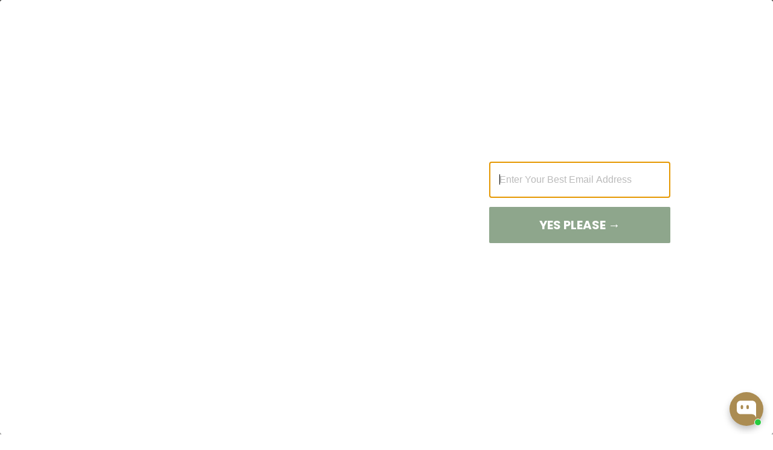

--- FILE ---
content_type: text/html; charset=utf-8
request_url: https://saudi.bloomr.com/en/collections/luxury-artificial-bougainvillea
body_size: 53589
content:
<!doctype html><html class="no-js" lang="en" dir="ltr">
<head>
 <!-- Anti-flickering script -->
<script>
var  timeout = 3000; // Timeout value to remove the flicker (in milliseconds)
!function(h,i,d,e){var  t,n=h.createElement("style");n.id=e,n.innerHTML="body{opacity:0}",h.head.appendChild(n),t=d,i.rmfk=function(){var  t=h.getElementById(e);t&&t.parentNode.removeChild(t)},setTimeout(i.rmfk,t)}(document,window,timeout,"abhide");
</script>

<!-- Mida A/B Testing Script -->
<script type="text/javascript" async src="https://cdn.mida.so/js/optimize.js?key=ryMZOEQ6R23V6BljzpgDW7"></script>

<style>
body.s_variant_b_hero{
    #shopify-section-template--16076234850389__background_video_fq8xry:has(.custom-hero-banner){
    display: initial;
    + #shopify-section-template--16076234850389__background_video_ebxkWy{
    display: none;}
  }
}



</style>

	<meta charset="utf-8">
	<meta http-equiv="X-UA-Compatible" content="IE=edge,chrome=1">
	<meta name="viewport" content="width=device-width, initial-scale=1, maximum-scale=5, viewport-fit=cover">
	<meta name="theme-color" content="#ffffff">
	<link rel="canonical" href="https://saudi.bloomr.com/en/collections/luxury-artificial-bougainvillea">
	<link rel="preconnect" href="https://cdn.shopify.com" crossorigin>
	<link href="//saudi.bloomr.com/cdn/shop/t/42/assets/app.css?v=26948040982070698961765494905" as="style" rel="preload">

<link href="//saudi.bloomr.com/cdn/shop/t/42/assets/vendor.js?v=41477546860483910021764699074" as="script" rel="preload">
<link href="//saudi.bloomr.com/cdn/shop/t/42/assets/app.js?v=40050058550110349411764699074" as="script" rel="preload">


<script>
window.lazySizesConfig = window.lazySizesConfig || {};
window.lazySizesConfig.expand = 250;
window.lazySizesConfig.loadMode = 1;
window.lazySizesConfig.loadHidden = false;
</script>


	<link rel="icon" type="image/png" href="//saudi.bloomr.com/cdn/shop/files/bloomr-favicon.png?crop=center&height=32&v=1737093423&width=32">

	<title>
	Luxury Artificial Bougainvillea Stems &ndash; Bloomr-Saudi
	</title>

	


<meta property="og:site_name" content="Bloomr-Saudi">
<meta property="og:url" content="https://saudi.bloomr.com/en/collections/luxury-artificial-bougainvillea">
<meta property="og:title" content="Luxury Artificial Bougainvillea Stems">
<meta property="og:type" content="product.group">
<meta property="og:description" content="Discover Bloomr&#39;s wide range of luxury interior decor, including furniture, artificial flowers, plants, trees, home decor &amp; lighting."><meta property="og:image" content="http://saudi.bloomr.com/cdn/shop/collections/3698-20.jpg?v=1667869386">
  <meta property="og:image:secure_url" content="https://saudi.bloomr.com/cdn/shop/collections/3698-20.jpg?v=1667869386">
  <meta property="og:image:width" content="4820">
  <meta property="og:image:height" content="3616"><meta name="twitter:card" content="summary_large_image">
<meta name="twitter:title" content="Luxury Artificial Bougainvillea Stems">
<meta name="twitter:description" content="Discover Bloomr&#39;s wide range of luxury interior decor, including furniture, artificial flowers, plants, trees, home decor &amp; lighting.">


	<link href="//saudi.bloomr.com/cdn/shop/t/42/assets/app.css?v=26948040982070698961765494905" rel="stylesheet" type="text/css" media="all" />
	<link href="//saudi.bloomr.com/cdn/shop/t/42/assets/discount-code.css?v=120705607864888471531764699074" rel="stylesheet" type="text/css" media="all" />

	

	<style data-shopify>

  @font-face {
	font-family: "Campton-Book";
	src: url("https://cdn.shopify.com/s/files/1/1658/5307/files/Campton-Book.woff2") format("woff2");
}

  @font-face {
	font-family: "Campton-Bold";
	src: url("https://cdn.shopify.com/s/files/1/1658/5307/files/Campton-Bold.woff2") format("woff2");
}

  @font-face {
	font-family: "Majesti Banner Heavy";
	src: url("https://cdn.shopify.com/s/files/1/1658/5307/files/Majesti_Banner_Heavy.woff2") format("woff2");
}
  
	






    .image-with-text-overlay--heading, .gallery__item-content-heading {
		font-style: normal;
		font-weight: 500;
        font-family: "Majesti Banner Heavy", serif !important;
        line-height: 0.75 !important; /* Leading equivalent to 75% of the font size */
        font-kerning: auto !important; /* Enables kerning if supported by the browser */
        letter-spacing: 0.0em !important; /* Tracking of 0 units (converted to em) */
        text-transform: capitalize !important; /* Converts text to capitalized */      
    }
  
	h1,h2,h3,h4,h5,h6,
	.h1,.h2,.h3,.h4,.h5,.h6,
	.logolink.text-logo,
	.heading-font,
    .button,
	.h1-large,
	.customer-addresses .my-address .address-index {
		font-style: normal;
		font-weight: 500;
        font-family: "Campton-Bold", sans-serif;
        line-height: 0.9; /* Leading equivalent to 90% of the font size */
        font-kerning: auto; /* Enables kerning if supported by the browser */
        letter-spacing: 0.04em; /* Tracking of 40 units (converted to em) */
        text-transform: uppercase; /* Converts text to uppercase */
	}
	body,
	.body-font,
	.thb-product-detail .product-title {
		font-style: normal;
		font-weight: 400;
		font-family: "Campton-Book", sans-serif;
        line-height: 1.2; /* Leading equivalent to 120% of font size */
        font-kerning: auto; /* Enables kerning if supported by the browser */
        letter-spacing: 0.05em; /* Tracking of 5 units (convert as needed) */
        text-transform: none; /* Ensures Sentence Case (default) */ 
	}
	:root {
		--mobile-swipe-width: 75vw;
		--grid-width: 1350px;
		--grid-width-row: 1430px;
		--font-body-scale: 1.0;
		--font-body-line-height-scale: 1.0;
		--font-body-letter-spacing: -0.02em;
		--font-body-medium-weight: 500;
    --font-body-bold-weight: 700;
		--font-announcement-scale: 1.0;
		--font-heading-scale: 1.0;
		--font-heading-line-height-scale: 1.0;
		--font-heading-letter-spacing: -0.03em;
		--font-navigation-scale: 1.0;
		--font-product-title-scale: 1.0;
		--font-product-title-line-height-scale: 1.0;
		--button-letter-spacing: -0.03em;

		--button-border-radius: 3px;
		--textarea-border-radius: 3px;
		--general-border-radius: 3px;

		--bg-body: #ffffff;
		--bg-body-rgb: 255,255,255;
		--bg-body-darken: #f7f7f7;
		--payment-terms-background-color: #ffffff;
		--color-body: #3f3f3d;
		--color-body-rgb: 63,63,61;
		--color-border: rgba(var(--color-body-rgb),0.1);
		--color-heading: #3f3f3d;
		--color-heading-rgb: 63,63,61;
		--color-accent: #3f3f3d;
		--color-accent-rgb: 63,63,61;
		--color-overlay: #3f3f3d;
		--color-overlay-rgb: 63,63,61;
		--solid-button-background: #3f3f3d;
		--solid-button-background-hover: #2d2d2b;

		--section-spacing-mobile: 15px;
		--section-spacing-desktop: 25px;

		--color-announcement-bar-text: #3f3f3d;
		--color-announcement-bar-bg: #ffffff;

		--color-header-bg: #ffffff;
		--color-header-bg-rgb: 255,255,255;
		--color-header-text: #3f3f3d;
		--color-header-text-rgb: 63,63,61;
		--color-header-border: rgba(var(--color-header-text-rgb), 0.1);

		--color-price: #3f3f3d;
		--color-price-discounted: #cd2026;

		--shopify-accelerated-checkout-button-block-size: 46px;
		--shopify-accelerated-checkout-inline-alignment: center;
		--shopify-accelerated-checkout-skeleton-animation-duration: 0.25s;
		--shopify-accelerated-checkout-button-border-radius: 3px;--color-star: #341822;--color-inventory-instock: #8ea68b;--color-inventory-lowstock: #FB9E5B;--color-badge-sold-out: #ececec;
			--color-badge-sold-out-text: #939393;--color-badge-sale: #f2adb0;
			--color-badge-sale-text: #cd2026;--color-badge-preorder: #f0f2ff;
			--color-badge-preorder-text: #3D5CFF;--color-footer-text: #f4f5f3;
		--color-footer-text-rgb: 244,245,243;
		--color-footer-bg: #3f3f3d;
	}



</style>


	<script>
		window.theme = window.theme || {};
		theme = {
			settings: {
				money_with_currency_format:"\u003cspan class=money\u003eSAR {{amount}}\u003c\/span\u003e",
				cart_drawer:true,
				product_id: false,
			},
			routes: {
				root_url: '/en',
				cart_url: '/en/cart',
				cart_add_url: '/en/cart/add',
				search_url: '/en/search',
				cart_change_url: '/en/cart/change',
				cart_update_url: '/en/cart/update',
				predictive_search_url: '/en/search/suggest',
			},
			variantStrings: {
        addToCart: `Add to cart`,
        soldOut: `Sold out`,
        unavailable: `Unavailable`,
        preOrder: `Pre-order`,
      },
			strings: {
				requiresTerms: `You must agree with the terms and conditions of sales to check out`,
				showMore: `Show more`,
				showLess: `Show less`,
				showFilters: `Show filters`,
				hideFilters: `Hide filters`,
				shippingEstimatorNoResults: `Sorry, we do not ship to your address.`,
				shippingEstimatorOneResult: `There is one shipping rate for your address:`,
				shippingEstimatorMultipleResults: `There are several shipping rates for your address:`,
				shippingEstimatorError: `One or more error occurred while retrieving shipping rates:`
			}
		};
	</script>
	<script>window.performance && window.performance.mark && window.performance.mark('shopify.content_for_header.start');</script><meta name="google-site-verification" content="39SO1sRwqLT8mPN-BRhxPEGSkkw-vSJ5RP7kh8gQ5ck">
<meta id="shopify-digital-wallet" name="shopify-digital-wallet" content="/55942971477/digital_wallets/dialog">
<link rel="alternate" type="application/atom+xml" title="Feed" href="/en/collections/luxury-artificial-bougainvillea.atom" />
<link rel="alternate" hreflang="x-default" href="https://saudi.bloomr.com/collections/luxury-artificial-bougainvillea">
<link rel="alternate" hreflang="ar-SA" href="https://saudi.bloomr.com/collections/luxury-artificial-bougainvillea">
<link rel="alternate" hreflang="en-SA" href="https://saudi.bloomr.com/en/collections/luxury-artificial-bougainvillea">
<link rel="alternate" type="application/json+oembed" href="https://saudi.bloomr.com/en/collections/luxury-artificial-bougainvillea.oembed">
<script async="async" src="/checkouts/internal/preloads.js?locale=en-SA"></script>
<script id="shopify-features" type="application/json">{"accessToken":"20518576875542cd3f0462a0d69b1c01","betas":["rich-media-storefront-analytics"],"domain":"saudi.bloomr.com","predictiveSearch":true,"shopId":55942971477,"locale":"en"}</script>
<script>var Shopify = Shopify || {};
Shopify.shop = "saudi-bloomr.myshopify.com";
Shopify.locale = "en";
Shopify.currency = {"active":"SAR","rate":"1.0"};
Shopify.country = "SA";
Shopify.theme = {"name":"Ramadan,  Jan 16, 2026","id":132179198037,"schema_name":"Pinnacle","schema_version":"3.0.0","theme_store_id":null,"role":"main"};
Shopify.theme.handle = "null";
Shopify.theme.style = {"id":null,"handle":null};
Shopify.cdnHost = "saudi.bloomr.com/cdn";
Shopify.routes = Shopify.routes || {};
Shopify.routes.root = "/en/";</script>
<script type="module">!function(o){(o.Shopify=o.Shopify||{}).modules=!0}(window);</script>
<script>!function(o){function n(){var o=[];function n(){o.push(Array.prototype.slice.apply(arguments))}return n.q=o,n}var t=o.Shopify=o.Shopify||{};t.loadFeatures=n(),t.autoloadFeatures=n()}(window);</script>
<script id="shop-js-analytics" type="application/json">{"pageType":"collection"}</script>
<script defer="defer" async type="module" src="//saudi.bloomr.com/cdn/shopifycloud/shop-js/modules/v2/client.init-shop-cart-sync_BT-GjEfc.en.esm.js"></script>
<script defer="defer" async type="module" src="//saudi.bloomr.com/cdn/shopifycloud/shop-js/modules/v2/chunk.common_D58fp_Oc.esm.js"></script>
<script defer="defer" async type="module" src="//saudi.bloomr.com/cdn/shopifycloud/shop-js/modules/v2/chunk.modal_xMitdFEc.esm.js"></script>
<script type="module">
  await import("//saudi.bloomr.com/cdn/shopifycloud/shop-js/modules/v2/client.init-shop-cart-sync_BT-GjEfc.en.esm.js");
await import("//saudi.bloomr.com/cdn/shopifycloud/shop-js/modules/v2/chunk.common_D58fp_Oc.esm.js");
await import("//saudi.bloomr.com/cdn/shopifycloud/shop-js/modules/v2/chunk.modal_xMitdFEc.esm.js");

  window.Shopify.SignInWithShop?.initShopCartSync?.({"fedCMEnabled":true,"windoidEnabled":true});

</script>
<script>(function() {
  var isLoaded = false;
  function asyncLoad() {
    if (isLoaded) return;
    isLoaded = true;
    var urls = ["https:\/\/intg.snapchat.com\/shopify\/shopify-scevent-init.js?id=20cea66d-05c0-4d9a-9329-a59a0c6f5b98\u0026shop=saudi-bloomr.myshopify.com","https:\/\/script.app.flomllr.com\/controller.js?stamp=1733462251216\u0026shop=saudi-bloomr.myshopify.com"];
    for (var i = 0; i < urls.length; i++) {
      var s = document.createElement('script');
      s.type = 'text/javascript';
      s.async = true;
      s.src = urls[i];
      var x = document.getElementsByTagName('script')[0];
      x.parentNode.insertBefore(s, x);
    }
  };
  if(window.attachEvent) {
    window.attachEvent('onload', asyncLoad);
  } else {
    window.addEventListener('load', asyncLoad, false);
  }
})();</script>
<script id="__st">var __st={"a":55942971477,"offset":10800,"reqid":"bfd40d64-9f30-4b5c-ba00-32a266569142-1769372929","pageurl":"saudi.bloomr.com\/en\/collections\/luxury-artificial-bougainvillea","u":"e6b8d717fafa","p":"collection","rtyp":"collection","rid":270342848597};</script>
<script>window.ShopifyPaypalV4VisibilityTracking = true;</script>
<script id="captcha-bootstrap">!function(){'use strict';const t='contact',e='account',n='new_comment',o=[[t,t],['blogs',n],['comments',n],[t,'customer']],c=[[e,'customer_login'],[e,'guest_login'],[e,'recover_customer_password'],[e,'create_customer']],r=t=>t.map((([t,e])=>`form[action*='/${t}']:not([data-nocaptcha='true']) input[name='form_type'][value='${e}']`)).join(','),a=t=>()=>t?[...document.querySelectorAll(t)].map((t=>t.form)):[];function s(){const t=[...o],e=r(t);return a(e)}const i='password',u='form_key',d=['recaptcha-v3-token','g-recaptcha-response','h-captcha-response',i],f=()=>{try{return window.sessionStorage}catch{return}},m='__shopify_v',_=t=>t.elements[u];function p(t,e,n=!1){try{const o=window.sessionStorage,c=JSON.parse(o.getItem(e)),{data:r}=function(t){const{data:e,action:n}=t;return t[m]||n?{data:e,action:n}:{data:t,action:n}}(c);for(const[e,n]of Object.entries(r))t.elements[e]&&(t.elements[e].value=n);n&&o.removeItem(e)}catch(o){console.error('form repopulation failed',{error:o})}}const l='form_type',E='cptcha';function T(t){t.dataset[E]=!0}const w=window,h=w.document,L='Shopify',v='ce_forms',y='captcha';let A=!1;((t,e)=>{const n=(g='f06e6c50-85a8-45c8-87d0-21a2b65856fe',I='https://cdn.shopify.com/shopifycloud/storefront-forms-hcaptcha/ce_storefront_forms_captcha_hcaptcha.v1.5.2.iife.js',D={infoText:'Protected by hCaptcha',privacyText:'Privacy',termsText:'Terms'},(t,e,n)=>{const o=w[L][v],c=o.bindForm;if(c)return c(t,g,e,D).then(n);var r;o.q.push([[t,g,e,D],n]),r=I,A||(h.body.append(Object.assign(h.createElement('script'),{id:'captcha-provider',async:!0,src:r})),A=!0)});var g,I,D;w[L]=w[L]||{},w[L][v]=w[L][v]||{},w[L][v].q=[],w[L][y]=w[L][y]||{},w[L][y].protect=function(t,e){n(t,void 0,e),T(t)},Object.freeze(w[L][y]),function(t,e,n,w,h,L){const[v,y,A,g]=function(t,e,n){const i=e?o:[],u=t?c:[],d=[...i,...u],f=r(d),m=r(i),_=r(d.filter((([t,e])=>n.includes(e))));return[a(f),a(m),a(_),s()]}(w,h,L),I=t=>{const e=t.target;return e instanceof HTMLFormElement?e:e&&e.form},D=t=>v().includes(t);t.addEventListener('submit',(t=>{const e=I(t);if(!e)return;const n=D(e)&&!e.dataset.hcaptchaBound&&!e.dataset.recaptchaBound,o=_(e),c=g().includes(e)&&(!o||!o.value);(n||c)&&t.preventDefault(),c&&!n&&(function(t){try{if(!f())return;!function(t){const e=f();if(!e)return;const n=_(t);if(!n)return;const o=n.value;o&&e.removeItem(o)}(t);const e=Array.from(Array(32),(()=>Math.random().toString(36)[2])).join('');!function(t,e){_(t)||t.append(Object.assign(document.createElement('input'),{type:'hidden',name:u})),t.elements[u].value=e}(t,e),function(t,e){const n=f();if(!n)return;const o=[...t.querySelectorAll(`input[type='${i}']`)].map((({name:t})=>t)),c=[...d,...o],r={};for(const[a,s]of new FormData(t).entries())c.includes(a)||(r[a]=s);n.setItem(e,JSON.stringify({[m]:1,action:t.action,data:r}))}(t,e)}catch(e){console.error('failed to persist form',e)}}(e),e.submit())}));const S=(t,e)=>{t&&!t.dataset[E]&&(n(t,e.some((e=>e===t))),T(t))};for(const o of['focusin','change'])t.addEventListener(o,(t=>{const e=I(t);D(e)&&S(e,y())}));const B=e.get('form_key'),M=e.get(l),P=B&&M;t.addEventListener('DOMContentLoaded',(()=>{const t=y();if(P)for(const e of t)e.elements[l].value===M&&p(e,B);[...new Set([...A(),...v().filter((t=>'true'===t.dataset.shopifyCaptcha))])].forEach((e=>S(e,t)))}))}(h,new URLSearchParams(w.location.search),n,t,e,['guest_login'])})(!0,!0)}();</script>
<script integrity="sha256-4kQ18oKyAcykRKYeNunJcIwy7WH5gtpwJnB7kiuLZ1E=" data-source-attribution="shopify.loadfeatures" defer="defer" src="//saudi.bloomr.com/cdn/shopifycloud/storefront/assets/storefront/load_feature-a0a9edcb.js" crossorigin="anonymous"></script>
<script data-source-attribution="shopify.dynamic_checkout.dynamic.init">var Shopify=Shopify||{};Shopify.PaymentButton=Shopify.PaymentButton||{isStorefrontPortableWallets:!0,init:function(){window.Shopify.PaymentButton.init=function(){};var t=document.createElement("script");t.src="https://saudi.bloomr.com/cdn/shopifycloud/portable-wallets/latest/portable-wallets.en.js",t.type="module",document.head.appendChild(t)}};
</script>
<script data-source-attribution="shopify.dynamic_checkout.buyer_consent">
  function portableWalletsHideBuyerConsent(e){var t=document.getElementById("shopify-buyer-consent"),n=document.getElementById("shopify-subscription-policy-button");t&&n&&(t.classList.add("hidden"),t.setAttribute("aria-hidden","true"),n.removeEventListener("click",e))}function portableWalletsShowBuyerConsent(e){var t=document.getElementById("shopify-buyer-consent"),n=document.getElementById("shopify-subscription-policy-button");t&&n&&(t.classList.remove("hidden"),t.removeAttribute("aria-hidden"),n.addEventListener("click",e))}window.Shopify?.PaymentButton&&(window.Shopify.PaymentButton.hideBuyerConsent=portableWalletsHideBuyerConsent,window.Shopify.PaymentButton.showBuyerConsent=portableWalletsShowBuyerConsent);
</script>
<script data-source-attribution="shopify.dynamic_checkout.cart.bootstrap">document.addEventListener("DOMContentLoaded",(function(){function t(){return document.querySelector("shopify-accelerated-checkout-cart, shopify-accelerated-checkout")}if(t())Shopify.PaymentButton.init();else{new MutationObserver((function(e,n){t()&&(Shopify.PaymentButton.init(),n.disconnect())})).observe(document.body,{childList:!0,subtree:!0})}}));
</script>

<script>window.performance && window.performance.mark && window.performance.mark('shopify.content_for_header.end');</script> <!-- Header hook for plugins -->

	<script>document.documentElement.className = document.documentElement.className.replace('no-js', 'js');</script>
	
<!-- BEGIN app block: shopify://apps/langify/blocks/langify/b50c2edb-8c63-4e36-9e7c-a7fdd62ddb8f --><!-- BEGIN app snippet: ly-switcher-factory -->




<style>
  .ly-switcher-wrapper.ly-hide, .ly-recommendation.ly-hide, .ly-recommendation .ly-submit-btn {
    display: none !important;
  }

  #ly-switcher-factory-template {
    display: none;
  }


  
</style>


<template id="ly-switcher-factory-template">
<div data-breakpoint="" class="ly-switcher-wrapper ly-breakpoint-1 fixed bottom_right ly-hide" style="font-size: 14px; margin: 0px 0px; "><div data-dropup="false" onclick="langify.switcher.toggleSwitcherOpen(this)" class="ly-languages-switcher ly-custom-dropdown-switcher ly-bright-theme" style=" margin: 0px 0px;">
          <span role="button" tabindex="0" aria-label="Selected language: English" aria-expanded="false" aria-controls="languagesSwitcherList-1" class="ly-custom-dropdown-current" style="background: #ffffff; color: #000000;  "><i class="ly-icon ly-flag-icon ly-flag-icon-en en "></i><span class="ly-custom-dropdown-current-inner ly-custom-dropdown-current-inner-text">English
</span>
<div aria-hidden="true" class="ly-arrow ly-arrow-black stroke" style="vertical-align: middle; width: 14.0px; height: 14.0px;">
        <svg xmlns="http://www.w3.org/2000/svg" viewBox="0 0 14.0 14.0" height="14.0px" width="14.0px" style="position: absolute;">
          <path d="M1 4.5 L7.0 10.5 L13.0 4.5" fill="transparent" stroke="#000000" stroke-width="1px"/>
        </svg>
      </div>
          </span>
          <ul id="languagesSwitcherList-1" role="list" class="ly-custom-dropdown-list ly-is-open ly-bright-theme" style="background: #ffffff; color: #000000; "><li key="ar" style="color: #000000;  margin: 0px 0px;" tabindex="-1">
                  <a class="ly-custom-dropdown-list-element ly-languages-switcher-link ly-bright-theme"
                    href="#"
                      data-language-code="ar" 
                    
                    data-ly-locked="true" rel="nofollow"><i class="ly-icon ly-flag-icon ly-flag-icon-ar"></i><span class="ly-custom-dropdown-list-element-right">Arabic</span></a>
                </li><li key="en" style="color: #000000;  margin: 0px 0px;" tabindex="-1">
                  <a class="ly-custom-dropdown-list-element ly-languages-switcher-link ly-bright-theme"
                    href="#"
                      data-language-code="en" 
                    
                    data-ly-locked="true" rel="nofollow"><i class="ly-icon ly-flag-icon ly-flag-icon-en"></i><span class="ly-custom-dropdown-list-element-right">English</span></a>
                </li></ul>
        </div></div>
</template><link rel="preload stylesheet" href="https://cdn.shopify.com/extensions/019a5e5e-a484-720d-b1ab-d37a963e7bba/extension-langify-79/assets/langify-flags.css" as="style" media="print" onload="this.media='all'; this.onload=null;"><!-- END app snippet -->

<script>
  var langify = window.langify || {};
  var customContents = {};
  var customContents_image = {};
  var langifySettingsOverwrites = {};
  var defaultSettings = {
    debug: false,               // BOOL : Enable/disable console logs
    observe: true,              // BOOL : Enable/disable the entire mutation observer (off switch)
    observeLinks: false,
    observeImages: true,
    observeCustomContents: true,
    maxMutations: 5,
    timeout: 100,               // INT : Milliseconds to wait after a mutation, before the next mutation event will be allowed for the element
    linksBlacklist: [],
    usePlaceholderMatching: false
  };

  if(langify.settings) { 
    langifySettingsOverwrites = Object.assign({}, langify.settings);
    langify.settings = Object.assign(defaultSettings, langify.settings); 
  } else { 
    langify.settings = defaultSettings; 
  }

  langify.settings.theme = null;
  langify.settings.switcher = null;
  if(langify.settings.switcher === null) {
    langify.settings.switcher = {};
  }
  langify.settings.switcher.customIcons = null;

  langify.locale = langify.locale || {
    country_code: "SA",
    language_code: "en",
    currency_code: null,
    primary: true,
    iso_code: "en",
    root_url: "\/en",
    language_id: "ly171278",
    shop_url: "https:\/\/saudi.bloomr.com",
    domain_feature_enabled: null,
    languages: [{
        iso_code: "ar",
        root_url: "\/",
        domain: null,
      },{
        iso_code: "en",
        root_url: "\/en",
        domain: null,
      },]
  };

  langify.localization = {
    available_countries: ["Saudi Arabia"],
    available_languages: [{"shop_locale":{"locale":"ar","enabled":true,"primary":false,"published":true}},{"shop_locale":{"locale":"en","enabled":true,"primary":true,"published":true}}],
    country: "Saudi Arabia",
    language: {"shop_locale":{"locale":"en","enabled":true,"primary":true,"published":true}},
    market: {
      handle: "df5e4572-76e6-4db5-801b-b913a50ba28e",
      id: 14690320469,
      metafields: {"error":"json not allowed for this object"},
    }
  };

  // Disable link correction ALWAYS on languages with mapped domains
  
  if(langify.locale.root_url == '/') {
    langify.settings.observeLinks = false;
  }


  function extractImageObject(val) {
  if (!val || val === '') return false;

  // Handle src-sets (e.g., "image_600x600.jpg 1x, image_1200x1200.jpg 2x")
  if (val.search(/([0-9]+w?h?x?,)/gi) > -1) {
    val = val.split(/([0-9]+w?h?x?,)/gi)[0];
  }

  const hostBegin = val.indexOf('//') !== -1 ? val.indexOf('//') : 0;
  const hostEnd = val.lastIndexOf('/') + 1;
  const host = val.substring(hostBegin, hostEnd);
  let afterHost = val.substring(hostEnd);

  // Remove query/hash fragments
  afterHost = afterHost.split('#')[0].split('?')[0];

  // Extract name before any Shopify modifiers or file extension
  // e.g., "photo_600x600_crop_center@2x.jpg" → "photo"
  const name = afterHost.replace(
    /(_[0-9]+x[0-9]*|_{width}x|_{size})?(_crop_(top|center|bottom|left|right))?(@[0-9]*x)?(\.progressive)?(\.(png\.jpg|jpe?g|png|gif|webp))?$/i,
    ''
  );

  // Extract file extension (if any)
  let type = '';
  const match = afterHost.match(/\.(png\.jpg|jpe?g|png|gif|webp)$/i);
  if (match) {
    type = match[1].replace('png.jpg', 'jpg'); // fix weird double-extension cases
  }

  // Clean file name with extension or suffixes normalized
  const file = afterHost.replace(
    /(_[0-9]+x[0-9]*|_{width}x|_{size})?(_crop_(top|center|bottom|left|right))?(@[0-9]*x)?(\.progressive)?(\.(png\.jpg|jpe?g|png|gif|webp))?$/i,
    type ? '.' + type : ''
  );

  return { host, name, type, file };
}



  /* Custom Contents Section*/
  var customContents = {};

  // Images Section
  

  

</script><link rel="preload stylesheet" href="https://cdn.shopify.com/extensions/019a5e5e-a484-720d-b1ab-d37a963e7bba/extension-langify-79/assets/langify-lib.css" as="style" media="print" onload="this.media='all'; this.onload=null;"><!-- END app block --><!-- BEGIN app block: shopify://apps/klaviyo-email-marketing-sms/blocks/klaviyo-onsite-embed/2632fe16-c075-4321-a88b-50b567f42507 -->












  <script async src="https://static.klaviyo.com/onsite/js/QCBcT3/klaviyo.js?company_id=QCBcT3"></script>
  <script>!function(){if(!window.klaviyo){window._klOnsite=window._klOnsite||[];try{window.klaviyo=new Proxy({},{get:function(n,i){return"push"===i?function(){var n;(n=window._klOnsite).push.apply(n,arguments)}:function(){for(var n=arguments.length,o=new Array(n),w=0;w<n;w++)o[w]=arguments[w];var t="function"==typeof o[o.length-1]?o.pop():void 0,e=new Promise((function(n){window._klOnsite.push([i].concat(o,[function(i){t&&t(i),n(i)}]))}));return e}}})}catch(n){window.klaviyo=window.klaviyo||[],window.klaviyo.push=function(){var n;(n=window._klOnsite).push.apply(n,arguments)}}}}();</script>

  




  <script>
    window.klaviyoReviewsProductDesignMode = false
  </script>







<!-- END app block --><script src="https://cdn.shopify.com/extensions/019a5e5e-a484-720d-b1ab-d37a963e7bba/extension-langify-79/assets/langify-lib.js" type="text/javascript" defer="defer"></script>
<script src="https://cdn.shopify.com/extensions/019be8d6-4189-7b1e-bb65-a7027faa5894/avada-app-148/assets/chatty.js" type="text/javascript" defer="defer"></script>
<link href="https://monorail-edge.shopifysvc.com" rel="dns-prefetch">
<script>(function(){if ("sendBeacon" in navigator && "performance" in window) {try {var session_token_from_headers = performance.getEntriesByType('navigation')[0].serverTiming.find(x => x.name == '_s').description;} catch {var session_token_from_headers = undefined;}var session_cookie_matches = document.cookie.match(/_shopify_s=([^;]*)/);var session_token_from_cookie = session_cookie_matches && session_cookie_matches.length === 2 ? session_cookie_matches[1] : "";var session_token = session_token_from_headers || session_token_from_cookie || "";function handle_abandonment_event(e) {var entries = performance.getEntries().filter(function(entry) {return /monorail-edge.shopifysvc.com/.test(entry.name);});if (!window.abandonment_tracked && entries.length === 0) {window.abandonment_tracked = true;var currentMs = Date.now();var navigation_start = performance.timing.navigationStart;var payload = {shop_id: 55942971477,url: window.location.href,navigation_start,duration: currentMs - navigation_start,session_token,page_type: "collection"};window.navigator.sendBeacon("https://monorail-edge.shopifysvc.com/v1/produce", JSON.stringify({schema_id: "online_store_buyer_site_abandonment/1.1",payload: payload,metadata: {event_created_at_ms: currentMs,event_sent_at_ms: currentMs}}));}}window.addEventListener('pagehide', handle_abandonment_event);}}());</script>
<script id="web-pixels-manager-setup">(function e(e,d,r,n,o){if(void 0===o&&(o={}),!Boolean(null===(a=null===(i=window.Shopify)||void 0===i?void 0:i.analytics)||void 0===a?void 0:a.replayQueue)){var i,a;window.Shopify=window.Shopify||{};var t=window.Shopify;t.analytics=t.analytics||{};var s=t.analytics;s.replayQueue=[],s.publish=function(e,d,r){return s.replayQueue.push([e,d,r]),!0};try{self.performance.mark("wpm:start")}catch(e){}var l=function(){var e={modern:/Edge?\/(1{2}[4-9]|1[2-9]\d|[2-9]\d{2}|\d{4,})\.\d+(\.\d+|)|Firefox\/(1{2}[4-9]|1[2-9]\d|[2-9]\d{2}|\d{4,})\.\d+(\.\d+|)|Chrom(ium|e)\/(9{2}|\d{3,})\.\d+(\.\d+|)|(Maci|X1{2}).+ Version\/(15\.\d+|(1[6-9]|[2-9]\d|\d{3,})\.\d+)([,.]\d+|)( \(\w+\)|)( Mobile\/\w+|) Safari\/|Chrome.+OPR\/(9{2}|\d{3,})\.\d+\.\d+|(CPU[ +]OS|iPhone[ +]OS|CPU[ +]iPhone|CPU IPhone OS|CPU iPad OS)[ +]+(15[._]\d+|(1[6-9]|[2-9]\d|\d{3,})[._]\d+)([._]\d+|)|Android:?[ /-](13[3-9]|1[4-9]\d|[2-9]\d{2}|\d{4,})(\.\d+|)(\.\d+|)|Android.+Firefox\/(13[5-9]|1[4-9]\d|[2-9]\d{2}|\d{4,})\.\d+(\.\d+|)|Android.+Chrom(ium|e)\/(13[3-9]|1[4-9]\d|[2-9]\d{2}|\d{4,})\.\d+(\.\d+|)|SamsungBrowser\/([2-9]\d|\d{3,})\.\d+/,legacy:/Edge?\/(1[6-9]|[2-9]\d|\d{3,})\.\d+(\.\d+|)|Firefox\/(5[4-9]|[6-9]\d|\d{3,})\.\d+(\.\d+|)|Chrom(ium|e)\/(5[1-9]|[6-9]\d|\d{3,})\.\d+(\.\d+|)([\d.]+$|.*Safari\/(?![\d.]+ Edge\/[\d.]+$))|(Maci|X1{2}).+ Version\/(10\.\d+|(1[1-9]|[2-9]\d|\d{3,})\.\d+)([,.]\d+|)( \(\w+\)|)( Mobile\/\w+|) Safari\/|Chrome.+OPR\/(3[89]|[4-9]\d|\d{3,})\.\d+\.\d+|(CPU[ +]OS|iPhone[ +]OS|CPU[ +]iPhone|CPU IPhone OS|CPU iPad OS)[ +]+(10[._]\d+|(1[1-9]|[2-9]\d|\d{3,})[._]\d+)([._]\d+|)|Android:?[ /-](13[3-9]|1[4-9]\d|[2-9]\d{2}|\d{4,})(\.\d+|)(\.\d+|)|Mobile Safari.+OPR\/([89]\d|\d{3,})\.\d+\.\d+|Android.+Firefox\/(13[5-9]|1[4-9]\d|[2-9]\d{2}|\d{4,})\.\d+(\.\d+|)|Android.+Chrom(ium|e)\/(13[3-9]|1[4-9]\d|[2-9]\d{2}|\d{4,})\.\d+(\.\d+|)|Android.+(UC? ?Browser|UCWEB|U3)[ /]?(15\.([5-9]|\d{2,})|(1[6-9]|[2-9]\d|\d{3,})\.\d+)\.\d+|SamsungBrowser\/(5\.\d+|([6-9]|\d{2,})\.\d+)|Android.+MQ{2}Browser\/(14(\.(9|\d{2,})|)|(1[5-9]|[2-9]\d|\d{3,})(\.\d+|))(\.\d+|)|K[Aa][Ii]OS\/(3\.\d+|([4-9]|\d{2,})\.\d+)(\.\d+|)/},d=e.modern,r=e.legacy,n=navigator.userAgent;return n.match(d)?"modern":n.match(r)?"legacy":"unknown"}(),u="modern"===l?"modern":"legacy",c=(null!=n?n:{modern:"",legacy:""})[u],f=function(e){return[e.baseUrl,"/wpm","/b",e.hashVersion,"modern"===e.buildTarget?"m":"l",".js"].join("")}({baseUrl:d,hashVersion:r,buildTarget:u}),m=function(e){var d=e.version,r=e.bundleTarget,n=e.surface,o=e.pageUrl,i=e.monorailEndpoint;return{emit:function(e){var a=e.status,t=e.errorMsg,s=(new Date).getTime(),l=JSON.stringify({metadata:{event_sent_at_ms:s},events:[{schema_id:"web_pixels_manager_load/3.1",payload:{version:d,bundle_target:r,page_url:o,status:a,surface:n,error_msg:t},metadata:{event_created_at_ms:s}}]});if(!i)return console&&console.warn&&console.warn("[Web Pixels Manager] No Monorail endpoint provided, skipping logging."),!1;try{return self.navigator.sendBeacon.bind(self.navigator)(i,l)}catch(e){}var u=new XMLHttpRequest;try{return u.open("POST",i,!0),u.setRequestHeader("Content-Type","text/plain"),u.send(l),!0}catch(e){return console&&console.warn&&console.warn("[Web Pixels Manager] Got an unhandled error while logging to Monorail."),!1}}}}({version:r,bundleTarget:l,surface:e.surface,pageUrl:self.location.href,monorailEndpoint:e.monorailEndpoint});try{o.browserTarget=l,function(e){var d=e.src,r=e.async,n=void 0===r||r,o=e.onload,i=e.onerror,a=e.sri,t=e.scriptDataAttributes,s=void 0===t?{}:t,l=document.createElement("script"),u=document.querySelector("head"),c=document.querySelector("body");if(l.async=n,l.src=d,a&&(l.integrity=a,l.crossOrigin="anonymous"),s)for(var f in s)if(Object.prototype.hasOwnProperty.call(s,f))try{l.dataset[f]=s[f]}catch(e){}if(o&&l.addEventListener("load",o),i&&l.addEventListener("error",i),u)u.appendChild(l);else{if(!c)throw new Error("Did not find a head or body element to append the script");c.appendChild(l)}}({src:f,async:!0,onload:function(){if(!function(){var e,d;return Boolean(null===(d=null===(e=window.Shopify)||void 0===e?void 0:e.analytics)||void 0===d?void 0:d.initialized)}()){var d=window.webPixelsManager.init(e)||void 0;if(d){var r=window.Shopify.analytics;r.replayQueue.forEach((function(e){var r=e[0],n=e[1],o=e[2];d.publishCustomEvent(r,n,o)})),r.replayQueue=[],r.publish=d.publishCustomEvent,r.visitor=d.visitor,r.initialized=!0}}},onerror:function(){return m.emit({status:"failed",errorMsg:"".concat(f," has failed to load")})},sri:function(e){var d=/^sha384-[A-Za-z0-9+/=]+$/;return"string"==typeof e&&d.test(e)}(c)?c:"",scriptDataAttributes:o}),m.emit({status:"loading"})}catch(e){m.emit({status:"failed",errorMsg:(null==e?void 0:e.message)||"Unknown error"})}}})({shopId: 55942971477,storefrontBaseUrl: "https://saudi.bloomr.com",extensionsBaseUrl: "https://extensions.shopifycdn.com/cdn/shopifycloud/web-pixels-manager",monorailEndpoint: "https://monorail-edge.shopifysvc.com/unstable/produce_batch",surface: "storefront-renderer",enabledBetaFlags: ["2dca8a86"],webPixelsConfigList: [{"id":"800751701","configuration":"{\"accountID\":\"QCBcT3\",\"webPixelConfig\":\"eyJlbmFibGVBZGRlZFRvQ2FydEV2ZW50cyI6IHRydWV9\"}","eventPayloadVersion":"v1","runtimeContext":"STRICT","scriptVersion":"524f6c1ee37bacdca7657a665bdca589","type":"APP","apiClientId":123074,"privacyPurposes":["ANALYTICS","MARKETING"],"dataSharingAdjustments":{"protectedCustomerApprovalScopes":["read_customer_address","read_customer_email","read_customer_name","read_customer_personal_data","read_customer_phone"]}},{"id":"474480725","configuration":"{\"config\":\"{\\\"google_tag_ids\\\":[\\\"G-1G3LB879MN\\\",\\\"AW-829698611\\\",\\\"GT-PZQ7F7HW\\\",\\\"GT-NC8B2G76\\\"],\\\"target_country\\\":\\\"ZZ\\\",\\\"gtag_events\\\":[{\\\"type\\\":\\\"search\\\",\\\"action_label\\\":[\\\"G-1G3LB879MN\\\",\\\"AW-829698611\\\/vzITCJKvmOQaELPk0IsD\\\",\\\"MC-BCK9C8HMMB\\\"]},{\\\"type\\\":\\\"begin_checkout\\\",\\\"action_label\\\":[\\\"G-1G3LB879MN\\\",\\\"AW-829698611\\\/USM2CIavmOQaELPk0IsD\\\",\\\"MC-BCK9C8HMMB\\\"]},{\\\"type\\\":\\\"view_item\\\",\\\"action_label\\\":[\\\"G-1G3LB879MN\\\",\\\"AW-829698611\\\/AP8hCI-vmOQaELPk0IsD\\\",\\\"MC-T2PHBEZW3R\\\",\\\"MC-BCK9C8HMMB\\\"]},{\\\"type\\\":\\\"purchase\\\",\\\"action_label\\\":[\\\"G-1G3LB879MN\\\",\\\"AW-829698611\\\/6nZLCIOvmOQaELPk0IsD\\\",\\\"MC-T2PHBEZW3R\\\",\\\"MC-BCK9C8HMMB\\\"]},{\\\"type\\\":\\\"page_view\\\",\\\"action_label\\\":[\\\"G-1G3LB879MN\\\",\\\"AW-829698611\\\/H9bmCIyvmOQaELPk0IsD\\\",\\\"MC-T2PHBEZW3R\\\",\\\"MC-BCK9C8HMMB\\\"]},{\\\"type\\\":\\\"add_payment_info\\\",\\\"action_label\\\":[\\\"G-1G3LB879MN\\\",\\\"AW-829698611\\\/kRsLCJWvmOQaELPk0IsD\\\",\\\"MC-BCK9C8HMMB\\\"]},{\\\"type\\\":\\\"add_to_cart\\\",\\\"action_label\\\":[\\\"G-1G3LB879MN\\\",\\\"AW-829698611\\\/rp2yCImvmOQaELPk0IsD\\\",\\\"MC-BCK9C8HMMB\\\"]}],\\\"enable_monitoring_mode\\\":false}\"}","eventPayloadVersion":"v1","runtimeContext":"OPEN","scriptVersion":"b2a88bafab3e21179ed38636efcd8a93","type":"APP","apiClientId":1780363,"privacyPurposes":[],"dataSharingAdjustments":{"protectedCustomerApprovalScopes":["read_customer_address","read_customer_email","read_customer_name","read_customer_personal_data","read_customer_phone"]}},{"id":"84738133","configuration":"{\"pixel_id\":\"2124551337659537\",\"pixel_type\":\"facebook_pixel\",\"metaapp_system_user_token\":\"-\"}","eventPayloadVersion":"v1","runtimeContext":"OPEN","scriptVersion":"ca16bc87fe92b6042fbaa3acc2fbdaa6","type":"APP","apiClientId":2329312,"privacyPurposes":["ANALYTICS","MARKETING","SALE_OF_DATA"],"dataSharingAdjustments":{"protectedCustomerApprovalScopes":["read_customer_address","read_customer_email","read_customer_name","read_customer_personal_data","read_customer_phone"]}},{"id":"2424917","configuration":"{\"pixelId\":\"20cea66d-05c0-4d9a-9329-a59a0c6f5b98\"}","eventPayloadVersion":"v1","runtimeContext":"STRICT","scriptVersion":"c119f01612c13b62ab52809eb08154bb","type":"APP","apiClientId":2556259,"privacyPurposes":["ANALYTICS","MARKETING","SALE_OF_DATA"],"dataSharingAdjustments":{"protectedCustomerApprovalScopes":["read_customer_address","read_customer_email","read_customer_name","read_customer_personal_data","read_customer_phone"]}},{"id":"84377685","eventPayloadVersion":"1","runtimeContext":"LAX","scriptVersion":"1","type":"CUSTOM","privacyPurposes":["ANALYTICS","MARKETING","SALE_OF_DATA"],"name":"Mida AB test tool"},{"id":"shopify-app-pixel","configuration":"{}","eventPayloadVersion":"v1","runtimeContext":"STRICT","scriptVersion":"0450","apiClientId":"shopify-pixel","type":"APP","privacyPurposes":["ANALYTICS","MARKETING"]},{"id":"shopify-custom-pixel","eventPayloadVersion":"v1","runtimeContext":"LAX","scriptVersion":"0450","apiClientId":"shopify-pixel","type":"CUSTOM","privacyPurposes":["ANALYTICS","MARKETING"]}],isMerchantRequest: false,initData: {"shop":{"name":"Bloomr-Saudi","paymentSettings":{"currencyCode":"SAR"},"myshopifyDomain":"saudi-bloomr.myshopify.com","countryCode":"AE","storefrontUrl":"https:\/\/saudi.bloomr.com\/en"},"customer":null,"cart":null,"checkout":null,"productVariants":[],"purchasingCompany":null},},"https://saudi.bloomr.com/cdn","fcfee988w5aeb613cpc8e4bc33m6693e112",{"modern":"","legacy":""},{"shopId":"55942971477","storefrontBaseUrl":"https:\/\/saudi.bloomr.com","extensionBaseUrl":"https:\/\/extensions.shopifycdn.com\/cdn\/shopifycloud\/web-pixels-manager","surface":"storefront-renderer","enabledBetaFlags":"[\"2dca8a86\"]","isMerchantRequest":"false","hashVersion":"fcfee988w5aeb613cpc8e4bc33m6693e112","publish":"custom","events":"[[\"page_viewed\",{}],[\"collection_viewed\",{\"collection\":{\"id\":\"270342848597\",\"title\":\"Luxury Artificial Bougainvillea Stems\",\"productVariants\":[{\"price\":{\"amount\":96.0,\"currencyCode\":\"SAR\"},\"product\":{\"title\":\"Bougainvillea\",\"vendor\":\"Bloomr\",\"id\":\"6764049924181\",\"untranslatedTitle\":\"Bougainvillea\",\"url\":\"\/en\/products\/bougainvillea-3698-20\",\"type\":\"ARTIFICIAL STEMS \u0026 SPRAYS\"},\"id\":\"40076938870869\",\"image\":{\"src\":\"\/\/saudi.bloomr.com\/cdn\/shop\/files\/bloomr-plants-bougainvillea-artificial-flowers-artificial-trees-artificial-plants-dubai-saudi-arabia-uae-27930952401058_357c55f3-82dd-4f3a-bb27-68d9720fe6a5.jpg?v=1684241095\"},\"sku\":\"3698-20\",\"title\":\"Default Title\",\"untranslatedTitle\":\"Default Title\"},{\"price\":{\"amount\":96.0,\"currencyCode\":\"SAR\"},\"product\":{\"title\":\"Bougainvillea\",\"vendor\":\"Bloomr\",\"id\":\"6764049956949\",\"untranslatedTitle\":\"Bougainvillea\",\"url\":\"\/en\/products\/bougainvillea-3698-10\",\"type\":\"ARTIFICIAL STEMS \u0026 SPRAYS\"},\"id\":\"40076938903637\",\"image\":{\"src\":\"\/\/saudi.bloomr.com\/cdn\/shop\/files\/bloomr-plants-bougainvillea-artificial-flowers-artificial-trees-artificial-plants-dubai-saudi-arabia-uae-27930943783074.jpg?v=1691008546\"},\"sku\":\"3698-10\",\"title\":\"Default Title\",\"untranslatedTitle\":\"Default Title\"}]}}]]"});</script><script>
  window.ShopifyAnalytics = window.ShopifyAnalytics || {};
  window.ShopifyAnalytics.meta = window.ShopifyAnalytics.meta || {};
  window.ShopifyAnalytics.meta.currency = 'SAR';
  var meta = {"products":[{"id":6764049924181,"gid":"gid:\/\/shopify\/Product\/6764049924181","vendor":"Bloomr","type":"ARTIFICIAL STEMS \u0026 SPRAYS","handle":"bougainvillea-3698-20","variants":[{"id":40076938870869,"price":9600,"name":"Bougainvillea","public_title":null,"sku":"3698-20"}],"remote":false},{"id":6764049956949,"gid":"gid:\/\/shopify\/Product\/6764049956949","vendor":"Bloomr","type":"ARTIFICIAL STEMS \u0026 SPRAYS","handle":"bougainvillea-3698-10","variants":[{"id":40076938903637,"price":9600,"name":"Bougainvillea","public_title":null,"sku":"3698-10"}],"remote":false}],"page":{"pageType":"collection","resourceType":"collection","resourceId":270342848597,"requestId":"bfd40d64-9f30-4b5c-ba00-32a266569142-1769372929"}};
  for (var attr in meta) {
    window.ShopifyAnalytics.meta[attr] = meta[attr];
  }
</script>
<script class="analytics">
  (function () {
    var customDocumentWrite = function(content) {
      var jquery = null;

      if (window.jQuery) {
        jquery = window.jQuery;
      } else if (window.Checkout && window.Checkout.$) {
        jquery = window.Checkout.$;
      }

      if (jquery) {
        jquery('body').append(content);
      }
    };

    var hasLoggedConversion = function(token) {
      if (token) {
        return document.cookie.indexOf('loggedConversion=' + token) !== -1;
      }
      return false;
    }

    var setCookieIfConversion = function(token) {
      if (token) {
        var twoMonthsFromNow = new Date(Date.now());
        twoMonthsFromNow.setMonth(twoMonthsFromNow.getMonth() + 2);

        document.cookie = 'loggedConversion=' + token + '; expires=' + twoMonthsFromNow;
      }
    }

    var trekkie = window.ShopifyAnalytics.lib = window.trekkie = window.trekkie || [];
    if (trekkie.integrations) {
      return;
    }
    trekkie.methods = [
      'identify',
      'page',
      'ready',
      'track',
      'trackForm',
      'trackLink'
    ];
    trekkie.factory = function(method) {
      return function() {
        var args = Array.prototype.slice.call(arguments);
        args.unshift(method);
        trekkie.push(args);
        return trekkie;
      };
    };
    for (var i = 0; i < trekkie.methods.length; i++) {
      var key = trekkie.methods[i];
      trekkie[key] = trekkie.factory(key);
    }
    trekkie.load = function(config) {
      trekkie.config = config || {};
      trekkie.config.initialDocumentCookie = document.cookie;
      var first = document.getElementsByTagName('script')[0];
      var script = document.createElement('script');
      script.type = 'text/javascript';
      script.onerror = function(e) {
        var scriptFallback = document.createElement('script');
        scriptFallback.type = 'text/javascript';
        scriptFallback.onerror = function(error) {
                var Monorail = {
      produce: function produce(monorailDomain, schemaId, payload) {
        var currentMs = new Date().getTime();
        var event = {
          schema_id: schemaId,
          payload: payload,
          metadata: {
            event_created_at_ms: currentMs,
            event_sent_at_ms: currentMs
          }
        };
        return Monorail.sendRequest("https://" + monorailDomain + "/v1/produce", JSON.stringify(event));
      },
      sendRequest: function sendRequest(endpointUrl, payload) {
        // Try the sendBeacon API
        if (window && window.navigator && typeof window.navigator.sendBeacon === 'function' && typeof window.Blob === 'function' && !Monorail.isIos12()) {
          var blobData = new window.Blob([payload], {
            type: 'text/plain'
          });

          if (window.navigator.sendBeacon(endpointUrl, blobData)) {
            return true;
          } // sendBeacon was not successful

        } // XHR beacon

        var xhr = new XMLHttpRequest();

        try {
          xhr.open('POST', endpointUrl);
          xhr.setRequestHeader('Content-Type', 'text/plain');
          xhr.send(payload);
        } catch (e) {
          console.log(e);
        }

        return false;
      },
      isIos12: function isIos12() {
        return window.navigator.userAgent.lastIndexOf('iPhone; CPU iPhone OS 12_') !== -1 || window.navigator.userAgent.lastIndexOf('iPad; CPU OS 12_') !== -1;
      }
    };
    Monorail.produce('monorail-edge.shopifysvc.com',
      'trekkie_storefront_load_errors/1.1',
      {shop_id: 55942971477,
      theme_id: 132179198037,
      app_name: "storefront",
      context_url: window.location.href,
      source_url: "//saudi.bloomr.com/cdn/s/trekkie.storefront.8d95595f799fbf7e1d32231b9a28fd43b70c67d3.min.js"});

        };
        scriptFallback.async = true;
        scriptFallback.src = '//saudi.bloomr.com/cdn/s/trekkie.storefront.8d95595f799fbf7e1d32231b9a28fd43b70c67d3.min.js';
        first.parentNode.insertBefore(scriptFallback, first);
      };
      script.async = true;
      script.src = '//saudi.bloomr.com/cdn/s/trekkie.storefront.8d95595f799fbf7e1d32231b9a28fd43b70c67d3.min.js';
      first.parentNode.insertBefore(script, first);
    };
    trekkie.load(
      {"Trekkie":{"appName":"storefront","development":false,"defaultAttributes":{"shopId":55942971477,"isMerchantRequest":null,"themeId":132179198037,"themeCityHash":"6798939681814447121","contentLanguage":"en","currency":"SAR"},"isServerSideCookieWritingEnabled":true,"monorailRegion":"shop_domain","enabledBetaFlags":["65f19447"]},"Session Attribution":{},"S2S":{"facebookCapiEnabled":true,"source":"trekkie-storefront-renderer","apiClientId":580111}}
    );

    var loaded = false;
    trekkie.ready(function() {
      if (loaded) return;
      loaded = true;

      window.ShopifyAnalytics.lib = window.trekkie;

      var originalDocumentWrite = document.write;
      document.write = customDocumentWrite;
      try { window.ShopifyAnalytics.merchantGoogleAnalytics.call(this); } catch(error) {};
      document.write = originalDocumentWrite;

      window.ShopifyAnalytics.lib.page(null,{"pageType":"collection","resourceType":"collection","resourceId":270342848597,"requestId":"bfd40d64-9f30-4b5c-ba00-32a266569142-1769372929","shopifyEmitted":true});

      var match = window.location.pathname.match(/checkouts\/(.+)\/(thank_you|post_purchase)/)
      var token = match? match[1]: undefined;
      if (!hasLoggedConversion(token)) {
        setCookieIfConversion(token);
        window.ShopifyAnalytics.lib.track("Viewed Product Category",{"currency":"SAR","category":"Collection: luxury-artificial-bougainvillea","collectionName":"luxury-artificial-bougainvillea","collectionId":270342848597,"nonInteraction":true},undefined,undefined,{"shopifyEmitted":true});
      }
    });


        var eventsListenerScript = document.createElement('script');
        eventsListenerScript.async = true;
        eventsListenerScript.src = "//saudi.bloomr.com/cdn/shopifycloud/storefront/assets/shop_events_listener-3da45d37.js";
        document.getElementsByTagName('head')[0].appendChild(eventsListenerScript);

})();</script>
  <script>
  if (!window.ga || (window.ga && typeof window.ga !== 'function')) {
    window.ga = function ga() {
      (window.ga.q = window.ga.q || []).push(arguments);
      if (window.Shopify && window.Shopify.analytics && typeof window.Shopify.analytics.publish === 'function') {
        window.Shopify.analytics.publish("ga_stub_called", {}, {sendTo: "google_osp_migration"});
      }
      console.error("Shopify's Google Analytics stub called with:", Array.from(arguments), "\nSee https://help.shopify.com/manual/promoting-marketing/pixels/pixel-migration#google for more information.");
    };
    if (window.Shopify && window.Shopify.analytics && typeof window.Shopify.analytics.publish === 'function') {
      window.Shopify.analytics.publish("ga_stub_initialized", {}, {sendTo: "google_osp_migration"});
    }
  }
</script>
<script
  defer
  src="https://saudi.bloomr.com/cdn/shopifycloud/perf-kit/shopify-perf-kit-3.0.4.min.js"
  data-application="storefront-renderer"
  data-shop-id="55942971477"
  data-render-region="gcp-us-east1"
  data-page-type="collection"
  data-theme-instance-id="132179198037"
  data-theme-name="Pinnacle"
  data-theme-version="3.0.0"
  data-monorail-region="shop_domain"
  data-resource-timing-sampling-rate="10"
  data-shs="true"
  data-shs-beacon="true"
  data-shs-export-with-fetch="true"
  data-shs-logs-sample-rate="1"
  data-shs-beacon-endpoint="https://saudi.bloomr.com/api/collect"
></script>
</head><body class="variant_b_usps variant_b_usps_in_cart button-uppercase-false navigation-uppercase-false product-title-uppercase-false compare-true template-collection template-collection">
	<a class="screen-reader-shortcut" href="#main-content">Skip to content</a>
	<div id="wrapper"><!-- BEGIN sections: header-group -->
<div id="shopify-section-sections--16697682427989__sliding_announcement_bar_UNbaiV" class="shopify-section shopify-section-group-header-group"><div class="sliding-announcement-bar 
  
  
  " data-section-id="sections--16697682427989__sliding_announcement_bar_UNbaiV">
  
  <div class="announcement-dots">
    
      <span class="dot active" data-index="0"></span>
    
  </div>

  <div class="announcement-container">
    
      <div class="announcement-item active" data-index="0">
        
          <a href="/en/collections" class="announcement-text">
            GET READY FOR RAMADAN - UP TO 70% OFF
          </a>
        
      </div>
    
  </div>
</div>

<style>
  .sliding-announcement-bar {
    width: 100%;
    overflow: hidden;
    background: #3f3f3d;
    color: #ffffff;
    text-align: center;
    position: relative;
    display: flex;
    align-items: center;
    justify-content: center;
    transition: height 1.3s ease-in-out;
    min-height: 40px; /* Ensures visibility in the customizer */
  }

  .announcement-dots {
    position: absolute;
    left: 10px;
    display: flex;
    gap: 5px;
  }

  .dot {
    width: 8px;
    height: 8px;
    background: rgba(255, 255, 255, 0.5);
    border-radius: 50%;
    transition: background 0.3s ease;
  }

  .dot.active {
    background: #ffffff;
  }

  @media (max-width: 768px) {
    .dot {
      width: 5px;
      height: 5px;
    }
  }

  .announcement-container {
    display: flex;
    justify-content: center;
    align-items: center;
    width: 100%;
    position: relative;
    overflow: hidden;
    height: 100%;
  }

  .announcement-item {
    position: absolute;
    width: 100%;
    opacity: 0;
    transform: translateX(100%);
    display: flex;
    align-items: center;
    justify-content: center;
    height: 100%;
    white-space: nowrap;
  }

  .announcement-item.active {
    opacity: 1;
    transform: translateX(0);
    position: relative;
  }

  .announcement-text {
    font-weight: bold;
    text-transform: none;
    font-size: 13px;
    line-height: 1.5;
    color: #ffffff !important;
    display: inline-block;
    text-align: center;
    width: 100%;
    padding-top: 3px;
  }

  .announcement-text a {
    color: #ffffff !important;
    text-decoration: none;
  }

  .announcement-text a:hover {
    color: #ffffff !important;
  }

  @media (max-width: 1023px) {
    .announcement-text {
      font-size: 12px;
    }
  }

  .hide-desktop {
    display: none !important;
  }

  @media (max-width: 768px) {
    .hide-mobile {
      display: none !important;
    }
  }
</style>

<script>
  document.addEventListener("DOMContentLoaded", function () {
    const announcements = document.querySelectorAll(".announcement-item");
    const dots = document.querySelectorAll(".dot");
    let currentIndex = 0;
    const switchTime = 3 * 1000;

    function showNextAnnouncement() {
      announcements.forEach(item => item.classList.remove("active", "previous"));
      dots.forEach(dot => dot.classList.remove("active"));

      const previousIndex = currentIndex;
      currentIndex = (currentIndex + 1) % announcements.length;

      announcements[previousIndex].classList.add("previous");
      announcements[currentIndex].classList.add("active");
      dots[currentIndex].classList.add("active");
    }

    if (announcements.length > 0) {
      setInterval(showNextAnnouncement, switchTime);
    }
  });
</script>

<style> #shopify-section-sections--16697682427989__sliding_announcement_bar_UNbaiV .announcement-dots {display: none;} </style></div><div id="shopify-section-sections--16697682427989__header" class="shopify-section shopify-section-group-header-group header-section"><theme-header
  id="header"
  class="header style1 header--shadow-small header--full-width "
><style data-shopify>:root {
    	--logo-height: 65px;
    	--logo-height-mobile: 55px;
    }
    
    .header-section {
    	position: static !important;
    }</style><style data-shopify>:root {
      --megamenu-bg-color: #3f3f3d;
      --megamenu-text-color: #f4f5f3;
      --megamenu-font-size: 13px;
      --megamenu-font-weight: 400;
      --megamenu-padding-top: 0px;
      --megamenu-padding-bottom: 0px;
      --secondary-menu-bg-color: #ffffff;
      --secondary-menu-text-color: #222222;
      --secondary-menu-font-size: 16px;
      --secondary-menu-font-weight: 400;
      --secondary-menu-padding-top: 20px;
      --secondary-menu-padding-bottom: 20px;
    }</style><div class="header--inner"><div class="thb-header-mobile-left">
	<details class="mobile-toggle-wrapper">
		<summary class="mobile-toggle">
			<span></span>
			<span></span>
			<span></span>
		</summary><nav   id="mobile-menu" class="mobile-menu-drawer mobile-menu--a" role="dialog" tabindex="-1">
	<div class="mobile-menu-drawer--inner"><ul class="mobile-menu"><li><details class="link-container" open>
							<summary class="parent-link">Furniture<span>
<svg width="7" height="12" viewBox="0 0 7 12" fill="none">
<path d="M1 1L6 6L1 11" stroke="var(--color-header-text, --color-body)" stroke-linecap="round" stroke-linejoin="round"/>
</svg>
</span></summary>
							<ul class="sub-menu">
								<li class="parent-link-back">
									<button class="parent-link-back--button"><span>
<svg width="7" height="11" viewBox="0 0 7 11" fill="none">
<path d="M6 10.5L1 5.5L6 0.5" stroke="var(--color-header-text, --color-body)" stroke-linecap="round" stroke-linejoin="round"/>
</svg>
</span> Furniture</button>
								</li><li><a href="/en/collections/furniture" title="ALL FURNITURE">ALL FURNITURE</a></li><li><a href="/en/collections/sofas" title="Sofas">Sofas</a></li><li><a href="/en/collections/dining-chairs" title="Dining Chairs">Dining Chairs</a></li><li><a href="/en/collections/armchairs-lounge-chairs" title="Armchairs &amp; Lounge Chairs">Armchairs & Lounge Chairs</a></li><li><a href="/en/collections/side-tables" title="Side Tables">Side Tables</a></li><li><a href="/en/collections/coffee-tables" title="Coffee Tables">Coffee Tables</a></li><li><a href="/en/collections/dining-tables" title="Dining Tables">Dining Tables</a></li><li><a href="/en/collections/bedside-tables" title="Bedside Tables">Bedside Tables</a></li><li><a href="/en/collections/console-tables" title="Console Tables">Console Tables</a></li><li><a href="/en/collections/beds" title="Beds">Beds</a></li><li><a href="/en/collections/concrete-furniture" title="Concrete Furniture">Concrete Furniture</a></li><li><a href="/en/collections/marble-stone-furniture" title="Marble &amp; Stone Furniture">Marble & Stone Furniture</a></li><li><a href="/en/collections/wood-rattan-furniture" title="Wood &amp; Rattan Furniture">Wood & Rattan Furniture</a></li><li><a href="/en/collections/display-units" title="Display Units">Display Units</a></li><li><a href="/en/collections/sideboards-cabinets" title="Sideboards &amp; Cabinets">Sideboards & Cabinets</a></li><li><a href="/en/collections/tv-units" title="TV Units">TV Units</a></li><li><a href="/en/collections/stools" title="Benches/Stools">Benches/Stools</a></li><li><a href="/en/collections/bar-stools" title="Bar &amp; Counter Stools">Bar & Counter Stools</a></li><li>
									
<div class="mega-menu-promotions">
												<strong class="mega-menu-heading">Trending Products</strong>
												<div class="mega-menu-products"><product-card class="product-cart-item">
	<div class="product-cart-item-image">
		<a href="/en/products/zenith-lounge-chair-27052-wlt-ntl" title="Zenith Lounge Chair" class="cart-product-link">
<img class="lazyload retina_size " width="1024" height="1024" data-sizes="auto" src="//saudi.bloomr.com/cdn/shop/files/27052-WLT_2_fa990b5b-959b-4490-87ed-b658cae48df3.jpg?crop=center&height=20&v=1746689483&width=20" data-srcset="//saudi.bloomr.com/cdn/shop/files/27052-WLT_2_fa990b5b-959b-4490-87ed-b658cae48df3.jpg?v=1746689483&width=160 160w" fetchpriority="low" alt="-Zenith Lounge Chair-Bloomr"  />
</a>
	</div>
	<div class="product-cart-item-info"><a href="/en/products/zenith-lounge-chair-27052-wlt-ntl" title="Zenith Lounge Chair" class="cart-product-link">Zenith Lounge Chair</a>
		
<span class="price">
		
			<del>
				<span class="amount discounted"><span class=money>SAR 2,525.00</span></span>
			</del>
		
<ins><span class="amount"><span class=money>SAR 1,263.00</span></span></ins>
	<small class="unit-price  hidden">
		<span></span>
    <span class="unit-price-separator">/</span>
		<span></span>
	</small>
</span>

		
</div>
</product-card>

<product-card class="product-cart-item">
	<div class="product-cart-item-image">
		<a href="/en/products/tokyo-sofa-26849-26850-mnt95-mnt22-1-5-mnt24" title="Tokyo Sofa" class="cart-product-link">
<img class="lazyload retina_size " width="1024" height="1024" data-sizes="auto" src="//saudi.bloomr.com/cdn/shop/files/26849-1-1ST_0dc21e78-9714-45ad-aac9-46415ce392ab.jpg?crop=center&height=20&v=1754454878&width=20" data-srcset="//saudi.bloomr.com/cdn/shop/files/26849-1-1ST_0dc21e78-9714-45ad-aac9-46415ce392ab.jpg?v=1754454878&width=160 160w" fetchpriority="low" alt="&#39;-Tokyo Sofa-Bloomr"  />
</a>
	</div>
	<div class="product-cart-item-info"><a href="/en/products/tokyo-sofa-26849-26850-mnt95-mnt22-1-5-mnt24" title="Tokyo Sofa" class="cart-product-link">Tokyo Sofa</a>
		
<span class="price">
		
			<del>
				<span class="amount discounted"><span class=money>SAR 16,638.00</span></span>
			</del>
		
<ins><span class="amount"><span class=money>SAR 8,319.00</span></span></ins>
	<small class="unit-price  hidden">
		<span></span>
    <span class="unit-price-separator">/</span>
		<span></span>
	</small>
</span>

		
</div>
</product-card>

<product-card class="product-cart-item">
	<div class="product-cart-item-image">
		<a href="/en/products/bed-emporo-26916-180-200" title="Bed Emporo" class="cart-product-link">
<img class="lazyload retina_size " width="1024" height="1024" data-sizes="auto" src="//saudi.bloomr.com/cdn/shop/files/26916-1801st_ca68b083-262c-42e9-8d2d-aeb2302e5491.jpg?crop=center&height=20&v=1745239427&width=20" data-srcset="//saudi.bloomr.com/cdn/shop/files/26916-1801st_ca68b083-262c-42e9-8d2d-aeb2302e5491.jpg?v=1745239427&width=160 160w" fetchpriority="low" alt="-Bed Emporo-Bloomr"  />
</a>
	</div>
	<div class="product-cart-item-info"><a href="/en/products/bed-emporo-26916-180-200" title="Bed Emporo" class="cart-product-link">Bed Emporo</a>
		
<span class="price">
		
			<del>
				<span class="amount discounted"><span class=money>SAR 10,596.00</span></span>
			</del>
		
<ins><span class="amount">Products</span></ins>
	<small class="unit-price  hidden">
		<span></span>
    <span class="unit-price-separator">/</span>
		<span></span>
	</small>
</span>

		
</div>
</product-card>

</div>
											</div>
									
									</li></ul>
						</details></li><li><details class="link-container" open>
							<summary class="parent-link">Artificial Flowers & Orchids<span>
<svg width="7" height="12" viewBox="0 0 7 12" fill="none">
<path d="M1 1L6 6L1 11" stroke="var(--color-header-text, --color-body)" stroke-linecap="round" stroke-linejoin="round"/>
</svg>
</span></summary>
							<ul class="sub-menu">
								<li class="parent-link-back">
									<button class="parent-link-back--button"><span>
<svg width="7" height="11" viewBox="0 0 7 11" fill="none">
<path d="M6 10.5L1 5.5L6 0.5" stroke="var(--color-header-text, --color-body)" stroke-linecap="round" stroke-linejoin="round"/>
</svg>
</span> Artificial Flowers & Orchids</button>
								</li><li><details class="link-container">
												<summary>ALL FLOWERS & ORCHIDS<span>
<svg width="12" height="7" viewBox="0 0 12 7" fill="none">
<path d="M11 1L6 6L1 1" stroke="var(--color-header-text, --color-body)" stroke-linecap="round" stroke-linejoin="round"/>
</svg>
</span></summary>
												<ul class="sub-menu" tabindex="-1"><li>
															<a href="/en/collections/artificial-flowers-orchids" title="View All Flowers &amp; Orchids" role="menuitem">View All Flowers & Orchids </a>
														</li><li>
															<a href="/en/collections/luxury-artificial-blossom-arrangements" title="Blossom and Spay Arrangements" role="menuitem">Blossom and Spay Arrangements </a>
														</li><li>
															<a href="/en/collections/luxury-artificial-delphinium-arrangements" title="Delphinium Arrangements" role="menuitem">Delphinium Arrangements </a>
														</li><li>
															<a href="/en/collections/mix-bouquet-arrangements" title="Mix Bouquet Arrangements" role="menuitem">Mix Bouquet Arrangements </a>
														</li><li>
															<a href="/en/collections/luxury-artificial-protea-arrangements" title="Protea Arrangements" role="menuitem">Protea Arrangements </a>
														</li><li>
															<a href="/en/collections/luxury-artificial-amaryllis-arrangements" title="Amaryllis Arrangements" role="menuitem">Amaryllis Arrangements </a>
														</li><li>
															<a href="/en/collections/twigs-leafy-arrangements" title="Twigs &amp; Leafy Arrangements" role="menuitem">Twigs & Leafy Arrangements </a>
														</li><li>
															<a href="/en/collections/chrysanthemum-ranunculus-dahlia-arrangements" title="Chryss/Ranunculus/Dahlia Arrangements" role="menuitem">Chryss/Ranunculus/Dahlia Arrangements </a>
														</li></ul>
											</details></li><li><details class="link-container">
												<summary>All FLOWER ARRANGEMENTS<span>
<svg width="12" height="7" viewBox="0 0 12 7" fill="none">
<path d="M11 1L6 6L1 1" stroke="var(--color-header-text, --color-body)" stroke-linecap="round" stroke-linejoin="round"/>
</svg>
</span></summary>
												<ul class="sub-menu" tabindex="-1"><li>
															<a href="/en/collections/floral-arrangements" title="View All Artificial Flowers" role="menuitem">View All Artificial Flowers </a>
														</li><li>
															<a href="/en/collections/luxury-artificial-hydrangea-arrangements" title="Hydrangea Arrangements" role="menuitem">Hydrangea Arrangements </a>
														</li><li>
															<a href="/en/collections/tulip-arrangements" title="Tulip Arrangements" role="menuitem">Tulip Arrangements </a>
														</li><li>
															<a href="/en/collections/luxury-artificial-magnolia-arrangements" title="Magnolia Arrangements" role="menuitem">Magnolia Arrangements </a>
														</li><li>
															<a href="/en/collections/luxury-artificial-rose-arrangements" title="Rose Arrangements" role="menuitem">Rose Arrangements </a>
														</li><li>
															<a href="/en/collections/luxury-artificial-peony-arrangements" title="Peony Arrangements" role="menuitem">Peony Arrangements </a>
														</li><li>
															<a href="/en/collections/artificial-flower-bouquets" title="Flower Bouquets" role="menuitem">Flower Bouquets </a>
														</li><li>
															<a href="/en/collections/luxury-artificial-sedum-arrangements" title="Sedum Arrangements" role="menuitem">Sedum Arrangements </a>
														</li><li>
															<a href="/en/collections/calla-lily-arrangements" title="Calla &amp; Lily Arrangements" role="menuitem">Calla & Lily Arrangements </a>
														</li></ul>
											</details></li><li><details class="link-container">
												<summary>All ORCHID ARRANGEMENTS<span>
<svg width="12" height="7" viewBox="0 0 12 7" fill="none">
<path d="M11 1L6 6L1 1" stroke="var(--color-header-text, --color-body)" stroke-linecap="round" stroke-linejoin="round"/>
</svg>
</span></summary>
												<ul class="sub-menu" tabindex="-1"><li>
															<a href="/en/collections/orchid-arrangements" title="Orchid Arrangements" role="menuitem">Orchid Arrangements </a>
														</li><li>
															<a href="/en/collections/vanda-cymbidium-arrangements" title="Vanda &amp; Cymbidium Arrangements" role="menuitem">Vanda & Cymbidium Arrangements </a>
														</li></ul>
											</details></li><li><a href="/en/collections/artificial-flowers-orchids" title="View All Artificial Flowers &amp; Orchids">View All Artificial Flowers & Orchids</a></li><li>
									
<div class="mega-menu-promotions">
												<strong class="mega-menu-heading">Trending products</strong>
												<div class="mega-menu-products"><product-card class="product-cart-item">
	<div class="product-cart-item-image">
		<a href="/en/products/copenhagen-armchair-lounge-chair-26595-mnt24-s35-f10-du47b-jd01-mnt22-t00" title="Copenhagen Armchair Lounge Chair" class="cart-product-link">
<img class="lazyload retina_size " width="1024" height="1024" data-sizes="auto" src="//saudi.bloomr.com/cdn/shop/files/26595-T00-1ST_0b2fef9c-9c2d-4ee6-a16b-0e818ffa271f.jpg?crop=center&height=20&v=1745558710&width=20" data-srcset="//saudi.bloomr.com/cdn/shop/files/26595-T00-1ST_0b2fef9c-9c2d-4ee6-a16b-0e818ffa271f.jpg?v=1745558710&width=160 160w" fetchpriority="low" alt="-Copenhagen Armchair Lounge Chair-Bloomr"  />
</a>
	</div>
	<div class="product-cart-item-info"><a href="/en/products/copenhagen-armchair-lounge-chair-26595-mnt24-s35-f10-du47b-jd01-mnt22-t00" title="Copenhagen Armchair Lounge Chair" class="cart-product-link">Copenhagen Armchair Lounge Chair</a>
		
<span class="price">
		
			<del>
				<span class="amount discounted"><span class=money>SAR 3,915.00</span></span>
			</del>
		
<ins><span class="amount">Products</span></ins>
	<small class="unit-price  hidden">
		<span></span>
    <span class="unit-price-separator">/</span>
		<span></span>
	</small>
</span>

		
</div>
</product-card>

<product-card class="product-cart-item">
	<div class="product-cart-item-image">
		<a href="/en/products/ceres-br-side-table-22876-01-02-03" title="Ceres Coffee &amp; Side Table" class="cart-product-link">
<img class="lazyload retina_size " width="1024" height="1023" data-sizes="auto" src="//saudi.bloomr.com/cdn/shop/products/bloomr-furniture-ceres-br-coffee-side-table-artificial-flowers-artificial-trees-artificial-plants-dubai-saudi-arabia-uae-33431405265058.jpg?crop=center&height=20&v=1745240642&width=20" data-srcset="//saudi.bloomr.com/cdn/shop/products/bloomr-furniture-ceres-br-coffee-side-table-artificial-flowers-artificial-trees-artificial-plants-dubai-saudi-arabia-uae-33431405265058.jpg?v=1745240642&width=160 160w" fetchpriority="low" alt="Furniture-Ceres Coffee &amp; Side Table-Bloomr"  />
</a>
	</div>
	<div class="product-cart-item-info"><a href="/en/products/ceres-br-side-table-22876-01-02-03" title="Ceres Coffee &amp; Side Table" class="cart-product-link">Ceres Coffee & Side Table</a>
		
<span class="price">
		
			<del>
				<span class="amount discounted"><span class=money>SAR 2,844.00</span></span>
			</del>
		
<ins><span class="amount">Products</span></ins>
	<small class="unit-price  hidden">
		<span></span>
    <span class="unit-price-separator">/</span>
		<span></span>
	</small>
</span>

		
</div>
</product-card>

</div>
											</div>
									
									</li></ul>
						</details></li><li><details class="link-container" open>
							<summary class="parent-link">Artificial Trees<span>
<svg width="7" height="12" viewBox="0 0 7 12" fill="none">
<path d="M1 1L6 6L1 11" stroke="var(--color-header-text, --color-body)" stroke-linecap="round" stroke-linejoin="round"/>
</svg>
</span></summary>
							<ul class="sub-menu">
								<li class="parent-link-back">
									<button class="parent-link-back--button"><span>
<svg width="7" height="11" viewBox="0 0 7 11" fill="none">
<path d="M6 10.5L1 5.5L6 0.5" stroke="var(--color-header-text, --color-body)" stroke-linecap="round" stroke-linejoin="round"/>
</svg>
</span> Artificial Trees</button>
								</li><li><a href="/en/collections/trees" title="All Artificial Trees">All Artificial Trees</a></li><li><a href="/en/collections/tree-with-pot" title="Designers Collection">Designers Collection</a></li><li><a href="/en/collections/palm-trees" title="Palm Trees">Palm Trees</a></li><li><a href="/en/collections/olive-trees" title="Olive Trees">Olive Trees</a></li><li><a href="/en/collections/artificial-banana-trees" title="Banana/Strelitzia Trees">Banana/Strelitzia Trees</a></li><li><a href="/en/collections/aloe-yucca-agaves-cactus" title="Aloe/Yucca/Agaves &amp; Cactus">Aloe/Yucca/Agaves & Cactus</a></li><li><a href="/en/collections/luxury-artificial-sansevieria-plant" title="Sansevieria Plants">Sansevieria Plants</a></li><li><a href="/en/collections/money-trees" title="Plumeria/Money Trees">Plumeria/Money Trees</a></li><li><a href="/en/collections/bamboo-trees" title="Bamboo Trees">Bamboo Trees</a></li><li><a href="/en/collections/bougainvillea-trees" title="Bougainvillea Trees">Bougainvillea Trees</a></li><li><a href="/en/collections/boxwood-trees" title="Boxwood Trees">Boxwood Trees</a></li><li><a href="/en/collections/draecena-trees" title="Draecena Trees">Draecena Trees</a></li><li><a href="/en/collections/ficus-trees" title="Ficus Trees">Ficus Trees</a></li><li><a href="/en/collections/fiddle-trees" title="Fiddle Trees">Fiddle Trees</a></li><li><a href="/en/collections/eucalyptus-trees" title="Eucalyptus Trees">Eucalyptus Trees</a></li><li><a href="/en/collections/lemon-and-orange-trees" title="Lemon &amp; Orange Trees">Lemon & Orange Trees</a></li><li><a href="/en/collections/luxury-artificial-longifolia-trees" title="Longifolia Trees">Longifolia Trees</a></li><li><a href="/en/collections/luxury-artificial-mango-trees" title="Mango Trees">Mango Trees</a></li><li><a href="/en/collections/monstera-trees" title="Monstera Trees">Monstera Trees</a></li><li><a href="/en/collections/luxury-artificial-palm-trees" title="Taro Trees">Taro Trees</a></li><li><a href="/en/collections/luxury-artificial-wisteria-trees" title="Wisteria Trees">Wisteria Trees</a></li><li><a href="/en/collections/luxury-artificial-willow-trees" title="Willow Trees">Willow Trees</a></li><li><a href="/en/collections/more-trees" title="More Trees">More Trees</a></li><li><a href="/en/collections/rubber-plant" title="Rubber/Croton Plants">Rubber/Croton Plants</a></li><li><a href="/en/collections/magnolia-trees" title="Magnolia Trees">Magnolia Trees</a></li><li><a href="/en/collections/blossom-trees" title="Blossom Trees">Blossom Trees</a></li><li><a href="/en/collections/luxury-artificial-acacia-trees" title="Acacia Trees">Acacia Trees</a></li><li><a href="/en/collections/luxury-artificial-alocasia-trees" title="Alocasia Trees">Alocasia Trees</a></li><li><a href="/en/collections/luxury-artificial-topiary-trees" title="Topiary Trees">Topiary Trees</a></li><li><a href="/en/collections/luxury-artificial-podocarpus-trees" title="Podocarpus Trees">Podocarpus Trees</a></li><li><a href="/en/collections/laurel-trees" title="Laurel Trees">Laurel Trees</a></li><li><a href="/en/collections/camellia-trees" title="Camellia Trees">Camellia Trees</a></li><li><a href="/en/collections/luxury-artificial-cypress-trees" title="Cypress Trees">Cypress Trees</a></li><li><a href="/en/collections/luxury-artificial-schefflera-trees" title="Schefflera Trees">Schefflera Trees</a></li><li><a href="/en/collections/luxury-artificial-rose-trees" title="Rose Trees">Rose Trees</a></li><li><a href="/en/collections/pots-planters" title="All Tree Pots">All Tree Pots</a></li><li>
									
<div class="mega-menu-promotions">
												<strong class="mega-menu-heading">Trending products</strong>
												<div class="mega-menu-products"><product-card class="product-cart-item">
	<div class="product-cart-item-image">
		<a href="/en/products/artificial-mini-bamboo-tree-180cm-25151-180" title="Artificial Mini bamboo Tree 180cm" class="cart-product-link">
<img class="lazyload retina_size " width="1024" height="1024" data-sizes="auto" src="//saudi.bloomr.com/cdn/shop/files/25151-180.jpg?crop=center&height=20&v=1728134280&width=20" data-srcset="//saudi.bloomr.com/cdn/shop/files/25151-180.jpg?v=1728134280&width=160 160w" fetchpriority="low" alt="-Artificial Mini bamboo Tree 180cm-Bloomr"  />
</a>
	</div>
	<div class="product-cart-item-info"><a href="/en/products/artificial-mini-bamboo-tree-180cm-25151-180" title="Artificial Mini bamboo Tree 180cm" class="cart-product-link">Artificial Mini bamboo Tree 180cm</a>
		
<span class="price">
		
			<del>
				<span class="amount discounted"><span class=money>SAR 1,710.00</span></span>
			</del>
		
<ins><span class="amount"><span class=money>SAR 1,197.00</span></span></ins>
	<small class="unit-price  hidden">
		<span></span>
    <span class="unit-price-separator">/</span>
		<span></span>
	</small>
</span>

		
</div>
</product-card>

<product-card class="product-cart-item">
	<div class="product-cart-item-image">
		<a href="/en/products/artificial-yucca-plant-150cm-25131-150" title="Artificial Yucca Plant 150cm" class="cart-product-link">
<img class="lazyload retina_size " width="1024" height="1024" data-sizes="auto" src="//saudi.bloomr.com/cdn/shop/files/25131-150.jpg?crop=center&height=20&v=1728134176&width=20" data-srcset="//saudi.bloomr.com/cdn/shop/files/25131-150.jpg?v=1728134176&width=160 160w" fetchpriority="low" alt="-Artificial Yucca Plant 150cm-Bloomr"  />
</a>
	</div>
	<div class="product-cart-item-info"><a href="/en/products/artificial-yucca-plant-150cm-25131-150" title="Artificial Yucca Plant 150cm" class="cart-product-link">Artificial Yucca Plant 150cm</a>
		
<span class="price">
		
			<del>
				<span class="amount discounted"><span class=money>SAR 1,930.00</span></span>
			</del>
		
<ins><span class="amount"><span class=money>SAR 1,351.00</span></span></ins>
	<small class="unit-price  hidden">
		<span></span>
    <span class="unit-price-separator">/</span>
		<span></span>
	</small>
</span>

		
</div>
</product-card>

<product-card class="product-cart-item">
	<div class="product-cart-item-image">
		<a href="/en/products/lemon-tree-3586-060" title="Artificial Lemon Tree 60cm" class="cart-product-link">
<img class="lazyload retina_size " width="1024" height="1024" data-sizes="auto" src="//saudi.bloomr.com/cdn/shop/products/bloomr-trees-lemon-tree-artificial-flowers-artificial-trees-artificial-plants-dubai-saudi-arabia-uae-13450406625418_580fda5f-ee17-4153-aee4-173e4c284752.jpg?crop=center&height=20&v=1669215265&width=20" data-srcset="//saudi.bloomr.com/cdn/shop/products/bloomr-trees-lemon-tree-artificial-flowers-artificial-trees-artificial-plants-dubai-saudi-arabia-uae-13450406625418_580fda5f-ee17-4153-aee4-173e4c284752.jpg?v=1669215265&width=160 160w" fetchpriority="low" alt="Trees-Artificial Lemon Tree 60cm-Bloomr"  />
</a>
	</div>
	<div class="product-cart-item-info"><a href="/en/products/lemon-tree-3586-060" title="Artificial Lemon Tree 60cm" class="cart-product-link">Artificial Lemon Tree 60cm</a>
		
<span class="price">
		
			<del>
				<span class="amount discounted"><span class=money>SAR 246.00</span></span>
			</del>
		
<ins><span class="amount"><span class=money>SAR 172.00</span></span></ins>
	<small class="unit-price  hidden">
		<span></span>
    <span class="unit-price-separator">/</span>
		<span></span>
	</small>
</span>

		
</div>
</product-card>

</div>
											</div>
									
									</li></ul>
						</details></li><li><details class="link-container" open>
							<summary class="parent-link">Artificial Plants<span>
<svg width="7" height="12" viewBox="0 0 7 12" fill="none">
<path d="M1 1L6 6L1 11" stroke="var(--color-header-text, --color-body)" stroke-linecap="round" stroke-linejoin="round"/>
</svg>
</span></summary>
							<ul class="sub-menu">
								<li class="parent-link-back">
									<button class="parent-link-back--button"><span>
<svg width="7" height="11" viewBox="0 0 7 11" fill="none">
<path d="M6 10.5L1 5.5L6 0.5" stroke="var(--color-header-text, --color-body)" stroke-linecap="round" stroke-linejoin="round"/>
</svg>
</span> Artificial Plants</button>
								</li><li><a href="/en/collections/all-potted-succulents-plants" title="Artificial Plants &amp; Succulents">Artificial Plants & Succulents</a></li><li><a href="/en/collections/luxury-artificial-succulents-cactus-agave-aloe" title="Succulents/Cactus/Agave/Aloe">Succulents/Cactus/Agave/Aloe</a></li><li><a href="/en/collections/twigs-leafy-arrangements" title="Twigs &amp; Leafy Arrangements">Twigs & Leafy Arrangements</a></li><li><a href="/en/collections/luxury-artificial-leafy-arrangements" title="Leafy Arrangements">Leafy Arrangements</a></li><li><a href="/en/collections/luxury-artificial-sedum-arrangements" title="Sedum Arrangements">Sedum Arrangements</a></li><li><a href="/en/collections/all-potted-succulents-plants" title="View All Plants &amp; Succulents">View All Plants & Succulents</a></li><li><a href="/en/collections/plant-pots" title="All Plant Pots">All Plant Pots</a></li><li>
									
<div class="mega-menu-promotions">
												<strong class="mega-menu-heading">Trending products</strong>
												<div class="mega-menu-products"><product-card class="product-cart-item">
	<div class="product-cart-item-image">
		<a href="/en/products/lisianthus-arrangement-in-glass-vase-26718-10-20-1" title="Artificial Lisianthus Arrangement in Glass Vase" class="cart-product-link">
<img class="lazyload retina_size " width="1024" height="1024" data-sizes="auto" src="//saudi.bloomr.com/cdn/shop/files/26718-10-1.jpg?crop=center&height=20&v=1731307397&width=20" data-srcset="//saudi.bloomr.com/cdn/shop/files/26718-10-1.jpg?v=1731307397&width=160 160w" fetchpriority="low" alt="-Artificial Lisianthus Arrangement in Glass Vase-Bloomr"  />
</a>
	</div>
	<div class="product-cart-item-info"><a href="/en/products/lisianthus-arrangement-in-glass-vase-26718-10-20-1" title="Artificial Lisianthus Arrangement in Glass Vase" class="cart-product-link">Artificial Lisianthus Arrangement in Glass Vase</a>
		
<span class="price">
		
			<del>
				<span class="amount discounted"><span class=money>SAR 1,555.00</span></span>
			</del>
		
<ins><span class="amount"><span class=money>SAR 1,089.00</span></span></ins>
	<small class="unit-price  hidden">
		<span></span>
    <span class="unit-price-separator">/</span>
		<span></span>
	</small>
</span>

		
</div>
</product-card>

<product-card class="product-cart-item">
	<div class="product-cart-item-image">
		<a href="/en/products/artificial-hydrangea-arrangement-in-glass-vase-5969-5970-5971" title="Artificial Hydrangea Arrangement in Glass Vase" class="cart-product-link">
<img class="lazyload retina_size " width="1024" height="1024" data-sizes="auto" src="//saudi.bloomr.com/cdn/shop/products/bloomr-flowers-artificial-hydrangea-arrangement-in-glass-vase-artificial-flowers-artificial-trees-artificial-plants-dubai-saudi-arabia-uae-31808476151970.jpg?crop=center&height=20&v=1654626751&width=20" data-srcset="//saudi.bloomr.com/cdn/shop/products/bloomr-flowers-artificial-hydrangea-arrangement-in-glass-vase-artificial-flowers-artificial-trees-artificial-plants-dubai-saudi-arabia-uae-31808476151970.jpg?v=1654626751&width=160 160w" fetchpriority="low" alt="Flowers-Artificial Hydrangea Arrangement in Glass Vase-Bloomr"  />
</a>
	</div>
	<div class="product-cart-item-info"><a href="/en/products/artificial-hydrangea-arrangement-in-glass-vase-5969-5970-5971" title="Artificial Hydrangea Arrangement in Glass Vase" class="cart-product-link">Artificial Hydrangea Arrangement in Glass Vase</a>
		
<span class="price">
		
			<del>
				<span class="amount discounted"><span class=money>SAR 349.00</span></span>
			</del>
		
<ins><span class="amount">Products</span></ins>
	<small class="unit-price  hidden">
		<span></span>
    <span class="unit-price-separator">/</span>
		<span></span>
	</small>
</span>

		
</div>
</product-card>

</div>
											</div>
									
									</li></ul>
						</details></li><li><details class="link-container" open>
							<summary class="parent-link">Artificial Stems<span>
<svg width="7" height="12" viewBox="0 0 7 12" fill="none">
<path d="M1 1L6 6L1 11" stroke="var(--color-header-text, --color-body)" stroke-linecap="round" stroke-linejoin="round"/>
</svg>
</span></summary>
							<ul class="sub-menu">
								<li class="parent-link-back">
									<button class="parent-link-back--button"><span>
<svg width="7" height="11" viewBox="0 0 7 11" fill="none">
<path d="M6 10.5L1 5.5L6 0.5" stroke="var(--color-header-text, --color-body)" stroke-linecap="round" stroke-linejoin="round"/>
</svg>
</span> Artificial Stems</button>
								</li><li><a href="/en/collections/all-stems-n-sprays" title="ALL STEMS &amp; SPRAYS">ALL STEMS & SPRAYS</a></li><li><a href="/en/collections/amaryllis" title="Amaryllis">Amaryllis</a></li><li><a href="/en/collections/anemone" title="Anemone">Anemone</a></li><li><a href="/en/collections/anthurium" title="Anthurium">Anthurium</a></li><li><a href="/en/collections/blossom-spray" title="Blossom Spray">Blossom Spray</a></li><li><a href="/en/collections/boxwood" title="Boxwood">Boxwood</a></li><li><a href="/en/collections/luxury-artificial-bougainvillea" title="Bougainvillea">Bougainvillea</a></li><li><a href="/en/collections/bouquets-wreaths" title="Bouquets &amp; Wreaths">Bouquets & Wreaths</a></li><li><a href="/en/collections/green-branches" title="Green Branches">Green Branches</a></li><li><a href="/en/collections/floral-branches" title="Floral Branches">Floral Branches</a></li><li><a href="/en/collections/calla-lily" title="Calla Lily">Calla Lily</a></li><li><a href="/en/collections/carnation" title="Carnation">Carnation</a></li><li><a href="/en/collections/chrysanthemum" title="Chrysanthemum">Chrysanthemum</a></li><li><a href="/en/collections/dahlia" title="Dahlia">Dahlia</a></li><li><a href="/en/collections/delphinium" title="Delphinium">Delphinium</a></li><li><a href="/en/collections/eucalyptus" title="Eucalyptus">Eucalyptus</a></li><li><a href="/en/collections/fern" title="Fern">Fern</a></li><li><a href="/en/collections/luxury-artificial-fruits-cakes" title="Fruits &amp; Cakes">Fruits & Cakes</a></li><li><a href="/en/collections/gerbera-daisy" title="Gerbera Daisy">Gerbera Daisy</a></li><li><a href="/en/collections/gladiola" title="Gladiola">Gladiola</a></li><li><a href="/en/collections/hyacinth" title="Hyacinth">Hyacinth</a></li><li><a href="/en/collections/hydrangea" title="Hydrangea">Hydrangea</a></li><li><a href="/en/collections/ivy-vine" title="Hanging Plants &amp; Vines">Hanging Plants & Vines</a></li><li><a href="/en/collections/lavender" title="Lavender">Lavender</a></li><li><a href="/en/collections/leaf" title="Leaves">Leaves</a></li><li><a href="/en/collections/lilac" title="Lilac">Lilac</a></li><li><a href="/en/collections/lily" title="Lily">Lily</a></li><li><a href="/en/collections/magnolia" title="Magnolia">Magnolia</a></li><li><a href="/en/collections/orchid" title="Orchid">Orchid</a></li><li><a href="/en/collections/peony" title="Peony">Peony</a></li><li><a href="/en/collections/luxury-artificial-plant-stems" title="Green Plants">Green Plants</a></li><li><a href="/en/collections/luxury-artificial-floral-plants" title="Floral Plants">Floral Plants</a></li><li><a href="/en/collections/poinsettia" title="Poinsettia">Poinsettia</a></li><li><a href="/en/collections/protea" title="Protea">Protea</a></li><li><a href="/en/collections/pampas-grass" title="Pampas Grass">Pampas Grass</a></li><li><a href="/en/collections/ranunculus" title="Ranunculus">Ranunculus</a></li><li><a href="/en/collections/rose" title="Rose">Rose</a></li><li><a href="/en/collections/sedum" title="Sedum">Sedum</a></li><li><a href="/en/collections/tropical" title="Strelitzia &amp; Heliconia">Strelitzia & Heliconia</a></li><li><a href="/en/collections/luxury-artificial-aloe-agaves-stems" title="Succulent/Aloe/Agave/Cactus">Succulent/Aloe/Agave/Cactus</a></li><li><a href="/en/collections/tulip" title="Tulip">Tulip</a></li></ul>
						</details></li><li><details class="link-container" open>
							<summary class="parent-link">Home Décor<span>
<svg width="7" height="12" viewBox="0 0 7 12" fill="none">
<path d="M1 1L6 6L1 11" stroke="var(--color-header-text, --color-body)" stroke-linecap="round" stroke-linejoin="round"/>
</svg>
</span></summary>
							<ul class="sub-menu">
								<li class="parent-link-back">
									<button class="parent-link-back--button"><span>
<svg width="7" height="11" viewBox="0 0 7 11" fill="none">
<path d="M6 10.5L1 5.5L6 0.5" stroke="var(--color-header-text, --color-body)" stroke-linecap="round" stroke-linejoin="round"/>
</svg>
</span> Home Décor</button>
								</li><li><a href="/en/collections/bloomrhome" title="ALL HOME DÉCOR">ALL HOME DÉCOR</a></li><li><a href="/en/collections/luxury-cushion-covers" title="Cushion Covers">Cushion Covers</a></li><li><a href="/en/collections/candles" title="Candles">Candles</a></li><li><a href="/en/collections/candle-holders-hurricanes" title="Candle Holders &amp; Hurricanes">Candle Holders & Hurricanes</a></li><li><a href="/en/collections/decorative-accessories" title="Decorative Accessories">Decorative Accessories</a></li><li><a href="/en/collections/decorative-bowls-plates" title="Decorative Bowls and Plates">Decorative Bowls and Plates</a></li><li><a href="/en/collections/decorative-trays" title="Decorative Trays">Decorative Trays</a></li><li><a href="/en/collections/decorative-boxes" title="Decorative Boxes &amp; Jewelry Boxes">Decorative Boxes & Jewelry Boxes</a></li><li><a href="/en/collections/photo-frames" title="Photo Frames">Photo Frames</a></li><li><a href="/en/collections/glass-decor" title="Glass Decor">Glass Decor</a></li><li><a href="/en/collections/jars" title="Jars">Jars</a></li><li><a href="/en/collections/marble-decor" title="Marble Decor">Marble Decor</a></li><li><a href="/en/collections/mirrors" title="Mirrors">Mirrors</a></li><li><a href="/en/collections/paintings-and-wall-art" title="Paintings &amp; Wall Art">Paintings & Wall Art</a></li><li><a href="/en/collections/throws" title="Throws">Throws</a></li><li><a href="/en/collections/vases" title="Vases">Vases</a></li><li><a href="/en/collections/baskets" title="Baskets &amp; Rattan">Baskets & Rattan</a></li></ul>
						</details></li><li><details class="link-container" open>
							<summary class="parent-link">Lighting<span>
<svg width="7" height="12" viewBox="0 0 7 12" fill="none">
<path d="M1 1L6 6L1 11" stroke="var(--color-header-text, --color-body)" stroke-linecap="round" stroke-linejoin="round"/>
</svg>
</span></summary>
							<ul class="sub-menu">
								<li class="parent-link-back">
									<button class="parent-link-back--button"><span>
<svg width="7" height="11" viewBox="0 0 7 11" fill="none">
<path d="M6 10.5L1 5.5L6 0.5" stroke="var(--color-header-text, --color-body)" stroke-linecap="round" stroke-linejoin="round"/>
</svg>
</span> Lighting</button>
								</li><li><a href="/en/collections/lighting" title="ALL LIGHTING">ALL LIGHTING</a></li><li><a href="/en/collections/floor-lamps" title="Floor Lamps">Floor Lamps</a></li><li><a href="/en/collections/table-lamps" title="Table Lamps">Table Lamps</a></li><li><a href="/en/collections/chandeliers-pendant-lamps" title="Chandeliers &amp; Pendant Lamps">Chandeliers & Pendant Lamps</a></li><li><a href="/en/collections/wall-lamps-scones" title="Wall Lamps &amp; Scones">Wall Lamps & Scones</a></li><li><a href="/en/collections/bulbs" title="Bulbs">Bulbs</a></li><li>
									
<div class="mega-menu-promotions">
												<strong class="mega-menu-heading">Trending products</strong>
												<div class="mega-menu-products"><product-card class="product-cart-item">
	<div class="product-cart-item-image">
		<a href="/en/products/hand-blown-glass-23310-1-2-3-bowl" title="Hand Blown Glass" class="cart-product-link">
<img class="lazyload retina_size " width="1024" height="1024" data-sizes="auto" src="//saudi.bloomr.com/cdn/shop/products/bloomr-glass-decor-hand-blown-glass-artificial-flowers-artificial-trees-artificial-plants-dubai-saudi-arabia-uae-34378366288034.jpg?crop=center&height=20&v=1670138988&width=20" data-srcset="//saudi.bloomr.com/cdn/shop/products/bloomr-glass-decor-hand-blown-glass-artificial-flowers-artificial-trees-artificial-plants-dubai-saudi-arabia-uae-34378366288034.jpg?v=1670138988&width=160 160w" fetchpriority="low" alt="Glass Decor-Hand Blown Glass-Bloomr"  />
</a>
	</div>
	<div class="product-cart-item-info"><a href="/en/products/hand-blown-glass-23310-1-2-3-bowl" title="Hand Blown Glass" class="cart-product-link">Hand Blown Glass</a>
		
<span class="price">
		
			<del>
				<span class="amount discounted"><span class=money>SAR 1,175.00</span></span>
			</del>
		
<ins><span class="amount">Products</span></ins>
	<small class="unit-price  hidden">
		<span></span>
    <span class="unit-price-separator">/</span>
		<span></span>
	</small>
</span>

		
</div>
</product-card>

</div>
											</div>
									
									</li></ul>
						</details></li><li><details class="link-container" open>
							<summary class="parent-link">Bedlinen & Towels<span>
<svg width="7" height="12" viewBox="0 0 7 12" fill="none">
<path d="M1 1L6 6L1 11" stroke="var(--color-header-text, --color-body)" stroke-linecap="round" stroke-linejoin="round"/>
</svg>
</span></summary>
							<ul class="sub-menu">
								<li class="parent-link-back">
									<button class="parent-link-back--button"><span>
<svg width="7" height="11" viewBox="0 0 7 11" fill="none">
<path d="M6 10.5L1 5.5L6 0.5" stroke="var(--color-header-text, --color-body)" stroke-linecap="round" stroke-linejoin="round"/>
</svg>
</span> Bedlinen & Towels</button>
								</li><li><a href="/en/collections/bedlinen-towels" title="ALL BEDLINEN &amp; TOWELS">ALL BEDLINEN & TOWELS</a></li><li><a href="/en/collections/duvet-covers" title="Duvet Covers">Duvet Covers</a></li><li><a href="/en/collections/pillow-covers" title="Pillow Covers">Pillow Covers</a></li><li><a href="/en/collections/sheets" title="Flat &amp; Fitted Sheets">Flat & Fitted Sheets</a></li><li><a href="/en/collections/towels" title="Towels">Towels</a></li><li><a href="/en/collections/coverlet-sets" title="Coverlet Sets">Coverlet Sets</a></li><li><a href="/en/collections/duvets" title="Duvets">Duvets</a></li><li><a href="/en/collections/pillows" title="Pillows">Pillows</a></li><li><a href="/en/collections/mattresses" title="Mattresses">Mattresses</a></li></ul>
						</details></li><li><details class="link-container" open>
							<summary class="parent-link">Tableware<span>
<svg width="7" height="12" viewBox="0 0 7 12" fill="none">
<path d="M1 1L6 6L1 11" stroke="var(--color-header-text, --color-body)" stroke-linecap="round" stroke-linejoin="round"/>
</svg>
</span></summary>
							<ul class="sub-menu">
								<li class="parent-link-back">
									<button class="parent-link-back--button"><span>
<svg width="7" height="11" viewBox="0 0 7 11" fill="none">
<path d="M6 10.5L1 5.5L6 0.5" stroke="var(--color-header-text, --color-body)" stroke-linecap="round" stroke-linejoin="round"/>
</svg>
</span> Tableware</button>
								</li><li><a href="/en/collections/tableware" title="All Tableware">All Tableware</a></li><li><a href="/en/collections/plates-and-bowls" title="Plates &amp; Bowls">Plates & Bowls</a></li><li><a href="/en/collections/cups-and-mugs" title="Cups &amp; Mugs">Cups & Mugs</a></li><li><a href="/en/collections/cutlery" title="Cutlery">Cutlery</a></li><li><a href="/en/collections/glassware" title="Glassware">Glassware</a></li><li><a href="/en/collections/placemats" title="Placemats">Placemats</a></li><li><a href="/en/collections/napkins-napkin-holders" title="Napkins &amp; Napkin Holders">Napkins & Napkin Holders</a></li></ul>
						</details></li><li><details class="link-container" open>
							<summary class="parent-link">Rugs<span>
<svg width="7" height="12" viewBox="0 0 7 12" fill="none">
<path d="M1 1L6 6L1 11" stroke="var(--color-header-text, --color-body)" stroke-linecap="round" stroke-linejoin="round"/>
</svg>
</span></summary>
							<ul class="sub-menu">
								<li class="parent-link-back">
									<button class="parent-link-back--button"><span>
<svg width="7" height="11" viewBox="0 0 7 11" fill="none">
<path d="M6 10.5L1 5.5L6 0.5" stroke="var(--color-header-text, --color-body)" stroke-linecap="round" stroke-linejoin="round"/>
</svg>
</span> Rugs</button>
								</li><li><a href="/en/collections/rugs-carpets" title="ALL RUGS &amp; CARPETS">ALL RUGS & CARPETS</a></li><li><details class="link-container">
												<summary>Rugs<span>
<svg width="12" height="7" viewBox="0 0 12 7" fill="none">
<path d="M11 1L6 6L1 1" stroke="var(--color-header-text, --color-body)" stroke-linecap="round" stroke-linejoin="round"/>
</svg>
</span></summary>
												<ul class="sub-menu" tabindex="-1"><li>
															<a href="/en/collections/rectangular-rugs" title="Rectangular Rugs" role="menuitem">Rectangular Rugs </a>
														</li><li>
															<a href="/en/collections/round-circular-rugs" title="Round/Circular Rugs" role="menuitem">Round/Circular Rugs </a>
														</li></ul>
											</details></li><li><details class="link-container">
												<summary>Premium Handmade Rugs<span>
<svg width="12" height="7" viewBox="0 0 12 7" fill="none">
<path d="M11 1L6 6L1 1" stroke="var(--color-header-text, --color-body)" stroke-linecap="round" stroke-linejoin="round"/>
</svg>
</span></summary>
												<ul class="sub-menu" tabindex="-1"><li>
															<a href="/en/collections/round-circular-rugs-1" title="Rectangular Rugs" role="menuitem">Rectangular Rugs </a>
														</li></ul>
											</details></li></ul>
						</details></li><li><details class="link-container" open>
							<summary class="parent-link">Ramadan Sale<span>
<svg width="7" height="12" viewBox="0 0 7 12" fill="none">
<path d="M1 1L6 6L1 11" stroke="var(--color-header-text, --color-body)" stroke-linecap="round" stroke-linejoin="round"/>
</svg>
</span></summary>
							<ul class="sub-menu">
								<li class="parent-link-back">
									<button class="parent-link-back--button"><span>
<svg width="7" height="11" viewBox="0 0 7 11" fill="none">
<path d="M6 10.5L1 5.5L6 0.5" stroke="var(--color-header-text, --color-body)" stroke-linecap="round" stroke-linejoin="round"/>
</svg>
</span> Ramadan Sale</button>
								</li><li><a href="/en/collections/ramadan-sale" title="Ramadan Sale">Ramadan Sale</a></li><li><a href="/en/collections/furniture" title="Furniture">Furniture</a></li><li><a href="/en/collections/lighting" title="Lighting">Lighting</a></li><li><a href="/en/collections/tableware" title="Tableware">Tableware</a></li><li><a href="/en/collections/bloomrhome" title="Home Décor">Home Décor</a></li><li><a href="/en/collections/bedlinen-towels" title="Bedlinen &amp; Towels">Bedlinen & Towels</a></li><li><a href="/en/collections/rugs-carpets" title="Rugs &amp; Carpets">Rugs & Carpets</a></li><li><a href="/en/collections/trees" title="Artificial Trees">Artificial Trees</a></li><li><a href="/en/collections/artificial-flowers-orchids" title="Artificial Flowers &amp; Orchids">Artificial Flowers & Orchids</a></li><li><a href="/en/collections/all-potted-succulents-plants" title="Plants &amp; Succulents">Plants & Succulents</a></li></ul>
						</details></li></ul><ul class="mobile-secondary-menu"><li class="">
			    <a href="/en#chatty-home" title="Help &amp; Contact">Help & Contact</a>
			  </li><li class="">
			    <a href="/en/pages/store-locator" title="Store Locator">Store Locator</a>
			  </li></ul><ul class="social-links">
	
	<li><a href="https://www.facebook.com/BLOOMRHOME/" class="social facebook" target="_blank" rel="noreferrer" title="Facebook">
<svg aria-hidden="true" focusable="false" width="16" height="16" class="icon icon-facebook" viewBox="0 0 16 16" fill="var(--color-body)">
<path d="M15.5 8.0455C15.5 3.878 12.1425 0.5 8 0.5C3.8575 0.5 0.5 3.878 0.5 8.0455C0.5 11.8125 3.242 14.934 6.828 15.5V10.227H4.924V8.045H6.828V6.383C6.828 4.492 7.9475 3.447 9.661 3.447C10.481 3.447 11.34 3.5945 11.34 3.5945V5.4515H10.3935C9.462 5.4515 9.172 6.0335 9.172 6.6305V8.0455H11.252L10.9195 10.2265H9.172V15.5C12.758 14.934 15.5 11.8125 15.5 8.0455Z" />
</svg>
</a></li>
	
	
	
	<li><a href="https://www.instagram.com/bloomrhome" class="social instagram" target="_blank" rel="noreferrer" title="Instagram">
<svg aria-hidden="true" focusable="false" role="presentation" class="icon icon-instagram" viewBox="0 0 18 18">
  <path fill="var(--color-body)" d="M8.77 1.58c2.34 0 2.62.01 3.54.05.86.04 1.32.18 1.63.3.41.17.7.35 1.01.66.3.3.5.6.65 1 .12.32.27.78.3 1.64.05.92.06 1.2.06 3.54s-.01 2.62-.05 3.54a4.79 4.79 0 01-.3 1.63c-.17.41-.35.7-.66 1.01-.3.3-.6.5-1.01.66-.31.12-.77.26-1.63.3-.92.04-1.2.05-3.54.05s-2.62 0-3.55-.05a4.79 4.79 0 01-1.62-.3c-.42-.16-.7-.35-1.01-.66-.31-.3-.5-.6-.66-1a4.87 4.87 0 01-.3-1.64c-.04-.92-.05-1.2-.05-3.54s0-2.62.05-3.54c.04-.86.18-1.32.3-1.63.16-.41.35-.7.66-1.01.3-.3.6-.5 1-.65.32-.12.78-.27 1.63-.3.93-.05 1.2-.06 3.55-.06zm0-1.58C6.39 0 6.09.01 5.15.05c-.93.04-1.57.2-2.13.4-.57.23-1.06.54-1.55 1.02C1 1.96.7 2.45.46 3.02c-.22.56-.37 1.2-.4 2.13C0 6.1 0 6.4 0 8.77s.01 2.68.05 3.61c.04.94.2 1.57.4 2.13.23.58.54 1.07 1.02 1.56.49.48.98.78 1.55 1.01.56.22 1.2.37 2.13.4.94.05 1.24.06 3.62.06 2.39 0 2.68-.01 3.62-.05.93-.04 1.57-.2 2.13-.41a4.27 4.27 0 001.55-1.01c.49-.49.79-.98 1.01-1.56.22-.55.37-1.19.41-2.13.04-.93.05-1.23.05-3.61 0-2.39 0-2.68-.05-3.62a6.47 6.47 0 00-.4-2.13 4.27 4.27 0 00-1.02-1.55A4.35 4.35 0 0014.52.46a6.43 6.43 0 00-2.13-.41A69 69 0 008.77 0z"/>
  <path fill="var(--color-body)" d="M8.8 4a4.5 4.5 0 100 9 4.5 4.5 0 000-9zm0 7.43a2.92 2.92 0 110-5.85 2.92 2.92 0 010 5.85zM13.43 5a1.05 1.05 0 100-2.1 1.05 1.05 0 000 2.1z">
</svg>
</a></li>
	
	
	
	
	
	
	
</ul>
<div class="thb-mobile-menu-footer">
			<div class="no-js-hidden"><localization-form class="thb-localization-forms ">
  

  <a href="javascript:void(0)" class="thb-localization-forms__link" data-value="">العربية</a>
  <script type="text/javascript">
    const onLanguageChange = (event) => {
      event.preventDefault();
      const currentLanguage = 'en';
      const currentURL = window.location.href;
      const newPath = currentLanguage === 'en' ? currentURL.replace(window.location.host + '/en', window.location.host + '/') : currentURL.replace(window.location.host + '/', window.location.host + '/en/');
      window.location.href = newPath.replace(/([^:])(\/\/+)/g, '$1/');;
    }

    document.addEventListener("DOMContentLoaded", () => {
      document.querySelectorAll('.thb-localization-forms__link').forEach(link => {
        link.addEventListener('click', onLanguageChange);
      });
    });
  </script>
<style>
.thb-localization-forms__link:hover {
  text-decoration: underline !important;
}
</style>
</localization-form>
</div>
		</div>
	</div>
</nav>



<link rel="stylesheet" href="//saudi.bloomr.com/cdn/shop/t/42/assets/mobile-menu.css?v=184336837728833868791764699074" media="print" onload="this.media='all'">
<noscript><link href="//saudi.bloomr.com/cdn/shop/t/42/assets/mobile-menu.css?v=184336837728833868791764699074" rel="stylesheet" type="text/css" media="all" /></noscript>
</details>
</div>

	<a class="logolink" href="/en">
		<img
			src="//saudi.bloomr.com/cdn/shop/files/Final_Logo_Color.png?v=1652281037"
			class="logoimg"
			alt="Bloomr-Saudi"
			width="432"
			height="145"
			fetchpriority="high"
		>
	</a>


<search-form class="searchform">
    <form role="search" method="get" action="/en/search">
      <div class="searchform--form searchform--form-multi">
        <label for="header-search-input" class="visually-hidden">What are you looking for?</label>
        <input
          id="header-search-input"
          type="search"
          class="search-field"
          placeholder="What are you looking for?"
          value=""
          name="q"
          autocorrect="off"
          autocomplete="off"
          autocapitalize="off"
          spellcheck="false"
        ><div class="select">
          <label for="header-search-select" class="visually-hidden">What are you looking for?</label>
          <select name="filter.p.product_type" id="header-search-select"><option value="">All</option><option value="Accessories">Accessories</option><option value="ARM &amp; LOUNGE CHAIRS">ARM & LOUNGE CHAIRS</option><option value="Artificial Botanicals">Artificial Botanicals</option><option value="ARTIFICIAL FLOWER ARRANGEMENTS">ARTIFICIAL FLOWER ARRANGEMENTS</option><option value="ARTIFICIAL ORCHID ARRANGEMENTS">ARTIFICIAL ORCHID ARRANGEMENTS</option><option value="ARTIFICIAL PLANTS &amp; SUCCULENTS">ARTIFICIAL PLANTS & SUCCULENTS</option><option value="ARTIFICIAL STEMS &amp; SPRAYS">ARTIFICIAL STEMS & SPRAYS</option><option value="ARTIFICIAL TREES">ARTIFICIAL TREES</option><option value="BAR &amp; COUNTER STOOLS">BAR & COUNTER STOOLS</option><option value="BASKETS &amp; RATTAN">BASKETS & RATTAN</option><option value="BEDSIDE TABLES">BEDSIDE TABLES</option><option value="BENCHES &amp; STOOLS">BENCHES & STOOLS</option><option value="BULBS">BULBS</option><option value="CANDLE HOLDERS &amp; HURRICANES">CANDLE HOLDERS & HURRICANES</option><option value="CANDLES">CANDLES</option><option value="CHANDELIERS &amp; PENDANT LAMPS">CHANDELIERS & PENDANT LAMPS</option><option value="Christmas Ornaments">Christmas Ornaments</option><option value="COFFEE TABLES">COFFEE TABLES</option><option value="CONSOLE TABLES">CONSOLE TABLES</option><option value="COVERLET SETS">COVERLET SETS</option><option value="CUPS &amp; MUGS">CUPS & MUGS</option><option value="CUSHION COVERS">CUSHION COVERS</option><option value="CUTLERY">CUTLERY</option><option value="DECORATIVE &amp; JEWELRY BOXES">DECORATIVE & JEWELRY BOXES</option><option value="DECORATIVE ACCESSORIES">DECORATIVE ACCESSORIES</option><option value="DECORATIVE BOWLS &amp; PLATES">DECORATIVE BOWLS & PLATES</option><option value="DECORATIVE BOWLS &amp; VASES">DECORATIVE BOWLS & VASES</option><option value="DECORATIVE CANDLE HOLDER &amp; VASES">DECORATIVE CANDLE HOLDER & VASES</option><option value="DECORATIVE TRAYS">DECORATIVE TRAYS</option><option value="Desginers Collection">Desginers Collection</option><option value="DINING CHAIR">DINING CHAIR</option><option value="DINING TABLES">DINING TABLES</option><option value="DISPLAY UNITS">DISPLAY UNITS</option><option value="DUVET COVERS">DUVET COVERS</option><option value="DUVETS">DUVETS</option><option value="FLAT &amp; FITTED SHEETS">FLAT & FITTED SHEETS</option><option value="FLOOR LAMPS">FLOOR LAMPS</option><option value="Floral Arrangement">Floral Arrangement</option><option value="Flowers">Flowers</option><option value="Fruits, Vegetables, Cakes &amp; Bread">Fruits, Vegetables, Cakes & Bread</option><option value="Furniture">Furniture</option><option value="GLASSWARE">GLASSWARE</option><option value="Greenery">Greenery</option><option value="Home Decor">Home Decor</option><option value="JARS">JARS</option><option value="LUXURY BEDS">LUXURY BEDS</option><option value="LUXURY SOFA">LUXURY SOFA</option><option value="MATTRESSES">MATTRESSES</option><option value="MIRRORS">MIRRORS</option><option value="NAPKINS &amp; NAPKIN HOLDERS">NAPKINS & NAPKIN HOLDERS</option><option value="PAINTINGS AND WALL ART">PAINTINGS AND WALL ART</option><option value="PHOTO FRAMES">PHOTO FRAMES</option><option value="PILLOW COVERS">PILLOW COVERS</option><option value="PILLOWS">PILLOWS</option><option value="PLACEMATS">PLACEMATS</option><option value="Plants">Plants</option><option value="PLATES &amp; BOWLS">PLATES & BOWLS</option><option value="Pots">Pots</option><option value="PREMIUM RUGS">PREMIUM RUGS</option><option value="Rug">Rug</option><option value="RUGS">RUGS</option><option value="SIDE TABLES">SIDE TABLES</option><option value="SIDEBOARDS &amp; CABINETS">SIDEBOARDS & CABINETS</option><option value="TABLE LAMPS">TABLE LAMPS</option><option value="Tableware">Tableware</option><option value="THROWS">THROWS</option><option value="TOWELS">TOWELS</option><option value="Trees">Trees</option><option value="Trees.">Trees.</option><option value="TV UNITS">TV UNITS</option><option value="VASES">VASES</option><option value="VASES AND PLATES">VASES AND PLATES</option><option value="WALL LAMPS &amp; SCONCES">WALL LAMPS & SCONCES</option></select>
          <div class="select-arrow">
<svg width="12" height="7" viewBox="0 0 12 7" fill="none">
<path d="M11 1L6 6L1 1" stroke="var(--color-body)" stroke-linecap="round" stroke-linejoin="round"/>
</svg>
</div>
        </div><button type="submit" class="thb-search-submit" aria-label="Search">
<svg width="22" height="22" viewBox="0 0 22 22" fill="var(--color-header-text, --color-body)">
<path d="M21.7613 20.656L16.5967 15.4914C18.0492 13.7968 18.8293 11.6718 18.8293 9.41226C18.8293 6.91066 17.8609 4.54355 16.0856 2.76822C16.0856 2.76822 16.0856 2.76822 16.0587 2.74132C12.4004 -0.916942 6.42885 -0.916941 2.77059 2.76822C2.77059 2.76822 2.77059 2.76822 2.74369 2.79512C0.968363 4.54355 0 6.91066 0 9.41226C0 11.9139 0.968363 14.281 2.77059 16.0563C4.54593 17.8316 6.91303 18.8 9.41464 18.8C11.6742 18.8 13.7992 18.0199 15.4938 16.5674L20.6584 21.7589C20.8198 21.9203 21.0081 22.001 21.2233 22.001C21.4385 22.001 21.6268 21.9203 21.7882 21.7589C22.0841 21.463 22.0841 20.9519 21.7613 20.656ZM14.9558 14.9534C13.4764 16.4329 11.5128 17.2668 9.41464 17.2668C7.31652 17.2668 5.35289 16.4598 3.87345 14.9534C2.39401 13.474 1.58704 11.5104 1.58704 9.41226C1.58704 7.31414 2.39401 5.35052 3.87345 3.87107C6.93993 0.831492 11.8893 0.831492 14.9558 3.87107C14.9558 3.87107 14.9558 3.87107 14.9827 3.89797C16.4622 5.37742 17.2691 7.34104 17.2691 9.43916C17.2691 11.5373 16.4622 13.474 14.9558 14.9534Z"/>
</svg>
</button>

        <div class="thb-predictive-search" inert>
          <div class="thb-predictive-search--container"></div>
          <span class="loading-overlay">
<svg aria-hidden="true" focusable="false" role="presentation" class="spinner" viewBox="0 0 66 66">
	<circle class="spinner-path" fill="none" stroke-width="6" cx="33" cy="33" r="30" stroke="var(--color-accent)"></circle>
</svg>
</span>
        </div>
      </div>
      <div class="searchform--click-capture"></div>
    </form>
  </search-form>
<div class="thb-secondary-area thb-header-right thb-secondary-area--amount-true thb-secondary-area--label-false"><localization-form class="thb-localization-forms ">
  

  <a href="javascript:void(0)" class="thb-localization-forms__link" data-value="">العربية</a>
  <script type="text/javascript">
    const onLanguageChange = (event) => {
      event.preventDefault();
      const currentLanguage = 'en';
      const currentURL = window.location.href;
      const newPath = currentLanguage === 'en' ? currentURL.replace(window.location.host + '/en', window.location.host + '/') : currentURL.replace(window.location.host + '/', window.location.host + '/en/');
      window.location.href = newPath.replace(/([^:])(\/\/+)/g, '$1/');;
    }

    document.addEventListener("DOMContentLoaded", () => {
      document.querySelectorAll('.thb-localization-forms__link').forEach(link => {
        link.addEventListener('click', onLanguageChange);
      });
    });
  </script>
<style>
.thb-localization-forms__link:hover {
  text-decoration: underline !important;
}
</style>
</localization-form>
<a class="thb-secondary-area--item thb-secondary-search" href="/en/search" title="Search">
<svg width="22" height="22" viewBox="0 0 22 22" fill="var(--color-header-text, --color-body)">
<path d="M21.7613 20.656L16.5967 15.4914C18.0492 13.7968 18.8293 11.6718 18.8293 9.41226C18.8293 6.91066 17.8609 4.54355 16.0856 2.76822C16.0856 2.76822 16.0856 2.76822 16.0587 2.74132C12.4004 -0.916942 6.42885 -0.916941 2.77059 2.76822C2.77059 2.76822 2.77059 2.76822 2.74369 2.79512C0.968363 4.54355 0 6.91066 0 9.41226C0 11.9139 0.968363 14.281 2.77059 16.0563C4.54593 17.8316 6.91303 18.8 9.41464 18.8C11.6742 18.8 13.7992 18.0199 15.4938 16.5674L20.6584 21.7589C20.8198 21.9203 21.0081 22.001 21.2233 22.001C21.4385 22.001 21.6268 21.9203 21.7882 21.7589C22.0841 21.463 22.0841 20.9519 21.7613 20.656ZM14.9558 14.9534C13.4764 16.4329 11.5128 17.2668 9.41464 17.2668C7.31652 17.2668 5.35289 16.4598 3.87345 14.9534C2.39401 13.474 1.58704 11.5104 1.58704 9.41226C1.58704 7.31414 2.39401 5.35052 3.87345 3.87107C6.93993 0.831492 11.8893 0.831492 14.9558 3.87107C14.9558 3.87107 14.9558 3.87107 14.9827 3.89797C16.4622 5.37742 17.2691 7.34104 17.2691 9.43916C17.2691 11.5373 16.4622 13.474 14.9558 14.9534Z"/>
</svg>
</a><a class="thb-secondary-area--item thb-secondary-myaccount" href="/en/account/login" title="My Account">
<svg width="24" height="24" viewBox="0 0 24 24" fill="var(--color-header-text, --color-body)">
<path d="M12 0C5.37447 0 0 5.37448 0 12C0 18.6255 5.37447 24 12 24C18.6255 24 24 18.6255 24 12C24 5.37448 18.6255 0 12 0ZM12 1.31443C17.9049 1.31443 22.6856 6.09508 22.6856 12C22.6856 15.3194 21.171 18.2886 18.7956 20.2469C18.2719 17.5946 17.0142 15.3561 15.4062 13.9817C16.3836 13.0676 17.0008 11.7731 17.0008 10.3319C17.0008 7.57632 14.7523 5.32778 11.9967 5.32778C9.24103 5.32778 6.99249 7.57632 6.99249 10.3319C6.99249 11.7698 7.60967 13.0676 8.58715 13.9817C6.97914 15.3561 5.72477 17.5946 5.19766 20.2469C2.82569 18.2886 1.30776 15.3228 1.30776 12C1.31443 6.09508 6.09507 1.31443 12 1.31443ZM12 6.66222C14.035 6.66222 15.6697 8.29692 15.6697 10.3319C15.6697 12.367 14.035 14.0017 12 14.0017C9.96496 14.0017 8.33027 12.367 8.33027 10.3319C8.33027 8.29692 9.96496 6.66222 12 6.66222ZM9.7281 14.7823C10.412 15.1326 11.1826 15.3361 12 15.3361C12.8173 15.3361 13.588 15.1359 14.2719 14.7823C15.7998 15.9533 17.1676 18.2852 17.588 21.1009C15.9633 22.1017 14.0517 22.6856 12 22.6856C9.94828 22.6856 8.03669 22.1017 6.412 21.1009C6.82902 18.2852 8.20016 15.9566 9.7281 14.7823Z"/>
</svg>
</a><cart-drawer
    class="cart-drawer cart-drawer--empty"
    id="Cart-Drawer"
    tabindex="-1"
    inert
  >
    <div class="cart-drawer--inner"><free-shipping class="free-shipping" data-cart-total="0" data-minimum="30000.0">
	<div class="free-shipping--text"><div class="free-shipping--text-remaining">Spend <span><span class=money>SAR 300</span></span> more for FREE shipping.</div>
		<div class="free-shipping--text-full">FREE delivery for your order!</div>
	</div>
	<div class="free-shipping--bar">
		<div class="free-shipping--percentage"></div>
	</div>
</free-shipping>
<div class="cart-drawer-bottom-container">

        <div class="cart-drawer--content"><div class="cart-empty">
  <div>
<svg width="89" height="80" viewBox="0 0 89 80" fill="var(--color-body)">
<path d="M24.4444 53.3338H77.7778C78.8444 53.356 79.7778 52.6449 80 51.6005L88.8889 11.6005C89.0444 10.9338 88.8667 10.2449 88.4444 9.71158C88 9.17824 87.3556 8.86713 86.6667 8.88935H19.0222L17.7778 1.82269C17.5778 0.75602 16.6444 -0.0217579 15.5556 0.000464342H2.22222C1 0.000464342 0 1.00046 0 2.22269C0 3.44491 1 4.44491 2.22222 4.44491H13.7111L22.2222 51.5116C22.4222 52.5782 23.3556 53.356 24.4444 53.3338ZM83.8889 13.3338L76 48.8894H26.2889L19.8444 13.3338H83.8889Z"/>
<path d="M31.1101 62.2222C26.199 62.2222 22.2212 66.2 22.2212 71.1111C22.2212 76.0222 26.199 80 31.1101 80C36.0212 80 39.999 76.0222 39.999 71.1111C39.999 66.2 36.0212 62.2222 31.1101 62.2222ZM31.1101 75.5556C28.6656 75.5556 26.6656 73.5556 26.6656 71.1111C26.6656 68.6667 28.6656 66.6667 31.1101 66.6667C33.5545 66.6667 35.5545 68.6667 35.5545 71.1111C35.5545 73.5556 33.5545 75.5556 31.1101 75.5556Z"/>
<path d="M71.1101 62.2222C66.199 62.2222 62.2212 66.2 62.2212 71.1111C62.2212 76.0222 66.199 80 71.1101 80C76.0212 80 79.999 76.0222 79.999 71.1111C79.999 66.2 76.0212 62.2222 71.1101 62.2222ZM71.1101 75.5556C68.6656 75.5556 66.6656 73.5556 66.6656 71.1111C66.6656 68.6667 68.6656 66.6667 71.1101 66.6667C73.5545 66.6667 75.5545 68.6667 75.5545 71.1111C75.5545 73.5556 73.5545 75.5556 71.1101 75.5556Z"/>
</svg>
<p class="h4">Your cart is empty</p>
  </div>
  <a href="/en" class="button"><span>Continue shopping</span></a>
</div></div></div>
    </div>

    
  </cart-drawer><a class="thb-secondary-area--item thb-secondary-cart" href="/en/cart" id="cart-drawer-toggle"><span class="thb-secondary-area--item-icon">
<svg width="25" height="22" viewBox="0 0 25 22" fill="var(--color-header-text, --color-body)" style="transform: translateY(1px);">
<path d="M6.72222 14.6668H21.3889C21.6822 14.6729 21.9389 14.4774 22 14.1901L24.4444 3.19013C24.4872 3.00679 24.4383 2.81735 24.3222 2.67068C24.2 2.52402 24.0228 2.43846 23.8333 2.44457H5.23111L4.88889 0.501239C4.83389 0.207905 4.57722 -0.00598342 4.27778 0.000127694H0.611111C0.275 0.000127694 0 0.275128 0 0.611239C0 0.94735 0.275 1.22235 0.611111 1.22235H3.77056L6.11111 14.1657C6.16611 14.459 6.42278 14.6729 6.72222 14.6668ZM23.0694 3.66679L20.9 13.4446H7.22944L5.45722 3.66679H23.0694Z"/>
<path d="M8.55553 17.1111C7.20497 17.1111 6.11108 18.205 6.11108 19.5556C6.11108 20.9061 7.20497 22 8.55553 22C9.90608 22 11 20.9061 11 19.5556C11 18.205 9.90608 17.1111 8.55553 17.1111ZM8.55553 20.7778C7.88331 20.7778 7.33331 20.2278 7.33331 19.5556C7.33331 18.8833 7.88331 18.3333 8.55553 18.3333C9.22775 18.3333 9.77775 18.8833 9.77775 19.5556C9.77775 20.2278 9.22775 20.7778 8.55553 20.7778Z"/>
<path d="M19.5555 17.1111C18.205 17.1111 17.1111 18.205 17.1111 19.5556C17.1111 20.9061 18.205 22 19.5555 22C20.9061 22 22 20.9061 22 19.5556C22 18.205 20.9061 17.1111 19.5555 17.1111ZM19.5555 20.7778C18.8833 20.7778 18.3333 20.2278 18.3333 19.5556C18.3333 18.8833 18.8833 18.3333 19.5555 18.3333C20.2278 18.3333 20.7778 18.8833 20.7778 19.5556C20.7778 20.2278 20.2278 20.7778 19.5555 20.7778Z"/>
</svg>
 <span class="thb-secondary-area--item-count">0</span></span><span class="thb-secondary-area--item-text"><span class="thb-secondary-area--item-amount">(<span class=money>SAR 0.00</span>)</span></span></a>
</div>

<full-menu class="full-menu full-menu--a">
	<ul class="thb-full-menu" role="menubar"><li role="none" class="menu-item-has-children menu-item-has-megamenu" data-item-title="Furniture">
		    <a role="menuitem" href="/en/collections/furniture">Furniture
<svg width="12" height="7" viewBox="0 0 12 7" fill="none">
<path d="M11 1L6 6L1 1" stroke="var(--color-header-text, --color-body)" stroke-linecap="round" stroke-linejoin="round"/>
</svg>
</a><div class="sub-menu mega-menu-container" tabindex="-1" style="--mega-menu-columns: 3">
  <h3>Furniture</h3>
  <div class="mega-menu-container--inner mega-menu-container--inner-has-promotions">
    <ul class="mega-menu-columns" tabindex="-1">
  
<li class="" role="none" role="menuitem" data-id="all-furniture">
        <a href="/en/collections/furniture" class="" >
          ALL FURNITURE 
        </a></li><li class="" role="none" role="menuitem" data-id="sofas">
        <a href="/en/collections/sofas" class="" >
          Sofas 
        </a></li><li class="" role="none" role="menuitem" data-id="dining-chairs">
        <a href="/en/collections/dining-chairs" class="" >
          Dining Chairs 
        </a></li><li class="" role="none" role="menuitem" data-id="armchairs-lounge-chairs">
        <a href="/en/collections/armchairs-lounge-chairs" class="" >
          Armchairs & Lounge Chairs 
        </a></li><li class="" role="none" role="menuitem" data-id="side-tables">
        <a href="/en/collections/side-tables" class="" >
          Side Tables 
        </a></li><li class="" role="none" role="menuitem" data-id="coffee-tables">
        <a href="/en/collections/coffee-tables" class="" >
          Coffee Tables 
        </a></li><li class="" role="none" role="menuitem" data-id="dining-tables">
        <a href="/en/collections/dining-tables" class="" >
          Dining Tables 
        </a></li><li class="" role="none" role="menuitem" data-id="bedside-tables">
        <a href="/en/collections/bedside-tables" class="" >
          Bedside Tables 
        </a></li><li class="" role="none" role="menuitem" data-id="console-tables">
        <a href="/en/collections/console-tables" class="" >
          Console Tables 
        </a></li><li class="" role="none" role="menuitem" data-id="beds">
        <a href="/en/collections/beds" class="" >
          Beds 
        </a></li><li class="" role="none" role="menuitem" data-id="concrete-furniture">
        <a href="/en/collections/concrete-furniture" class="" >
          Concrete Furniture 
        </a></li><li class="" role="none" role="menuitem" data-id="marble-stone-furniture">
        <a href="/en/collections/marble-stone-furniture" class="" >
          Marble & Stone Furniture 
        </a></li><li class="" role="none" role="menuitem" data-id="wood-rattan-furniture">
        <a href="/en/collections/wood-rattan-furniture" class="" >
          Wood & Rattan Furniture 
        </a></li><li class="" role="none" role="menuitem" data-id="display-units">
        <a href="/en/collections/display-units" class="" >
          Display Units 
        </a></li><li class="" role="none" role="menuitem" data-id="sideboards-cabinets">
        <a href="/en/collections/sideboards-cabinets" class="" >
          Sideboards & Cabinets 
        </a></li><li class="" role="none" role="menuitem" data-id="tv-units">
        <a href="/en/collections/tv-units" class="" >
          TV Units 
        </a></li><li class="" role="none" role="menuitem" data-id="benches-stools">
        <a href="/en/collections/stools" class="" >
          Benches/Stools 
        </a></li><li class="" role="none" role="menuitem" data-id="bar-counter-stools">
        <a href="/en/collections/bar-stools" class="" >
          Bar & Counter Stools 
        </a></li>
</ul>

    
      
      <div class="mega-menu-promotions" style="--promotions-text-size: 18px; --promotions-text-width: 60% ">
          <div class="mega-menu-promotion " style="--promotion-bg-color: ; --promotion-bg-opacity: %; --promotion-text-color: ; --promotion-min-height: px"><a href="/en/collections/furniture" class="mega-menu-promotion--link"></a><div class="mega-menu-promotion--image">
<img class="lazyload " width="908" height="606" data-sizes="auto" data-src="//saudi.bloomr.com/cdn/shop/files/furniture-collection-image.webp?crop=center&height=13&v=1757636237&width=20" data-srcset="//saudi.bloomr.com/cdn/shop/files/furniture-collection-image.webp?v=1757636237&width=600 600w" fetchpriority="high" alt="" style="object-position: 50.0% 50.0%;" />
</div>

</div>

      </div></div>
</div>

</li><li role="none" class="menu-item-has-children menu-item-has-megamenu" data-item-title="Artificial Flowers &amp; Orchids">
		    <a role="menuitem" href="/en/collections/artificial-flowers-orchids">Artificial Flowers & Orchids
<svg width="12" height="7" viewBox="0 0 12 7" fill="none">
<path d="M11 1L6 6L1 1" stroke="var(--color-header-text, --color-body)" stroke-linecap="round" stroke-linejoin="round"/>
</svg>
</a><div class="sub-menu mega-menu-container" tabindex="-1" style="--mega-menu-columns: 3">
  <h3>Artificial Flowers & Orchids</h3>
  <div class="mega-menu-container--inner mega-menu-container--inner-has-promotions">
    <ul class="mega-menu-columns" tabindex="-1">
  
<li class="" role="none" role="menuitem" data-id="all-flowers-orchids">
        <a href="/en/collections/artificial-flowers-orchids" class="mega-menu-columns__heading " >
          ALL FLOWERS & ORCHIDS  → 
        </a><ul role="menu"><li class="" role="none"  data-id="view-all-flowers-orchids">
                <a href="/en/collections/artificial-flowers-orchids" role="menuitem">View All Flowers & Orchids</a>
              </li><li class="" role="none"  data-id="blossom-and-spay-arrangements">
                <a href="/en/collections/luxury-artificial-blossom-arrangements" role="menuitem">Blossom and Spay Arrangements</a>
              </li><li class="" role="none"  data-id="delphinium-arrangements">
                <a href="/en/collections/luxury-artificial-delphinium-arrangements" role="menuitem">Delphinium Arrangements</a>
              </li><li class="" role="none"  data-id="mix-bouquet-arrangements">
                <a href="/en/collections/mix-bouquet-arrangements" role="menuitem">Mix Bouquet Arrangements</a>
              </li><li class="" role="none"  data-id="protea-arrangements">
                <a href="/en/collections/luxury-artificial-protea-arrangements" role="menuitem">Protea Arrangements</a>
              </li><li class="" role="none"  data-id="amaryllis-arrangements">
                <a href="/en/collections/luxury-artificial-amaryllis-arrangements" role="menuitem">Amaryllis Arrangements</a>
              </li><li class="" role="none"  data-id="twigs-leafy-arrangements">
                <a href="/en/collections/twigs-leafy-arrangements" role="menuitem">Twigs & Leafy Arrangements</a>
              </li><li class="" role="none"  data-id="chryss-ranunculus-dahlia-arrangements">
                <a href="/en/collections/chrysanthemum-ranunculus-dahlia-arrangements" role="menuitem">Chryss/Ranunculus/Dahlia Arrangements</a>
              </li></ul></li><li class="" role="none" role="menuitem" data-id="all-flower-arrangements">
        <a href="/en/collections/floral-arrangements" class="mega-menu-columns__heading " >
          All FLOWER ARRANGEMENTS  → 
        </a><ul role="menu"><li class="" role="none"  data-id="view-all-artificial-flowers">
                <a href="/en/collections/floral-arrangements" role="menuitem">View All Artificial Flowers</a>
              </li><li class="" role="none"  data-id="hydrangea-arrangements">
                <a href="/en/collections/luxury-artificial-hydrangea-arrangements" role="menuitem">Hydrangea Arrangements</a>
              </li><li class="" role="none"  data-id="tulip-arrangements">
                <a href="/en/collections/tulip-arrangements" role="menuitem">Tulip Arrangements</a>
              </li><li class="" role="none"  data-id="magnolia-arrangements">
                <a href="/en/collections/luxury-artificial-magnolia-arrangements" role="menuitem">Magnolia Arrangements</a>
              </li><li class="" role="none"  data-id="rose-arrangements">
                <a href="/en/collections/luxury-artificial-rose-arrangements" role="menuitem">Rose Arrangements</a>
              </li><li class="" role="none"  data-id="peony-arrangements">
                <a href="/en/collections/luxury-artificial-peony-arrangements" role="menuitem">Peony Arrangements</a>
              </li><li class="" role="none"  data-id="flower-bouquets">
                <a href="/en/collections/artificial-flower-bouquets" role="menuitem">Flower Bouquets</a>
              </li><li class="" role="none"  data-id="sedum-arrangements">
                <a href="/en/collections/luxury-artificial-sedum-arrangements" role="menuitem">Sedum Arrangements</a>
              </li><li class="" role="none"  data-id="calla-lily-arrangements">
                <a href="/en/collections/calla-lily-arrangements" role="menuitem">Calla & Lily Arrangements</a>
              </li></ul></li><li class="" role="none" role="menuitem" data-id="all-orchid-arrangements">
        <a href="/en/collections/orchid-arrangements" class="mega-menu-columns__heading " >
          All ORCHID ARRANGEMENTS  → 
        </a><ul role="menu"><li class="" role="none"  data-id="orchid-arrangements">
                <a href="/en/collections/orchid-arrangements" role="menuitem">Orchid Arrangements</a>
              </li><li class="" role="none"  data-id="vanda-cymbidium-arrangements">
                <a href="/en/collections/vanda-cymbidium-arrangements" role="menuitem">Vanda & Cymbidium Arrangements</a>
              </li></ul></li><li class="" role="none" role="menuitem" data-id="view-all-artificial-flowers-orchids">
        <a href="/en/collections/artificial-flowers-orchids" class="" >
          View All Artificial Flowers & Orchids 
        </a></li>
</ul>

    
      
      <div class="mega-menu-promotions" style="--promotions-text-size: 18px; --promotions-text-width: 60% ">
          <div class="mega-menu-promotion " style="--promotion-bg-color: ; --promotion-bg-opacity: %; --promotion-text-color: ; --promotion-min-height: px"><a href="/en/collections/artificial-flowers-orchids" class="mega-menu-promotion--link"></a><div class="mega-menu-promotion--image">
<img class="lazyload " width="900" height="601" data-sizes="auto" data-src="//saudi.bloomr.com/cdn/shop/files/flowers-mm.webp?crop=center&height=13&v=1757640271&width=20" data-srcset="//saudi.bloomr.com/cdn/shop/files/flowers-mm.webp?v=1757640271&width=600 600w" fetchpriority="high" alt="" style="object-position: 50.0% 50.0%;" />
</div>

</div>

      </div></div>
</div>

</li><li role="none" class="menu-item-has-children menu-item-has-megamenu" data-item-title="Artificial Trees">
		    <a role="menuitem" href="/en/collections/trees">Artificial Trees
<svg width="12" height="7" viewBox="0 0 12 7" fill="none">
<path d="M11 1L6 6L1 1" stroke="var(--color-header-text, --color-body)" stroke-linecap="round" stroke-linejoin="round"/>
</svg>
</a><div class="sub-menu mega-menu-container" tabindex="-1" style="--mega-menu-columns: 3">
  <h3>Artificial Trees</h3>
  <div class="mega-menu-container--inner mega-menu-container--inner-has-promotions">
    <ul class="mega-menu-columns" tabindex="-1">
  
<li class="" role="none" role="menuitem" data-id="all-artificial-trees">
        <a href="/en/collections/trees" class="" >
          All Artificial Trees 
        </a></li><li class="" role="none" role="menuitem" data-id="designers-collection">
        <a href="/en/collections/tree-with-pot" class="" >
          Designers Collection 
        </a></li><li class="" role="none" role="menuitem" data-id="palm-trees">
        <a href="/en/collections/palm-trees" class="" >
          Palm Trees 
        </a></li><li class="" role="none" role="menuitem" data-id="olive-trees">
        <a href="/en/collections/olive-trees" class="" >
          Olive Trees 
        </a></li><li class="" role="none" role="menuitem" data-id="banana-strelitzia-trees">
        <a href="/en/collections/artificial-banana-trees" class="" >
          Banana/Strelitzia Trees 
        </a></li><li class="" role="none" role="menuitem" data-id="aloe-yucca-agaves-cactus">
        <a href="/en/collections/aloe-yucca-agaves-cactus" class="" >
          Aloe/Yucca/Agaves & Cactus 
        </a></li><li class="" role="none" role="menuitem" data-id="sansevieria-plants">
        <a href="/en/collections/luxury-artificial-sansevieria-plant" class="" >
          Sansevieria Plants 
        </a></li><li class="" role="none" role="menuitem" data-id="plumeria-money-trees">
        <a href="/en/collections/money-trees" class="" >
          Plumeria/Money Trees 
        </a></li><li class="" role="none" role="menuitem" data-id="bamboo-trees">
        <a href="/en/collections/bamboo-trees" class="" >
          Bamboo Trees 
        </a></li><li class="" role="none" role="menuitem" data-id="bougainvillea-trees">
        <a href="/en/collections/bougainvillea-trees" class="" >
          Bougainvillea Trees 
        </a></li><li class="" role="none" role="menuitem" data-id="boxwood-trees">
        <a href="/en/collections/boxwood-trees" class="" >
          Boxwood Trees 
        </a></li><li class="" role="none" role="menuitem" data-id="draecena-trees">
        <a href="/en/collections/draecena-trees" class="" >
          Draecena Trees 
        </a></li><li class="" role="none" role="menuitem" data-id="ficus-trees">
        <a href="/en/collections/ficus-trees" class="" >
          Ficus Trees 
        </a></li><li class="" role="none" role="menuitem" data-id="fiddle-trees">
        <a href="/en/collections/fiddle-trees" class="" >
          Fiddle Trees 
        </a></li><li class="" role="none" role="menuitem" data-id="eucalyptus-trees">
        <a href="/en/collections/eucalyptus-trees" class="" >
          Eucalyptus Trees 
        </a></li><li class="" role="none" role="menuitem" data-id="lemon-orange-trees">
        <a href="/en/collections/lemon-and-orange-trees" class="" >
          Lemon & Orange Trees 
        </a></li><li class="" role="none" role="menuitem" data-id="longifolia-trees">
        <a href="/en/collections/luxury-artificial-longifolia-trees" class="" >
          Longifolia Trees 
        </a></li><li class="" role="none" role="menuitem" data-id="mango-trees">
        <a href="/en/collections/luxury-artificial-mango-trees" class="" >
          Mango Trees 
        </a></li><li class="" role="none" role="menuitem" data-id="monstera-trees">
        <a href="/en/collections/monstera-trees" class="" >
          Monstera Trees 
        </a></li><li class="" role="none" role="menuitem" data-id="taro-trees">
        <a href="/en/collections/luxury-artificial-palm-trees" class="" >
          Taro Trees 
        </a></li><li class="" role="none" role="menuitem" data-id="wisteria-trees">
        <a href="/en/collections/luxury-artificial-wisteria-trees" class="" >
          Wisteria Trees 
        </a></li><li class="" role="none" role="menuitem" data-id="willow-trees">
        <a href="/en/collections/luxury-artificial-willow-trees" class="" >
          Willow Trees 
        </a></li><li class="" role="none" role="menuitem" data-id="more-trees">
        <a href="/en/collections/more-trees" class="" >
          More Trees 
        </a></li><li class="" role="none" role="menuitem" data-id="rubber-croton-plants">
        <a href="/en/collections/rubber-plant" class="" >
          Rubber/Croton Plants 
        </a></li><li class="" role="none" role="menuitem" data-id="magnolia-trees">
        <a href="/en/collections/magnolia-trees" class="" >
          Magnolia Trees 
        </a></li><li class="" role="none" role="menuitem" data-id="blossom-trees">
        <a href="/en/collections/blossom-trees" class="" >
          Blossom Trees 
        </a></li><li class="" role="none" role="menuitem" data-id="acacia-trees">
        <a href="/en/collections/luxury-artificial-acacia-trees" class="" >
          Acacia Trees 
        </a></li><li class="" role="none" role="menuitem" data-id="alocasia-trees">
        <a href="/en/collections/luxury-artificial-alocasia-trees" class="" >
          Alocasia Trees 
        </a></li><li class="" role="none" role="menuitem" data-id="topiary-trees">
        <a href="/en/collections/luxury-artificial-topiary-trees" class="" >
          Topiary Trees 
        </a></li><li class="" role="none" role="menuitem" data-id="podocarpus-trees">
        <a href="/en/collections/luxury-artificial-podocarpus-trees" class="" >
          Podocarpus Trees 
        </a></li><li class="" role="none" role="menuitem" data-id="laurel-trees">
        <a href="/en/collections/laurel-trees" class="" >
          Laurel Trees 
        </a></li><li class="" role="none" role="menuitem" data-id="camellia-trees">
        <a href="/en/collections/camellia-trees" class="" >
          Camellia Trees 
        </a></li><li class="" role="none" role="menuitem" data-id="cypress-trees">
        <a href="/en/collections/luxury-artificial-cypress-trees" class="" >
          Cypress Trees 
        </a></li><li class="" role="none" role="menuitem" data-id="schefflera-trees">
        <a href="/en/collections/luxury-artificial-schefflera-trees" class="" >
          Schefflera Trees 
        </a></li><li class="" role="none" role="menuitem" data-id="rose-trees">
        <a href="/en/collections/luxury-artificial-rose-trees" class="" >
          Rose Trees 
        </a></li><li class="" role="none" role="menuitem" data-id="all-tree-pots">
        <a href="/en/collections/pots-planters" class="" >
          All Tree Pots 
        </a></li>
</ul>

    
      
      <div class="mega-menu-promotions" style="--promotions-text-size: 18px; --promotions-text-width: 60% ">
          <div class="mega-menu-promotion " style="--promotion-bg-color: ; --promotion-bg-opacity: %; --promotion-text-color: ; --promotion-min-height: px"><a href="/en/collections/trees" class="mega-menu-promotion--link"></a><div class="mega-menu-promotion--image">
<img class="lazyload " width="907" height="606" data-sizes="auto" data-src="//saudi.bloomr.com/cdn/shop/files/artificial-trees-megamenu_1.webp?crop=center&height=13&v=1764706879&width=20" data-srcset="//saudi.bloomr.com/cdn/shop/files/artificial-trees-megamenu_1.webp?v=1764706879&width=600 600w" fetchpriority="high" alt="" style="object-position: 50.0% 50.0%;" />
</div>

</div>

      </div></div>
</div>

</li><li role="none" class="menu-item-has-children menu-item-has-megamenu" data-item-title="Artificial Plants">
		    <a role="menuitem" href="/en/collections/all-potted-succulents-plants">Artificial Plants
<svg width="12" height="7" viewBox="0 0 12 7" fill="none">
<path d="M11 1L6 6L1 1" stroke="var(--color-header-text, --color-body)" stroke-linecap="round" stroke-linejoin="round"/>
</svg>
</a><div class="sub-menu mega-menu-container" tabindex="-1" style="--mega-menu-columns: 3">
  <h3>Artificial Plants</h3>
  <div class="mega-menu-container--inner mega-menu-container--inner-has-promotions">
    <ul class="mega-menu-columns" tabindex="-1">
  
<li class="" role="none" role="menuitem" data-id="artificial-plants-succulents">
        <a href="/en/collections/all-potted-succulents-plants" class="" >
          Artificial Plants & Succulents 
        </a></li><li class="" role="none" role="menuitem" data-id="succulents-cactus-agave-aloe">
        <a href="/en/collections/luxury-artificial-succulents-cactus-agave-aloe" class="" >
          Succulents/Cactus/Agave/Aloe 
        </a></li><li class="" role="none" role="menuitem" data-id="twigs-leafy-arrangements">
        <a href="/en/collections/twigs-leafy-arrangements" class="" >
          Twigs & Leafy Arrangements 
        </a></li><li class="" role="none" role="menuitem" data-id="leafy-arrangements">
        <a href="/en/collections/luxury-artificial-leafy-arrangements" class="" >
          Leafy Arrangements 
        </a></li><li class="" role="none" role="menuitem" data-id="sedum-arrangements">
        <a href="/en/collections/luxury-artificial-sedum-arrangements" class="" >
          Sedum Arrangements 
        </a></li><li class="" role="none" role="menuitem" data-id="view-all-plants-succulents">
        <a href="/en/collections/all-potted-succulents-plants" class="" >
          View All Plants & Succulents 
        </a></li><li class="" role="none" role="menuitem" data-id="all-plant-pots">
        <a href="/en/collections/plant-pots" class="" >
          All Plant Pots 
        </a></li>
</ul>

    
      
      <div class="mega-menu-promotions" style="--promotions-text-size: 18px; --promotions-text-width: 60% ">
          <div class="mega-menu-promotion " style="--promotion-bg-color: ; --promotion-bg-opacity: %; --promotion-text-color: ; --promotion-min-height: px"><a href="/en/collections/all-potted-succulents-plants" class="mega-menu-promotion--link"></a><div class="mega-menu-promotion--image">
<img class="lazyload " width="1200" height="802" data-sizes="auto" data-src="//saudi.bloomr.com/cdn/shop/files/plants.webp?crop=center&height=13&v=1761284551&width=20" data-srcset="//saudi.bloomr.com/cdn/shop/files/plants.webp?v=1761284551&width=600 600w" fetchpriority="high" alt="" style="object-position: 50.0% 50.0%;" />
</div>

</div>

      </div></div>
</div>

</li><li role="none" class="menu-item-has-children menu-item-has-megamenu" data-item-title="Artificial Stems">
		    <a role="menuitem" href="/en/collections/all-stems-n-sprays">Artificial Stems
<svg width="12" height="7" viewBox="0 0 12 7" fill="none">
<path d="M11 1L6 6L1 1" stroke="var(--color-header-text, --color-body)" stroke-linecap="round" stroke-linejoin="round"/>
</svg>
</a><div class="sub-menu mega-menu-container" tabindex="-1" style="--mega-menu-columns: 3">
  <h3>Artificial Stems</h3>
  <div class="mega-menu-container--inner mega-menu-container--inner-has-promotions">
    <ul class="mega-menu-columns" tabindex="-1">
  
<li class="" role="none" role="menuitem" data-id="all-stems-sprays">
        <a href="/en/collections/all-stems-n-sprays" class="" >
          ALL STEMS & SPRAYS 
        </a></li><li class="" role="none" role="menuitem" data-id="amaryllis">
        <a href="/en/collections/amaryllis" class="" >
          Amaryllis 
        </a></li><li class="" role="none" role="menuitem" data-id="anemone">
        <a href="/en/collections/anemone" class="" >
          Anemone 
        </a></li><li class="" role="none" role="menuitem" data-id="anthurium">
        <a href="/en/collections/anthurium" class="" >
          Anthurium 
        </a></li><li class="" role="none" role="menuitem" data-id="blossom-spray">
        <a href="/en/collections/blossom-spray" class="" >
          Blossom Spray 
        </a></li><li class="" role="none" role="menuitem" data-id="boxwood">
        <a href="/en/collections/boxwood" class="" >
          Boxwood 
        </a></li><li class=" active" role="none" role="menuitem" data-id="bougainvillea">
        <a href="/en/collections/luxury-artificial-bougainvillea" class="" >
          Bougainvillea 
        </a></li><li class="" role="none" role="menuitem" data-id="bouquets-wreaths">
        <a href="/en/collections/bouquets-wreaths" class="" >
          Bouquets & Wreaths 
        </a></li><li class="" role="none" role="menuitem" data-id="green-branches">
        <a href="/en/collections/green-branches" class="" >
          Green Branches 
        </a></li><li class="" role="none" role="menuitem" data-id="floral-branches">
        <a href="/en/collections/floral-branches" class="" >
          Floral Branches 
        </a></li><li class="" role="none" role="menuitem" data-id="calla-lily">
        <a href="/en/collections/calla-lily" class="" >
          Calla Lily 
        </a></li><li class="" role="none" role="menuitem" data-id="carnation">
        <a href="/en/collections/carnation" class="" >
          Carnation 
        </a></li><li class="" role="none" role="menuitem" data-id="chrysanthemum">
        <a href="/en/collections/chrysanthemum" class="" >
          Chrysanthemum 
        </a></li><li class="" role="none" role="menuitem" data-id="dahlia">
        <a href="/en/collections/dahlia" class="" >
          Dahlia 
        </a></li><li class="" role="none" role="menuitem" data-id="delphinium">
        <a href="/en/collections/delphinium" class="" >
          Delphinium 
        </a></li><li class="" role="none" role="menuitem" data-id="eucalyptus">
        <a href="/en/collections/eucalyptus" class="" >
          Eucalyptus 
        </a></li><li class="" role="none" role="menuitem" data-id="fern">
        <a href="/en/collections/fern" class="" >
          Fern 
        </a></li><li class="" role="none" role="menuitem" data-id="fruits-cakes">
        <a href="/en/collections/luxury-artificial-fruits-cakes" class="" >
          Fruits & Cakes 
        </a></li><li class="" role="none" role="menuitem" data-id="gerbera-daisy">
        <a href="/en/collections/gerbera-daisy" class="" >
          Gerbera Daisy 
        </a></li><li class="" role="none" role="menuitem" data-id="gladiola">
        <a href="/en/collections/gladiola" class="" >
          Gladiola 
        </a></li><li class="" role="none" role="menuitem" data-id="hyacinth">
        <a href="/en/collections/hyacinth" class="" >
          Hyacinth 
        </a></li><li class="" role="none" role="menuitem" data-id="hydrangea">
        <a href="/en/collections/hydrangea" class="" >
          Hydrangea 
        </a></li><li class="" role="none" role="menuitem" data-id="hanging-plants-vines">
        <a href="/en/collections/ivy-vine" class="" >
          Hanging Plants & Vines 
        </a></li><li class="" role="none" role="menuitem" data-id="lavender">
        <a href="/en/collections/lavender" class="" >
          Lavender 
        </a></li><li class="" role="none" role="menuitem" data-id="leaves">
        <a href="/en/collections/leaf" class="" >
          Leaves 
        </a></li><li class="" role="none" role="menuitem" data-id="lilac">
        <a href="/en/collections/lilac" class="" >
          Lilac 
        </a></li><li class="" role="none" role="menuitem" data-id="lily">
        <a href="/en/collections/lily" class="" >
          Lily 
        </a></li><li class="" role="none" role="menuitem" data-id="magnolia">
        <a href="/en/collections/magnolia" class="" >
          Magnolia 
        </a></li><li class="" role="none" role="menuitem" data-id="orchid">
        <a href="/en/collections/orchid" class="" >
          Orchid 
        </a></li><li class="" role="none" role="menuitem" data-id="peony">
        <a href="/en/collections/peony" class="" >
          Peony 
        </a></li><li class="" role="none" role="menuitem" data-id="green-plants">
        <a href="/en/collections/luxury-artificial-plant-stems" class="" >
          Green Plants 
        </a></li><li class="" role="none" role="menuitem" data-id="floral-plants">
        <a href="/en/collections/luxury-artificial-floral-plants" class="" >
          Floral Plants 
        </a></li><li class="" role="none" role="menuitem" data-id="poinsettia">
        <a href="/en/collections/poinsettia" class="" >
          Poinsettia 
        </a></li><li class="" role="none" role="menuitem" data-id="protea">
        <a href="/en/collections/protea" class="" >
          Protea 
        </a></li><li class="" role="none" role="menuitem" data-id="pampas-grass">
        <a href="/en/collections/pampas-grass" class="" >
          Pampas Grass 
        </a></li><li class="" role="none" role="menuitem" data-id="ranunculus">
        <a href="/en/collections/ranunculus" class="" >
          Ranunculus 
        </a></li><li class="" role="none" role="menuitem" data-id="rose">
        <a href="/en/collections/rose" class="" >
          Rose 
        </a></li><li class="" role="none" role="menuitem" data-id="sedum">
        <a href="/en/collections/sedum" class="" >
          Sedum 
        </a></li><li class="" role="none" role="menuitem" data-id="strelitzia-heliconia">
        <a href="/en/collections/tropical" class="" >
          Strelitzia & Heliconia 
        </a></li><li class="" role="none" role="menuitem" data-id="succulent-aloe-agave-cactus">
        <a href="/en/collections/luxury-artificial-aloe-agaves-stems" class="" >
          Succulent/Aloe/Agave/Cactus 
        </a></li><li class="" role="none" role="menuitem" data-id="tulip">
        <a href="/en/collections/tulip" class="" >
          Tulip 
        </a></li>
</ul>

    
      
      <div class="mega-menu-promotions" style="--promotions-text-size: 18px; --promotions-text-width: 60% ">
          <div class="mega-menu-promotion " style="--promotion-bg-color: ; --promotion-bg-opacity: %; --promotion-text-color: ; --promotion-min-height: px"><a href="/en/collections/all-stems-n-sprays" class="mega-menu-promotion--link"></a><div class="mega-menu-promotion--image">
<img class="lazyload " width="900" height="601" data-sizes="auto" data-src="//saudi.bloomr.com/cdn/shop/files/Rectangle_17_1.webp?crop=center&height=13&v=1757640389&width=20" data-srcset="//saudi.bloomr.com/cdn/shop/files/Rectangle_17_1.webp?v=1757640389&width=600 600w" fetchpriority="high" alt="" style="object-position: 50.0% 50.0%;" />
</div>

</div>

      </div></div>
</div>

</li><li role="none" class="menu-item-has-children menu-item-has-megamenu" data-item-title="Home Décor">
		    <a role="menuitem" href="/en/collections/bloomrhome">Home Décor
<svg width="12" height="7" viewBox="0 0 12 7" fill="none">
<path d="M11 1L6 6L1 1" stroke="var(--color-header-text, --color-body)" stroke-linecap="round" stroke-linejoin="round"/>
</svg>
</a><div class="sub-menu mega-menu-container" tabindex="-1" style="--mega-menu-columns: 3">
  <h3>Home Décor</h3>
  <div class="mega-menu-container--inner mega-menu-container--inner-has-promotions">
    <ul class="mega-menu-columns" tabindex="-1">
  
<li class="" role="none" role="menuitem" data-id="all-home-decor">
        <a href="/en/collections/bloomrhome" class="" >
          ALL HOME DÉCOR 
        </a></li><li class="" role="none" role="menuitem" data-id="cushion-covers">
        <a href="/en/collections/luxury-cushion-covers" class="" >
          Cushion Covers 
        </a></li><li class="" role="none" role="menuitem" data-id="candles">
        <a href="/en/collections/candles" class="" >
          Candles 
        </a></li><li class="" role="none" role="menuitem" data-id="candle-holders-hurricanes">
        <a href="/en/collections/candle-holders-hurricanes" class="" >
          Candle Holders & Hurricanes 
        </a></li><li class="" role="none" role="menuitem" data-id="decorative-accessories">
        <a href="/en/collections/decorative-accessories" class="" >
          Decorative Accessories 
        </a></li><li class="" role="none" role="menuitem" data-id="decorative-bowls-and-plates">
        <a href="/en/collections/decorative-bowls-plates" class="" >
          Decorative Bowls and Plates 
        </a></li><li class="" role="none" role="menuitem" data-id="decorative-trays">
        <a href="/en/collections/decorative-trays" class="" >
          Decorative Trays 
        </a></li><li class="" role="none" role="menuitem" data-id="decorative-boxes-jewelry-boxes">
        <a href="/en/collections/decorative-boxes" class="" >
          Decorative Boxes & Jewelry Boxes 
        </a></li><li class="" role="none" role="menuitem" data-id="photo-frames">
        <a href="/en/collections/photo-frames" class="" >
          Photo Frames 
        </a></li><li class="" role="none" role="menuitem" data-id="glass-decor">
        <a href="/en/collections/glass-decor" class="" >
          Glass Decor 
        </a></li><li class="" role="none" role="menuitem" data-id="jars">
        <a href="/en/collections/jars" class="" >
          Jars 
        </a></li><li class="" role="none" role="menuitem" data-id="marble-decor">
        <a href="/en/collections/marble-decor" class="" >
          Marble Decor 
        </a></li><li class="" role="none" role="menuitem" data-id="mirrors">
        <a href="/en/collections/mirrors" class="" >
          Mirrors 
        </a></li><li class="" role="none" role="menuitem" data-id="paintings-wall-art">
        <a href="/en/collections/paintings-and-wall-art" class="" >
          Paintings & Wall Art 
        </a></li><li class="" role="none" role="menuitem" data-id="throws">
        <a href="/en/collections/throws" class="" >
          Throws 
        </a></li><li class="" role="none" role="menuitem" data-id="vases">
        <a href="/en/collections/vases" class="" >
          Vases 
        </a></li><li class="" role="none" role="menuitem" data-id="baskets-rattan">
        <a href="/en/collections/baskets" class="" >
          Baskets & Rattan 
        </a></li>
</ul>

    
      
      <div class="mega-menu-promotions" style="--promotions-text-size: 18px; --promotions-text-width: 60% ">
          <div class="mega-menu-promotion " style="--promotion-bg-color: ; --promotion-bg-opacity: %; --promotion-text-color: ; --promotion-min-height: px"><a href="/en/collections/bloomrhome" class="mega-menu-promotion--link"></a><div class="mega-menu-promotion--image">
<img class="lazyload " width="900" height="601" data-sizes="auto" data-src="//saudi.bloomr.com/cdn/shop/files/home-decor-mm.webp?crop=center&height=13&v=1757641113&width=20" data-srcset="//saudi.bloomr.com/cdn/shop/files/home-decor-mm.webp?v=1757641113&width=600 600w" fetchpriority="high" alt="" style="object-position: 50.0% 50.0%;" />
</div>

</div>

      </div></div>
</div>

</li><li role="none" class="menu-item-has-children menu-item-has-megamenu" data-item-title="Lighting">
		    <a role="menuitem" href="/en/collections/lighting">Lighting
<svg width="12" height="7" viewBox="0 0 12 7" fill="none">
<path d="M11 1L6 6L1 1" stroke="var(--color-header-text, --color-body)" stroke-linecap="round" stroke-linejoin="round"/>
</svg>
</a><div class="sub-menu mega-menu-container" tabindex="-1" style="--mega-menu-columns: 3">
  <h3>Lighting</h3>
  <div class="mega-menu-container--inner mega-menu-container--inner-has-promotions">
    <ul class="mega-menu-columns" tabindex="-1">
  
<li class="" role="none" role="menuitem" data-id="all-lighting">
        <a href="/en/collections/lighting" class="" >
          ALL LIGHTING 
        </a></li><li class="" role="none" role="menuitem" data-id="floor-lamps">
        <a href="/en/collections/floor-lamps" class="" >
          Floor Lamps 
        </a></li><li class="" role="none" role="menuitem" data-id="table-lamps">
        <a href="/en/collections/table-lamps" class="" >
          Table Lamps 
        </a></li><li class="" role="none" role="menuitem" data-id="chandeliers-pendant-lamps">
        <a href="/en/collections/chandeliers-pendant-lamps" class="" >
          Chandeliers & Pendant Lamps 
        </a></li><li class="" role="none" role="menuitem" data-id="wall-lamps-scones">
        <a href="/en/collections/wall-lamps-scones" class="" >
          Wall Lamps & Scones 
        </a></li><li class="" role="none" role="menuitem" data-id="bulbs">
        <a href="/en/collections/bulbs" class="" >
          Bulbs 
        </a></li>
</ul>

    
      
      <div class="mega-menu-promotions" style="--promotions-text-size: 18px; --promotions-text-width: 60% ">
          <div class="mega-menu-promotion " style="--promotion-bg-color: ; --promotion-bg-opacity: %; --promotion-text-color: ; --promotion-min-height: px"><a href="/en/collections/lighting" class="mega-menu-promotion--link"></a><div class="mega-menu-promotion--image">
<img class="lazyload " width="800" height="534" data-sizes="auto" data-src="//saudi.bloomr.com/cdn/shop/files/Lighting_1_1.webp?crop=center&height=13&v=1757641302&width=20" data-srcset="//saudi.bloomr.com/cdn/shop/files/Lighting_1_1.webp?v=1757641302&width=600 600w" fetchpriority="high" alt="" style="object-position: 50.0% 50.0%;" />
</div>

</div>

      </div></div>
</div>

</li><li role="none" class="menu-item-has-children menu-item-has-megamenu" data-item-title="Bedlinen &amp; Towels">
		    <a role="menuitem" href="/en/collections/bedlinen-towels">Bedlinen & Towels
<svg width="12" height="7" viewBox="0 0 12 7" fill="none">
<path d="M11 1L6 6L1 1" stroke="var(--color-header-text, --color-body)" stroke-linecap="round" stroke-linejoin="round"/>
</svg>
</a><div class="sub-menu mega-menu-container" tabindex="-1" style="--mega-menu-columns: 3">
  <h3>Bedlinen & Towels</h3>
  <div class="mega-menu-container--inner mega-menu-container--inner-has-promotions">
    <ul class="mega-menu-columns" tabindex="-1">
  
<li class="" role="none" role="menuitem" data-id="all-bedlinen-towels">
        <a href="/en/collections/bedlinen-towels" class="" >
          ALL BEDLINEN & TOWELS 
        </a></li><li class="" role="none" role="menuitem" data-id="duvet-covers">
        <a href="/en/collections/duvet-covers" class="" >
          Duvet Covers 
        </a></li><li class="" role="none" role="menuitem" data-id="pillow-covers">
        <a href="/en/collections/pillow-covers" class="" >
          Pillow Covers 
        </a></li><li class="" role="none" role="menuitem" data-id="flat-fitted-sheets">
        <a href="/en/collections/sheets" class="" >
          Flat & Fitted Sheets 
        </a></li><li class="" role="none" role="menuitem" data-id="towels">
        <a href="/en/collections/towels" class="" >
          Towels 
        </a></li><li class="" role="none" role="menuitem" data-id="coverlet-sets">
        <a href="/en/collections/coverlet-sets" class="" >
          Coverlet Sets 
        </a></li><li class="" role="none" role="menuitem" data-id="duvets">
        <a href="/en/collections/duvets" class="" >
          Duvets 
        </a></li><li class="" role="none" role="menuitem" data-id="pillows">
        <a href="/en/collections/pillows" class="" >
          Pillows 
        </a></li><li class="" role="none" role="menuitem" data-id="mattresses">
        <a href="/en/collections/mattresses" class="" >
          Mattresses 
        </a></li>
</ul>

    
      
      <div class="mega-menu-promotions" style="--promotions-text-size: 18px; --promotions-text-width: 60% ">
          <div class="mega-menu-promotion " style="--promotion-bg-color: ; --promotion-bg-opacity: %; --promotion-text-color: ; --promotion-min-height: px"><a href="/en/collections/bedlinen-towels" class="mega-menu-promotion--link"></a><div class="mega-menu-promotion--image">
<img class="lazyload " width="800" height="534" data-sizes="auto" data-src="//saudi.bloomr.com/cdn/shop/files/Bedlinen_Towel_1_1.webp?crop=center&height=13&v=1757641275&width=20" data-srcset="//saudi.bloomr.com/cdn/shop/files/Bedlinen_Towel_1_1.webp?v=1757641275&width=600 600w" fetchpriority="high" alt="" style="object-position: 50.0% 50.0%;" />
</div>

</div>

      </div></div>
</div>

</li><li role="none" class="menu-item-has-children menu-item-has-megamenu" data-item-title="Tableware">
		    <a role="menuitem" href="/en/collections/tableware">Tableware
<svg width="12" height="7" viewBox="0 0 12 7" fill="none">
<path d="M11 1L6 6L1 1" stroke="var(--color-header-text, --color-body)" stroke-linecap="round" stroke-linejoin="round"/>
</svg>
</a><div class="sub-menu mega-menu-container" tabindex="-1" style="--mega-menu-columns: 3">
  <h3>Tableware</h3>
  <div class="mega-menu-container--inner mega-menu-container--inner-has-promotions">
    <ul class="mega-menu-columns" tabindex="-1">
  
<li class="" role="none" role="menuitem" data-id="all-tableware">
        <a href="/en/collections/tableware" class="" >
          All Tableware 
        </a></li><li class="" role="none" role="menuitem" data-id="plates-bowls">
        <a href="/en/collections/plates-and-bowls" class="" >
          Plates & Bowls 
        </a></li><li class="" role="none" role="menuitem" data-id="cups-mugs">
        <a href="/en/collections/cups-and-mugs" class="" >
          Cups & Mugs 
        </a></li><li class="" role="none" role="menuitem" data-id="cutlery">
        <a href="/en/collections/cutlery" class="" >
          Cutlery 
        </a></li><li class="" role="none" role="menuitem" data-id="glassware">
        <a href="/en/collections/glassware" class="" >
          Glassware 
        </a></li><li class="" role="none" role="menuitem" data-id="placemats">
        <a href="/en/collections/placemats" class="" >
          Placemats 
        </a></li><li class="" role="none" role="menuitem" data-id="napkins-napkin-holders">
        <a href="/en/collections/napkins-napkin-holders" class="" >
          Napkins & Napkin Holders 
        </a></li>
</ul>

    
      
      <div class="mega-menu-promotions" style="--promotions-text-size: 18px; --promotions-text-width: 60% ">
          <div class="mega-menu-promotion " style="--promotion-bg-color: ; --promotion-bg-opacity: %; --promotion-text-color: ; --promotion-min-height: px"><a href="/en/collections/tableware" class="mega-menu-promotion--link"></a><div class="mega-menu-promotion--image">
<img class="lazyload " width="900" height="601" data-sizes="auto" data-src="//saudi.bloomr.com/cdn/shop/files/tableware-mm.webp?crop=center&height=13&v=1757641388&width=20" data-srcset="//saudi.bloomr.com/cdn/shop/files/tableware-mm.webp?v=1757641388&width=600 600w" fetchpriority="high" alt="" style="object-position: 50.0% 50.0%;" />
</div>

</div>

      </div></div>
</div>

</li><li role="none" class="menu-item-has-children menu-item-has-megamenu" data-item-title="Rugs">
		    <a role="menuitem" href="/en/collections/rugs-carpets">Rugs
<svg width="12" height="7" viewBox="0 0 12 7" fill="none">
<path d="M11 1L6 6L1 1" stroke="var(--color-header-text, --color-body)" stroke-linecap="round" stroke-linejoin="round"/>
</svg>
</a><div class="sub-menu mega-menu-container" tabindex="-1" style="--mega-menu-columns: 3">
  <h3>Rugs</h3>
  <div class="mega-menu-container--inner mega-menu-container--inner-has-promotions">
    <ul class="mega-menu-columns" tabindex="-1">
  
<li class="" role="none" role="menuitem" data-id="all-rugs-carpets">
        <a href="/en/collections/rugs-carpets" class="" >
          ALL RUGS & CARPETS 
        </a></li><li class="" role="none" role="menuitem" data-id="rugs">
        <a href="/en/collections/rugs" class="mega-menu-columns__heading " >
          Rugs  → 
        </a><ul role="menu"><li class="" role="none"  data-id="rectangular-rugs">
                <a href="/en/collections/rectangular-rugs" role="menuitem">Rectangular Rugs</a>
              </li><li class="" role="none"  data-id="round-circular-rugs">
                <a href="/en/collections/round-circular-rugs" role="menuitem">Round/Circular Rugs</a>
              </li></ul></li><li class="" role="none" role="menuitem" data-id="premium-handmade-rugs">
        <a href="/en/collections/premium-handmade-rugs" class="mega-menu-columns__heading " >
          Premium Handmade Rugs  → 
        </a><ul role="menu"><li class="" role="none"  data-id="rectangular-rugs">
                <a href="/en/collections/round-circular-rugs-1" role="menuitem">Rectangular Rugs</a>
              </li></ul></li>
</ul>

    
      
      <div class="mega-menu-promotions" style="--promotions-text-size: 18px; --promotions-text-width: 60% ">
          <div class="mega-menu-promotion " style="--promotion-bg-color: ; --promotion-bg-opacity: %; --promotion-text-color: ; --promotion-min-height: px"><a href="/en/collections/rugs-carpets" class="mega-menu-promotion--link"></a><div class="mega-menu-promotion--image">
<img class="lazyload " width="900" height="601" data-sizes="auto" data-src="//saudi.bloomr.com/cdn/shop/files/rugs-mm.webp?crop=center&height=13&v=1757641470&width=20" data-srcset="//saudi.bloomr.com/cdn/shop/files/rugs-mm.webp?v=1757641470&width=600 600w" fetchpriority="high" alt="" style="object-position: 50.0% 50.0%;" />
</div>

</div>

      </div></div>
</div>

</li><li role="none" class="menu-item-has-children menu-item-has-megamenu" data-item-title="Ramadan Sale">
		    <a role="menuitem" href="/en/collections/ramadan-sale">Ramadan Sale
<svg width="12" height="7" viewBox="0 0 12 7" fill="none">
<path d="M11 1L6 6L1 1" stroke="var(--color-header-text, --color-body)" stroke-linecap="round" stroke-linejoin="round"/>
</svg>
</a><div class="sub-menu mega-menu-container" tabindex="-1" style="--mega-menu-columns: 3">
  <h3>Ramadan Sale</h3>
  <div class="mega-menu-container--inner mega-menu-container--inner-has-promotions">
    <ul class="mega-menu-columns" tabindex="-1">
  
<li class="" role="none" role="menuitem" data-id="ramadan-sale">
        <a href="/en/collections/ramadan-sale" class="" >
          Ramadan Sale 
        </a></li><li class="" role="none" role="menuitem" data-id="furniture">
        <a href="/en/collections/furniture" class="" >
          Furniture 
        </a></li><li class="" role="none" role="menuitem" data-id="lighting">
        <a href="/en/collections/lighting" class="" >
          Lighting 
        </a></li><li class="" role="none" role="menuitem" data-id="tableware">
        <a href="/en/collections/tableware" class="" >
          Tableware 
        </a></li><li class="" role="none" role="menuitem" data-id="home-decor">
        <a href="/en/collections/bloomrhome" class="" >
          Home Décor 
        </a></li><li class="" role="none" role="menuitem" data-id="bedlinen-towels">
        <a href="/en/collections/bedlinen-towels" class="" >
          Bedlinen & Towels 
        </a></li><li class="" role="none" role="menuitem" data-id="rugs-carpets">
        <a href="/en/collections/rugs-carpets" class="" >
          Rugs & Carpets 
        </a></li><li class="" role="none" role="menuitem" data-id="artificial-trees">
        <a href="/en/collections/trees" class="" >
          Artificial Trees 
        </a></li><li class="" role="none" role="menuitem" data-id="artificial-flowers-orchids">
        <a href="/en/collections/artificial-flowers-orchids" class="" >
          Artificial Flowers & Orchids 
        </a></li><li class="" role="none" role="menuitem" data-id="plants-succulents">
        <a href="/en/collections/all-potted-succulents-plants" class="" >
          Plants & Succulents 
        </a></li>
</ul>

    
      
      <div class="mega-menu-promotions" style="--promotions-text-size: 18px; --promotions-text-width: 60% ">
          <div class="mega-menu-promotion " style="--promotion-bg-color: ; --promotion-bg-opacity: %; --promotion-text-color: ; --promotion-min-height: px"><a href="/en/collections/ramadan-sale" class="mega-menu-promotion--link"></a><div class="mega-menu-promotion--image">
<img class="lazyload " width="1248" height="832" data-sizes="auto" data-src="//saudi.bloomr.com/cdn/shop/files/SAle_4.png?crop=center&height=13&v=1768974027&width=20" data-srcset="//saudi.bloomr.com/cdn/shop/files/SAle_4.png?v=1768974027&width=600 600w" fetchpriority="high" alt="" style="object-position: 50.0% 50.0%;" />
</div>

</div>

      </div></div>
</div>

</li></ul>
	<ul class="thb-full-menu thb-secondary-menu"><li>
				<a href="/en#chatty-home" class="thb-full-menu--link">Help & Contact</a>
			</li><li>
				<a href="/en/pages/store-locator" class="thb-full-menu--link">Store Locator</a>
			</li></ul>
</full-menu><link rel="stylesheet" href="//saudi.bloomr.com/cdn/shop/t/42/assets/header-mega-menu.css?v=175115312913303671711764699074" media="print" onload="this.media='all'">

</div>

</theme-header><script src="//saudi.bloomr.com/cdn/shop/t/42/assets/header.js?v=126518635620858932011764699074" type="text/javascript"></script><script type="application/ld+json">
  {
    "@context": "http://schema.org",
    "@type": "Organization",
    "name": "Bloomr-Saudi",
    
      "logo": "https:\/\/saudi.bloomr.com\/cdn\/shop\/files\/Final_Logo_Color.png?v=1652281037\u0026width=432",
    
    "sameAs": [
      "",
      "https:\/\/www.facebook.com\/BLOOMRHOME\/",
      "",
      "https:\/\/www.instagram.com\/bloomrhome",
      "",
      "",
      "",
      "",
      ""
    ],
    "url": "https:\/\/saudi.bloomr.com"
  }
</script>
<style> #shopify-section-sections--16697682427989__header .thb-full-menu {box-sizing: border-box; display: flex; flex-wrap: wrap; padding: 0; margin: 0 auto;} #shopify-section-sections--16697682427989__header .thb-full-menu > li {list-style: none;} #shopify-section-sections--16697682427989__header .thb-full-menu li.menu-item-has-children > a {padding-right: 6px; box-sizing: border-box;} #shopify-section-sections--16697682427989__header .thb-full-menu li.menu-item-has-children > a svg {display: none;} @media (min-width: 1024px) {#shopify-section-sections--16697682427989__header .thb-secondary-menu {display: none !important; }} @media (min-width: 1024px) {#shopify-section-sections--16697682427989__header .select {display: none; }} </style></div>
<!-- END sections: header-group --><div role="main" id="main-content">
			<div id="shopify-section-template--16697687343189__breadcrumbs" class="shopify-section breadcrumbs-section"><link href="//saudi.bloomr.com/cdn/shop/t/42/assets/breadcrumbs.css?v=12729312909897330731764699074" rel="stylesheet" type="text/css" media="all" /><div class="row">
	<div class="small-12 columns">
		<scroll-shadow>
			<nav class="breadcrumbs" aria-label="breadcrumbs">
				<a href="/en">Home</a>
				
					
					<i>
<svg width="4" height="7" viewBox="0 0 4 7" fill="none">
<path d="M0.5 0.5L3.5 3.5L0.5 6.5" stroke="var(--color-body)" stroke-width="0.7" stroke-linecap="round" stroke-linejoin="round"/>
</svg>
</i>
					<a href="/en/collections/all">Shop</a>
					
					<i>
<svg width="4" height="7" viewBox="0 0 4 7" fill="none">
<path d="M0.5 0.5L3.5 3.5L0.5 6.5" stroke="var(--color-body)" stroke-width="0.7" stroke-linecap="round" stroke-linejoin="round"/>
</svg>
</i>
					<a href="/en/collections/luxury-artificial-bougainvillea">Luxury Artificial Bougainvillea Stems</a>
				
				
				
				
				
				
				
				
			</nav>
		</scroll-shadow>
	</div>
</div>

</div><div id="shopify-section-template--16697687343189__main-collection-banner" class="shopify-section"><div class="collection-banner">
	<div class="row">
		<div class="small-12 columns">
			<div class="collection-banner--content collection-banner--content-width-small">
				<div class="collection-banner--content-inner">
					<h1 class="collection-banner--title h2"><span>Luxury Artificial Bougainvillea Stems</span></h1></div></div></div>
	</div>
</div><link href="//saudi.bloomr.com/cdn/shop/t/42/assets/collection-banner.css?v=108798660287244341971764699074" rel="stylesheet" type="text/css" media="all" />
</div><div id="shopify-section-template--16697687343189__collection_list_xbPzaL" class="shopify-section collection-list-section">

</div><div id="shopify-section-template--16697687343189__product-grid" class="shopify-section"><link href="//saudi.bloomr.com/cdn/shop/t/42/assets/facets.css?v=101226103767965257541764699074" rel="stylesheet" type="text/css" media="all" /><link href="//saudi.bloomr.com/cdn/shop/t/42/assets/product-grid.css?v=23929955875705704101764699074" rel="stylesheet" type="text/css" media="all" />
<FacetFiltersFormMobile>
	<div class="side-panel facet-drawer" id="Facet-Drawer" inert>
		<div class="side-panel-inner">
			<div class="side-panel-header">
				<div>
					<div class="h5">Filter and sort
						<span class="mobile-filter-count body-font">
							<span class="facets__label">(0)</span>
							<span class="loading-overlay">
				        
<svg aria-hidden="true" focusable="false" role="presentation" class="spinner" viewBox="0 0 66 66">
	<circle class="spinner-path" fill="none" stroke-width="6" cx="33" cy="33" r="30" stroke="var(--color-accent)"></circle>
</svg>

				      </span>
						</span>
					</div>
					<side-panel-close class="side-panel-close">
<svg width="12" height="12" viewBox="0 0 14 14" fill="none">
<path d="M13 1L1 13M13 13L1 1" stroke="var(--color-body)" stroke-linecap="round" stroke-linejoin="round"/>
</svg>
</side-panel-close>
				</div>
			</div>
			<div class="side-panel-content">
				<facet-filters-form class="facets">
					<form id="FacetFiltersFormMobile" class="facets__mobile_form">
<collapsible-row data-index="0">
							<details class="thb-filter js-filter" data-index="" open>
								<summary class="thb-filter-title">Sort by <span>
<svg width="12" height="7" viewBox="0 0 12 7" fill="none">
<path d="M11 1L6 6L1 1" stroke="var(--color-header-text, --color-body)" stroke-linecap="round" stroke-linejoin="round"/>
</svg>
</span></summary>
								<div class="thb-filter-content collapsible__content"><ul class="filter-availability"><li>
										<input type="radio"
											name="sort_by"
											value="manual"
											id="Filter-Mobile-Sort-manual"
											checked
										>
										<label
											for="Filter-Mobile-Sort-manual"
											class="facet-checkbox facet-radio"
										>
											<span class="thb-filter-text">Featured</span>
										</label>
									</li><li>
										<input type="radio"
											name="sort_by"
											value="best-selling"
											id="Filter-Mobile-Sort-best-selling"
											
										>
										<label
											for="Filter-Mobile-Sort-best-selling"
											class="facet-checkbox facet-radio"
										>
											<span class="thb-filter-text">Best selling</span>
										</label>
									</li><li>
										<input type="radio"
											name="sort_by"
											value="title-ascending"
											id="Filter-Mobile-Sort-title-ascending"
											
										>
										<label
											for="Filter-Mobile-Sort-title-ascending"
											class="facet-checkbox facet-radio"
										>
											<span class="thb-filter-text">Alphabetically, A-Z</span>
										</label>
									</li><li>
										<input type="radio"
											name="sort_by"
											value="title-descending"
											id="Filter-Mobile-Sort-title-descending"
											
										>
										<label
											for="Filter-Mobile-Sort-title-descending"
											class="facet-checkbox facet-radio"
										>
											<span class="thb-filter-text">Alphabetically, Z-A</span>
										</label>
									</li><li>
										<input type="radio"
											name="sort_by"
											value="price-ascending"
											id="Filter-Mobile-Sort-price-ascending"
											
										>
										<label
											for="Filter-Mobile-Sort-price-ascending"
											class="facet-checkbox facet-radio"
										>
											<span class="thb-filter-text">Price, low to high</span>
										</label>
									</li><li>
										<input type="radio"
											name="sort_by"
											value="price-descending"
											id="Filter-Mobile-Sort-price-descending"
											
										>
										<label
											for="Filter-Mobile-Sort-price-descending"
											class="facet-checkbox facet-radio"
										>
											<span class="thb-filter-text">Price, high to low</span>
										</label>
									</li><li>
										<input type="radio"
											name="sort_by"
											value="created-ascending"
											id="Filter-Mobile-Sort-created-ascending"
											
										>
										<label
											for="Filter-Mobile-Sort-created-ascending"
											class="facet-checkbox facet-radio"
										>
											<span class="thb-filter-text">Date, old to new</span>
										</label>
									</li><li>
										<input type="radio"
											name="sort_by"
											value="created-descending"
											id="Filter-Mobile-Sort-created-descending"
											
										>
										<label
											for="Filter-Mobile-Sort-created-descending"
											class="facet-checkbox facet-radio"
										>
											<span class="thb-filter-text">Date, new to old</span>
										</label>
									</li></ul>
								</div>
							</details>
						</collapsible-row>
									<collapsible-row data-index="1">
										<details class="thb-filter js-filter" data-index="1" open>
											<summary class="thb-filter-title">Price <span>
<svg width="12" height="7" viewBox="0 0 12 7" fill="none">
<path d="M11 1L6 6L1 1" stroke="var(--color-body)" stroke-linecap="round" stroke-linejoin="round"/>
</svg>
</span></summary>
											<div class="thb-filter-content collapsible__content">
												<div class="price_range price_range-price">
														
<span class="price-highest">The highest price is SAR 96.00</span>
														<price-slider class="price_slider_wrapper">
															<div
																class="price_slider"
																data-min-value=""
																data-min-name="filter.v.price.gte"
																data-min="0"
																data-max-value=""
																data-max-name="filter.v.price.lte"
																data-max="96.0">
															</div>
															<div class="price_slider_amount">
																<div>
																	<span class="field-currency">ر.س</span>
																	<input class="field__input field__input_min"
																		name="filter.v.price.gte"
																		id="Filter-Mobile-Price-GTE"
																		value=""
																		type="text"
																		placeholder="0"
																	/>
																</div>
																<div>
																	<span class="field-currency">ر.س</span>
																	<input class="field__input field__input_max"
																		name="filter.v.price.lte"
																		id="Filter-Mobile-Price-LTE"
																		value=""
																		type="text"
																		placeholder="96.00"
																	/>
																</div>
															</div>
														</price-slider>
													</div>
											</div>
										</details>
									</collapsible-row>
							
</form>
				</facet-filters-form>
			</div>
			<div class="side-panel-footer">
				<facet-remove class="active-facets">

<a href="/en/collections/luxury-artificial-bougainvillea" class="active-facets__button-remove text-button">Clear all</a>
</facet-remove>

				<button class="button mobile-filters-apply full" onclick="document.querySelector('.click-capture').click()"><span>Apply</span></button>
			</div>
		</div>
	</div>
</FacetFiltersFormMobile><div class="row">
	<div class="small-12 columns"><div class="collection-container section-spacing-bottom">
				<div id="ProductGridContainer" data-layout="grid"><facet-filters-form class="facets--bar">
	<div class="facets--bar-inner">
		<form class="facets--bar-left">

			<button class="sidebar-toggle" id="Sidebar-Toggle">
<svg width="12" height="10" viewBox="0 0 12 10" fill="none" stroke="var(--color-body)">
<path d="M6.55372 7.58824L1 7.58825M11.1818 7.58825L8.40496 7.58824M2.85124 2.41177L1 2.41173M11.1818 2.41173L4.70248 2.41177M4.70248 1V3.82352M8.40496 9V6.17648" stroke-width="1.3" stroke-linecap="round" stroke-linejoin="round"/>
</svg>
 <span>
Hide filters
</span></button><div class="thb-filter-sort-count"><div class="thb-filter-sort">
						<resize-select class="select"><label for="SortByBar">Sort by</label>
							<select name="sort_by" class="facet-filters__sort select__select resize-select" id="SortByBar" aria-describedby="a11y-refresh-page-message"><option value="manual" selected="selected">Featured</option><option value="best-selling">Best selling</option><option value="title-ascending">Alphabetically, A-Z</option><option value="title-descending">Alphabetically, Z-A</option><option value="price-ascending">Price, low to high</option><option value="price-descending">Price, high to low</option><option value="created-ascending">Date, old to new</option><option value="created-descending">Date, new to old</option></select>
							<div class="select-arrow">
<svg width="12" height="7" viewBox="0 0 12 7" fill="none">
<path d="M11 1L6 6L1 1" stroke="var(--color-body)" stroke-linecap="round" stroke-linejoin="round"/>
</svg>
</div>
						</resize-select>
					</div></div>
		</form>

		<facet-toolbar class="facets--bar-right"><div class="facets--bar-compare"><label for="compare_toggle">Compare</label>
				<input type="checkbox"
					name="compare_toggle"
					value="0"
					class="custom-checkbox"
					id="compare_toggle"
					checked
				>
			</div><div class="facets--bar-view-as">
				<span class="label">View as</span>
				<button class="facets--bar-view-as-button facets--bar-view-as-button-grid" data-value="grid" disabled>
<svg width="14" height="14" viewBox="0 0 14 14" fill="var(--color-body)">
<path d="M0 0H5.6V5.6H0V0Z" />
<path d="M8.4 0H14V5.6H8.4V0Z"/>
<path d="M8.4 8.4H14V14H8.4V8.4Z"/>
<path d="M0 8.4H5.6V14H0V8.4Z"/>
</svg>
</button>
				<button class="facets--bar-view-as-button facets--bar-view-as-button-list" data-value="list">
<svg width="17" height="14" viewBox="0 0 17 14" fill="var(--color-body)">
<path d="M0 0H2V2H0V0Z"/>
<path d="M5 0H17V2H5V0Z"/>
<path d="M0 6H2V8H0V6Z"/>
<path d="M5 6H17V8H5V6Z"/>
<path d="M0 12H2V14H0V12Z"/>
<path d="M5 12H17V14H5V12Z"/>
</svg>
</button>
			</div>
		</facet-toolbar><button class="facets-toggle button outline small" id="Facets-Toggle">
<svg width="12" height="10" viewBox="0 0 12 10" fill="none" stroke="var(--color-body)">
<path d="M6.55372 7.58824L1 7.58825M11.1818 7.58825L8.40496 7.58824M2.85124 2.41177L1 2.41173M11.1818 2.41173L4.70248 2.41177M4.70248 1V3.82352M8.40496 9V6.17648" stroke-width="1.3" stroke-linecap="round" stroke-linejoin="round"/>
</svg>
 Filter and sort</button></div><facet-remove class="active-facets">

<a href="/en/collections/luxury-artificial-bougainvillea" class="active-facets__button-remove text-button">Clear all</a>
</facet-remove>

</facet-filters-form>
<div class="sidebar-container facets--sidebar facets--sidebar-small facets--sidebar-open results--2 sticky-scroller--parent" id="Sidebar-Container">
<facet-filters-form class="facets-desktop-container facets">
			<sticky-scroller>
				<form id="FacetFiltersForm" class="facets__form sticky-scroller--element">
					<div class="facets__wrapper"><collapsible-row data-index="1">
									<details class="thb-filter js-filter" data-index="1" open>
										<summary class="thb-filter-title">Price <span>
<svg width="12" height="7" viewBox="0 0 12 7" fill="none">
<path d="M11 1L6 6L1 1" stroke="var(--color-header-text, --color-body)" stroke-linecap="round" stroke-linejoin="round"/>
</svg>
</span></summary>
										<div class="thb-filter-content collapsible__content">
											<div class="price_range price_range-price">
													
<span class="price-highest">The highest price is SAR 96.00</span>
													<price-slider class="price_slider_wrapper">
														<div
															class="price_slider"
															data-min-value=""
															data-min-name="filter.v.price.gte"
															data-min="0"
															data-max-value=""
															data-max-name="filter.v.price.lte"
															data-max="96.0">
														</div>
														<div class="price_slider_amount">
															<div>
																<span class="field-currency">ر.س</span>
																<input class="field__input field__input_min"
																	name="filter.v.price.gte"
																	id="Filter-Price-GTE"
																	value=""
																	type="text"
																	placeholder="0"
																>
																<label for="Filter-Price-GTE" class="visually-hidden">From</label>
															</div>
															<div>
																<span class="field-currency">ر.س</span>
																<input class="field__input field__input_max"
																	name="filter.v.price.lte"
																	id="Filter-Price-LTE"
																	value=""
																	type="text"
																	placeholder="96.00"
																>
																<label for="Filter-Price-LTE" class="visually-hidden">To</label>
															</div>
														</div>
													</price-slider>
												</div>
										</div>
									</details>
								</collapsible-row>
							
</div>
				</form>
			</sticky-scroller>
		</facet-filters-form>
		<script src="//saudi.bloomr.com/cdn/shop/t/42/assets/sticky-scroller.js?v=66968013060721931521764699074" defer="defer"></script><div class="sidebar-container--products sticky-scroller--compare"><ul id="product-grid" data-id="template--16697687343189__product-grid" class="products collection row small-up-2 medium-up-4 pagination--infinite"><li class="columns"><product-card class="product-card text-left product-card--border-false">
  <figure class="product-card-image ">
    <span class="product-card--badges top right"><span class="badge onsale top right">30% OFF
</span>
</span>

		<div class="product-card-compare">
  <input type="checkbox" class="checkbox product-card-compare--checkbox" id="compare-6764049924181" data-product-id="6764049924181" data-product-url="/en/products/bougainvillea-3698-20" data-product-handle="bougainvillea-3698-20">
  <label for="compare-6764049924181"><span class="product-card-compare-text">Compare</span></label>
</div>
    <a href="/en/collections/luxury-artificial-bougainvillea/products/bougainvillea-3698-20" title="Bougainvillea" class="product-card-image-link aspect-ratio aspect-ratio--square" style="--padding-bottom: 100%;">
<img class="lazyload product-primary-image" width="2048" height="2048" data-sizes="auto" src="//saudi.bloomr.com/cdn/shop/files/bloomr-plants-bougainvillea-artificial-flowers-artificial-trees-artificial-plants-dubai-saudi-arabia-uae-27930952401058_357c55f3-82dd-4f3a-bb27-68d9720fe6a5.jpg?crop=center&height=20&v=1684241095&width=20" data-srcset="//saudi.bloomr.com/cdn/shop/files/bloomr-plants-bougainvillea-artificial-flowers-artificial-trees-artificial-plants-dubai-saudi-arabia-uae-27930952401058_357c55f3-82dd-4f3a-bb27-68d9720fe6a5.jpg?v=1684241095&width=375 375w,//saudi.bloomr.com/cdn/shop/files/bloomr-plants-bougainvillea-artificial-flowers-artificial-trees-artificial-plants-dubai-saudi-arabia-uae-27930952401058_357c55f3-82dd-4f3a-bb27-68d9720fe6a5.jpg?v=1684241095&width=770 770w" fetchpriority="auto" alt="Plants-Bougainvillea-Bloomr" style="object-position: 50.0% 50.0%;" />
</a></figure>
	<div class="product-card-info">
		<div class="product-card-info--inner"><a href="/en/collections/luxury-artificial-bougainvillea/products/bougainvillea-3698-20" title="Bougainvillea" class="product-card-title">Bougainvillea</a>
<span class="price">
		
			<del>
				<span class="amount discounted"><span class=money>SAR 137.00</span></span>
			</del>
		
<ins><span class="amount"><span class=money>SAR 96.00</span></span></ins>
	<small class="unit-price  hidden">
		<span></span>
    <span class="unit-price-separator">/</span>
		<span></span>
	</small>
</span>
</div>
		<div class="product-card-info--bottom product-card-info--bottom-disabled"><a href="/en/products/bougainvillea-3698-20" class="button outline small product-card--view-details">View details</a>
		</div>
  </div>
</product-card></li><li class="columns"><product-card class="product-card text-left product-card--border-false">
  <figure class="product-card-image ">
    <span class="product-card--badges top right"><span class="badge onsale top right">30% OFF
</span>
</span>

		<div class="product-card-compare">
  <input type="checkbox" class="checkbox product-card-compare--checkbox" id="compare-6764049956949" data-product-id="6764049956949" data-product-url="/en/products/bougainvillea-3698-10" data-product-handle="bougainvillea-3698-10">
  <label for="compare-6764049956949"><span class="product-card-compare-text">Compare</span></label>
</div>
    <a href="/en/collections/luxury-artificial-bougainvillea/products/bougainvillea-3698-10" title="Bougainvillea" class="product-card-image-link aspect-ratio aspect-ratio--square" style="--padding-bottom: 100%;">
<img class="lazyload product-primary-image" width="2048" height="2048" data-sizes="auto" src="//saudi.bloomr.com/cdn/shop/files/bloomr-plants-bougainvillea-artificial-flowers-artificial-trees-artificial-plants-dubai-saudi-arabia-uae-27930943783074.jpg?crop=center&height=20&v=1691008546&width=20" data-srcset="//saudi.bloomr.com/cdn/shop/files/bloomr-plants-bougainvillea-artificial-flowers-artificial-trees-artificial-plants-dubai-saudi-arabia-uae-27930943783074.jpg?v=1691008546&width=375 375w,//saudi.bloomr.com/cdn/shop/files/bloomr-plants-bougainvillea-artificial-flowers-artificial-trees-artificial-plants-dubai-saudi-arabia-uae-27930943783074.jpg?v=1691008546&width=770 770w" fetchpriority="auto" alt="Plants-Bougainvillea-Bloomr" style="object-position: 50.0% 50.0%;" />
</a></figure>
	<div class="product-card-info">
		<div class="product-card-info--inner"><a href="/en/collections/luxury-artificial-bougainvillea/products/bougainvillea-3698-10" title="Bougainvillea" class="product-card-title">Bougainvillea</a>
<span class="price">
		
			<del>
				<span class="amount discounted"><span class=money>SAR 137.00</span></span>
			</del>
		
<ins><span class="amount"><span class=money>SAR 96.00</span></span></ins>
	<small class="unit-price  hidden">
		<span></span>
    <span class="unit-price-separator">/</span>
		<span></span>
	</small>
</span>
</div>
		<div class="product-card-info--bottom product-card-info--bottom-disabled"><a href="/en/products/bougainvillea-3698-10" class="button outline small product-card--view-details">View details</a>
		</div>
  </div>
</product-card></li><li class="loading-overlay">
										<div class="loading-overlay--sticky">
											
<svg aria-hidden="true" focusable="false" role="presentation" class="spinner" viewBox="0 0 66 66">
	<circle class="spinner-path" fill="none" stroke-width="6" cx="33" cy="33" r="30" stroke="var(--color-accent)"></circle>
</svg>

										</div>
									</li>
								</ul><link href="//saudi.bloomr.com/cdn/shop/t/42/assets/pagination.css?v=9605263530890728151764699074" rel="stylesheet" type="text/css" media="all" /><div class="pagination--wrapper">
	
	<div class="thb-filter-count" id="ProductCount">
		<span class="facets__label">1-2 of 2 products
</span>
		<div class="pagination--progress" style="--progress-count: 1.0; "><div class="pagination--progress-bar"></div></div>
		<span class="loading-overlay">
			
<svg aria-hidden="true" focusable="false" role="presentation" class="spinner" viewBox="0 0 66 66">
	<circle class="spinner-path" fill="none" stroke-width="6" cx="33" cy="33" r="30" stroke="var(--color-accent)"></circle>
</svg>

		</span>
	</div></div>
</div>
					</div>
				</div>
			</div></div>
</div><script src="//saudi.bloomr.com/cdn/shop/t/42/assets/nouislider.js?v=136854823506606505471764699074" type="text/javascript"></script>
<script src="//saudi.bloomr.com/cdn/shop/t/42/assets/facets.js?v=153314728134556717131764699074" defer="defer"></script><product-compare-panel class="compare-parent" data-max="5">
  <button class="button outline compare-toggle"><span class="compare-toggle--text">Compare products (<span class="compare-counter">0</span>/5)</span></button>
  <div class="side-panel compare-drawer" inert>
    <div class="side-panel-inner compare-drawer-inner">
      <div class="side-panel-header">
        <div>
          <div class="h5"><span>Compare products (<span class="compare-counter">0</span>/5)</span></span></div>
          <side-panel-close class="side-panel-close">
<svg width="12" height="12" viewBox="0 0 14 14" fill="none">
<path d="M13 1L1 13M13 13L1 1" stroke="var(--color-body)" stroke-linecap="round" stroke-linejoin="round"/>
</svg>
</side-panel-close>
        </div>
      </div>
      <div class="side-panel-content compare-drawer-content">
        <div class="compare-drawer--list"><div class="compare-drawer--list-item"></div><div class="compare-drawer--list-item"></div><div class="compare-drawer--list-item"></div><div class="compare-drawer--list-item"></div><div class="compare-drawer--list-item"></div></div>
      </div>
      <div class="side-panel-footer compare-drawer-footer">
        <button class="button compare-start" disabled>Compare products</button>
        <button class="text-button compare-clear">Clear all</button>
      </div>
    </div>
  </div>
  <modal-dialog id="CompareModal" class="product-compare-modal">
    <div role="dialog" aria-label="Compare products" aria-modal="true" class="product-compare-modal__content" tabindex="-1">
      <div class="product-compare-modal__content-header">
        <h5>Compare products</h5>
        <button id="ModalClose-" type="button" class="product-compare-modal__toggle" aria-label="Close">
<svg width="12" height="12" viewBox="0 0 14 14" fill="none">
<path d="M13 1L1 13M13 13L1 1" stroke="var(--color-body)" stroke-linecap="round" stroke-linejoin="round"/>
</svg>
</button>
      </div>
      <div class="product-compare-modal__content-info">
        <product-compare-table class="compare-lightbox loading">
          <div class="compare-lightbox--data"></div>
          <span class="loading-overlay">
            
<svg aria-hidden="true" focusable="false" role="presentation" class="spinner" viewBox="0 0 66 66">
	<circle class="spinner-path" fill="none" stroke-width="6" cx="33" cy="33" r="30" stroke="var(--color-accent)"></circle>
</svg>

          </span>
        </product-compare-table>
      </div>
    </div>
  </modal-dialog>
</product-compare-panel>
<script src="//saudi.bloomr.com/cdn/shop/t/42/assets/product-compare-panel.js?v=2200775773509276821764699074" defer="defer"></script>
<link rel="stylesheet" href="//saudi.bloomr.com/cdn/shop/t/42/assets/compare.css?v=156955354612346917391764699074" media="print" onload="this.media='all'">
<script src="//saudi.bloomr.com/cdn/shop/t/42/assets/modal-dialog.js?v=24600495377307485741764699074" defer="defer"></script>
<link rel="stylesheet" href="//saudi.bloomr.com/cdn/shop/t/42/assets/compare-lightbox.css?v=182849056256570457911764699074" media="print" onload="this.media='all'">
<script src="//saudi.bloomr.com/cdn/shop/t/42/assets/product-compare-table.js?v=49777086275525384861764699074" defer="defer"></script>

</div><div id="shopify-section-template--16697687343189__recently_viewed_products_WM6db9" class="shopify-section"><link href="//saudi.bloomr.com/cdn/shop/t/42/assets/product-grid.css?v=23929955875705704101764699074" rel="stylesheet" type="text/css" media="all" /><div class="row">
	<div class="small-12 columns">
		<recently-viewed-products class="product-recommendations recently-viewed-products  section-spacing" data-product-handle="" data-max="5">
			<div class="section-header">
		<div class="section-header--content">
			<div class="section-header--content--heading"><h3 class="section-header--title">Recently viewed products
</h3></div></div>
	</div>
			<theme-scroll class="theme-scroll" data-overlayscrollbars-initialize>
				<div class="theme-scroll--inner">
					<div id="product-grid-template--16697687343189__recently_viewed_products_WM6db9" class="products carousel" style="--desktop-columns: 5; --tablet-columns: 3;">
					</div>
				</div>
				<div class="theme-scroll-nav">
  <button class="flickity-nav flickity-prev" tabindex="0" aria-label="Previous" name="prev" disabled>
<svg width="8" height="14" viewBox="0 0 8 14" fill="none">
<path d="M7 13L0.999999 7L7 1" stroke="var(--color-body)" stroke-linecap="round" stroke-linejoin="round"/>
</svg>
</button>
  <button class="flickity-nav flickity-next" tabindex="0" aria-label="Next" name="next" disabled>
<svg width="8" height="14" viewBox="0 0 8 14" fill="none">
<path d="M0.849976 13.25L6.84998 7.25L0.849976 1.25" stroke="var(--color-body)" stroke-linecap="round" stroke-linejoin="round"/>
</svg>
</button>
</div>
			</theme-scroll>
		</recently-viewed-products>
	</div>
</div>
<link rel="stylesheet" href="//saudi.bloomr.com/cdn/shop/t/42/assets/recently-viewed-products.css?v=88303033039784284381764699074" media="print" onload="this.media='all'">
<script src="//saudi.bloomr.com/cdn/shop/t/42/assets/recently-viewed-products.js?v=52109161986091299131764699074" defer="defer"></script>

</div><div id="shopify-section-template--16697687343189__spacer_3n3DTg" class="shopify-section"><link href="//saudi.bloomr.com/cdn/shop/t/42/assets/spacer.css?v=31000789687832430481764699074" rel="stylesheet" type="text/css" media="all" />
<div class="row">
	<div class="small-12 columns">
		<div class="spacer" style="--spacer-mobile: 50px; --spacer-desktop: 50px;"></div>
	</div>
</div>

</div>
		</div><!-- BEGIN sections: footer-group -->
<div id="shopify-section-sections--16697682329685__email_signup_Ae84cY" class="shopify-section shopify-section-group-footer-group"><style>
  
  
  .email-signup .signup-container 
  {
    max-width: unset !important;
    /* margin: unset !important; */
  }
  .aarsalan-div h3.section-header--title 
  {
      font-size: 1.25rem;
      margin-bottom: 0.5rem !important;
      font-weight: 400 !important;
  }
  .email-signup .section-header--content--heading 
  {
    margin: unset !important;
  }
  .aarsalan-div p
  {
    font-size: 15px;
  }
   @media only screen and (min-width: 768px) 
  {
     .aarsalan-div 
      {
        display: flex;
        align-items: start;
        justify-content: space-between;
      }
     
      .signup-container fieldset 
      {
        width: 315px !important;
      }
    .email-signup .section-header 
    {
      text-align: left !important;
    }
   }
  
</style><div class="row">
  <div class="small-12 columns">
    <div class="email-signup section-spacing section-spacing--disable-top section-spacing--disable-bottom" style="--bg-body: rgba(0,0,0,0); --color-body: #ffffff; --color-heading: #ffffff; --color-body-rgb: 255,255,255">
      <div class="email-signup--inner"><div class="aarsalan-div"><div class="section-header">
		<div class="section-header--content">
			<div class="section-header--content--heading"><h3 class="section-header--title">BE THE FIRST TO KNOW
</h3></div><div class="section-header--description rte">
					<p>Subscribe to our newsletter for exclusive content, and special offers delivered straight to your inbox.</p>
				</div></div>
	</div><style>
  .signup-container button 
    {
      width: unset !important;
    }
  .signup-container button
  {
    border-style: solid;
    white-space: nowrap;
    border-width: 2px;
    border-radius: 0;
    font-size: 0.765625rem;
    line-height: 1;
    text-decoration: none;
    text-transform: uppercase;
    letter-spacing: 0.0625rem;
    padding: 0.625rem 1.5rem;
    transition: color 0.5s ease-in-out, background-color 0.5s ease-in-out, border-color 0.5s ease-in-out;
    background-color: #fff;
    border-color: #fff;
    color: #222;
    font-weight: 600;
    position: unset !important;
    height: 46px !important;
    max-height: unset !important;
    margin-left: 5px;
  }
  .form-control {
    display: block;
    width: 100%;
    height: calc(1.5em + 1.375rem);
    padding: .625rem .75rem;
    font-size: 1rem;
    font-weight: 400;
    line-height: 1.5;
    color: #222 !important;
    background-color: #fff !important;
    background-clip: padding-box;
    border: .0625rem solid #666;
    border-radius: 0;
    transition: border-color .15s ease-in-out, box-shadow .15s ease-in-out;
  }

  .signup-container .field input::placeholder {
    color: #222 !important;
  }
  
  /* For cross-browser compatibility */
  .signup-container .field input::-webkit-input-placeholder {
    color: #222 !important;
  }
  .signup-container .field input::-moz-placeholder {
    color: #222 !important;
  }
  .signup-container .field input:-ms-input-placeholder {
    color: #222 !important;
  }
  .signup-container .field input:-moz-placeholder {
    color: #222 !important;
  }
  
</style>
<div class="signup-container">
  <form method="post" action="/en/contact#contact_form" id="contact_form" accept-charset="UTF-8" class="signup-form"><input type="hidden" name="form_type" value="customer" /><input type="hidden" name="utf8" value="✓" />

    <div class="" style="    display: flex
;
    justify-content: center;
    align-items: center;">
    <fieldset>
      <input name="contact[tags]" type="hidden" value="newsletter"  /><div class="field">
        <label class="field__label visually-hidden" for="NewsletterForm--sections--16697682329685__email_signup_Ae84cY">
          Email
        </label>
        <input
          placeholder="Your email address"
          type="email" style="--placeholder-color: #222; color: var(--placeholder-color) !important;"
          id="NewsletterForm--sections--16697682329685__email_signup_Ae84cY"
          class="form-control"
          name="contact[email]"
          autocorrect="off"
          autocapitalize="off"
          autocomplete="email"
          value=""
          pattern="^([a-zA-Z0-9_\-\.]+)@((\[[0-9]{1,3}\.[0-9]{1,3}\.[0-9]{1,3}\.)|(([a-zA-Z0-9\-]+\.)+))([a-zA-Z]{2,4}|[0-9]{1,3})(\]?)$"
          title="xxx@xxx.xxx"
          
          required
        />
      </div>
      
      
    </fieldset>
    <button class="submit" type="submit" aria-label="Enter your email">Submit</button>
    </div></form>
</div>
</div>
      </div>
    </div>
	</div>
</div><link href="//saudi.bloomr.com/cdn/shop/t/42/assets/email-signup.css?v=41030028158724321381764699074" rel="stylesheet" type="text/css" media="all" />
<style> #shopify-section-sections--16697682329685__email_signup_Ae84cY .section-header {margin-bottom: 0px;} #shopify-section-sections--16697682329685__email_signup_Ae84cY .signup-container .form-notification {color: white;} </style></div><div id="shopify-section-sections--16697682329685__spacer_zyiTCJ" class="shopify-section shopify-section-group-footer-group"><link href="//saudi.bloomr.com/cdn/shop/t/42/assets/spacer.css?v=31000789687832430481764699074" rel="stylesheet" type="text/css" media="all" />
<div class="row">
	<div class="small-12 columns">
		<div class="spacer has-border-separator" style="--spacer-mobile: 0px; --spacer-desktop: 0px;"></div>
	</div>
</div>

<style> #shopify-section-sections--16697682329685__spacer_zyiTCJ .spacer.has-border-separator {border: 0.2px solid #f4f5f3;} </style></div><div id="shopify-section-sections--16697682329685__text_with_icons_AEEP7K" class="shopify-section shopify-section-group-footer-group section-text-with-icons"><link href="//saudi.bloomr.com/cdn/shop/t/42/assets/text-with-icons.css?v=85160561585317510141764699074" rel="stylesheet" type="text/css" media="all" />
<div
	class="text-with-icons  swipe-on-mobile text-left icon-left icon-medium heading-small icon-columns-4 text-with-icons-has-bg--true text-with-icons-has-border--false section-spacing  section-spacing--disable-top section-spacing--disable-bottom"
	style="--color-body-rgb: 244,245,243; --color-body: #f4f5f3; --bg-body: #3f3f3d;">
	<div class="row">
		<div class="small-12 columns">
			<theme-scroll class="theme-scroll" data-overlayscrollbars-initialize>
				<div class="theme-scroll--inner text-with-icons--inner" style="--icon-columns: 4"><div class="text-with-icons--block text-with-icons--block-border-false" >
							<div class="text-with-icons--icon"><svg class="icon icon-accordion color-foreground-" aria-hidden="true" focusable="false" role="presentation" xmlns="http://www.w3.org/2000/svg" width="20" height="20" viewBox="0 0 20 20"><path d="M9.69502 0.6786C9.91338 0.601796 10.1516 0.603123 10.3691 0.682353L18.2151 3.54058C18.61 3.68445 18.8728 4.05988 18.8728 4.48018V14.4287C18.8728 14.8074 18.6588 15.1537 18.32 15.3231L10.4731 19.2465C10.196 19.385 9.87022 19.3873 9.59117 19.2526L1.45405 15.3244C1.10843 15.1576 0.888794 14.8076 0.888794 14.4239V4.48434C0.888794 4.05997 1.15665 3.68181 1.55699 3.541L9.69502 0.6786ZM6.07999 3.01017L2.5346 4.25719L10.149 7.63545L13.5692 6.118L6.07999 3.01017ZM6.78606 2.76183L14.1997 5.83828L17.5367 4.35774L10.0268 1.62195L6.78606 2.76183ZM1.88879 14.4239L1.88879 5.06467L9.64898 8.50762V18.1701L1.88879 14.4239ZM17.8728 14.4287L10.649 18.0405V8.50762L17.8728 5.30263V14.4287Z" fill-rule="evenodd"/></svg>
</div>
							<div class="text-with-icons--block-content"><div class="text-with-icons--block-heading">Free Delivery</div><p>Free Delivery On Orders Over 300 SAR</p></div></div><div class="text-with-icons--block text-with-icons--block-border-false" >
							<div class="text-with-icons--icon"><svg class="icon icon-accordion color-foreground-" aria-hidden="true" focusable="false" role="presentation" xmlns="http://www.w3.org/2000/svg" width="20" height="20" viewBox="0 0 20 20"><path d="M11.571 1.05882C11.571 0.750194 11.8198 0.5 12.1266 0.5H13.4572C17.0692 0.5 20 3.45304 20 7.08924C20 10.7255 17.0692 13.6785 13.4572 13.6785L1.89992 13.7105L1.30855 13.1197L1.89992 12.5484L13.4572 12.5608C16.4541 12.5608 18.8889 10.1096 18.8889 7.08924C18.8889 4.06891 16.4541 1.61765 13.4572 1.61765H12.1266C11.8198 1.61765 11.571 1.36745 11.571 1.05882Z"/>
      <path d="M6.00311 7.00677C6.22317 6.7917 6.57489 6.79679 6.78871 7.01815C7.00252 7.2395 6.99746 7.59329 6.7774 7.80836L6.00311 7.00677ZM1.30855 13.1197L6.73968 18.5463C6.9565 18.7647 6.95627 19.1185 6.73917 19.3366C6.52207 19.5547 6.17031 19.5544 5.9535 19.3361L0.162462 13.5034C0.0572388 13.3974 -0.00128425 13.2533 2.13868e-05 13.1036C0.00132703 12.9538 0.0623521 12.8108 0.169407 12.7067C0.3269 12.5535 1.78474 11.1291 3.20439 9.74186L6.00311 7.00677L6.7774 7.80836L3.97862 10.5435C2.95441 11.5444 1.8705 12.5709 1.30855 13.1197Z"/></svg>
</div>
							<div class="text-with-icons--block-content"><div class="text-with-icons--block-heading">Hassle-Free Returns</div><p>Within 7 days of delivery.</p></div></div><div class="text-with-icons--block text-with-icons--block-border-false" >
							<div class="text-with-icons--icon"><svg class="icon icon-accordion color-foreground-" aria-hidden="true" focusable="false" role="presentation" xmlns="http://www.w3.org/2000/svg" width="20" height="20" viewBox="0 0 20 20"><path d="M1.16154 11.8423L8.09186 18.829C8.28991 19.0287 8.61108 19.0284 8.80882 18.8285L18.839 8.68572C18.9337 8.58998 18.9868 8.46032 18.9868 8.32514V1.53212C18.9868 1.25006 18.76 1.02141 18.4802 1.02141L11.387 1.02147C11.2527 1.02147 11.1238 1.07529 11.0288 1.17108L1.16151 11.1201C0.963704 11.3195 0.963715 11.6428 1.16154 11.8423ZM20 1.53212C20 0.685947 19.3196 -6.58649e-06 18.4802 0L11.387 5.82026e-05C10.9839 6.15389e-05 10.5973 0.161509 10.3123 0.448879L0.445049 10.3979C-0.148378 10.9962 -0.148346 11.9662 0.445123 12.5645L7.37544 19.5513C7.96958 20.1502 8.9331 20.1495 9.52633 19.5496L19.5565 9.40686C19.8405 9.11967 20 8.73068 20 8.32514V1.53212Z" fill-rule="evenodd"/>
      <path d="M15.9028 8.22958C14.7801 9.36148 12.9597 9.36148 11.837 8.22958C10.7142 7.09769 10.7142 5.26253 11.837 4.13064C12.9597 2.99875 14.7801 2.99875 15.9028 4.13064C17.0256 5.26253 17.0256 7.09769 15.9028 8.22958ZM12.5534 7.50734C13.2805 8.24034 14.4593 8.24034 15.1864 7.50734C15.9135 6.77433 15.9135 5.58589 15.1864 4.85289C14.4593 4.11988 13.2805 4.11988 12.5534 4.85289C11.8263 5.58589 11.8263 6.77433 12.5534 7.50734Z"/></svg>
</div>
							<div class="text-with-icons--block-content"><div class="text-with-icons--block-heading">Easy Installments</div><p>Pay Later with tabby.</p></div></div><div class="text-with-icons--block text-with-icons--block-border-false" >
							<div class="text-with-icons--icon"><svg class="icon icon-accordion color-foreground-" aria-hidden="true" focusable="false" role="presentation" xmlns="http://www.w3.org/2000/svg" width="20" height="20" viewBox="0 0 20 20"><path d="M9.91038 18.5904L14.9458 9.80988C17.1744 5.9237 14.4213 1.03316 10.004 1.03316C5.61856 1.03316 2.85676 5.85475 5.01217 9.74644L9.91038 18.5904ZM10.004 0C4.84496 0 1.59264 5.67261 4.13039 10.2547L9.34236 19.6651C9.58751 20.1078 10.2108 20.1126 10.4625 19.6737L15.82 10.3316C18.4445 5.75498 15.2016 0 10.004 0Z" fill-rule="evenodd"/>
      <path d="M12.9997 6.79602C12.9997 8.5559 11.6011 9.98256 9.87597 9.98256C8.1508 9.98256 6.75228 8.5559 6.75228 6.79602C6.75228 5.03615 8.1508 3.60949 9.87597 3.60949C11.6011 3.60949 12.9997 5.03615 12.9997 6.79602ZM9.87597 8.9494C11.0418 8.9494 11.9869 7.9853 11.9869 6.79602C11.9869 5.60675 11.0418 4.64265 9.87597 4.64265C8.71015 4.64265 7.76506 5.60675 7.76506 6.79602C7.76506 7.9853 8.71015 8.9494 9.87597 8.9494Z"/></svg>
</div>
							<div class="text-with-icons--block-content"><div class="text-with-icons--block-heading">Visit Us In-Store</div><p>In Abu Dhabi and Dubai.</p></div></div></div>
			</theme-scroll>
		</div>
	</div>
</div>

<style> #shopify-section-sections--16697682329685__text_with_icons_AEEP7K .text-with-icons--icon svg {width: 70%;} #shopify-section-sections--16697682329685__text_with_icons_AEEP7K .text-with-icons.icon-left .text-with-icons--icon {margin-right: 5px;} #shopify-section-sections--16697682329685__text_with_icons_AEEP7K .os-scrollbar.os-scrollbar-handle-interactive .os-scrollbar-handle {display: none;} </style></div><div id="shopify-section-sections--16697682329685__spacer_4VbyYX" class="shopify-section shopify-section-group-footer-group"><link href="//saudi.bloomr.com/cdn/shop/t/42/assets/spacer.css?v=31000789687832430481764699074" rel="stylesheet" type="text/css" media="all" />
<div class="row">
	<div class="small-12 columns">
		<div class="spacer has-border-separator" style="--spacer-mobile: 0px; --spacer-desktop: 0px;"></div>
	</div>
</div>

<style> #shopify-section-sections--16697682329685__spacer_4VbyYX .spacer.has-border-separator {border: 0.2px solid #f4f5f3;} </style></div><div id="shopify-section-sections--16697682329685__footer" class="shopify-section shopify-section-group-footer-group">
<link rel="stylesheet" href="//saudi.bloomr.com/cdn/shop/t/42/assets/footer.css?v=33883935066969996171764699074" media="print" onload="this.media='all'">
<noscript>
<link href="//saudi.bloomr.com/cdn/shop/t/42/assets/footer.css?v=33883935066969996171764699074" rel="stylesheet" type="text/css" media="all" />
</noscript>
<theme-footer class="footer" id="footer">
	<div class="row">
<div class="small-12 medium-4 columns" >
				<div class="widget widget--text">
						

<img class="lazyload retina_size " width="612" height="105" data-sizes="auto" src="//saudi.bloomr.com/cdn/shop/files/bloomr-logo-grey.jpg?crop=center&height=3&v=1737093427&width=20" data-srcset="//saudi.bloomr.com/cdn/shop/files/bloomr-logo-grey.jpg?v=1737093427&width=1225 1225w" fetchpriority="low" alt="" style="object-position: 50.0% 50.0%;" />
<div class="rte text-size--small">
							<p>We craft timeless pieces that blend elegance and functionality, elevating every space into a masterpiece. Our commitment to quality and design ensures that your home reflects sophistication and comfort in every detail.</p>
						</div><ul class="social-links">
	
	<li><a href="https://www.facebook.com/BLOOMRHOME/" class="social facebook" target="_blank" rel="noreferrer" title="Facebook">
<svg aria-hidden="true" focusable="false" width="16" height="16" class="icon icon-facebook" viewBox="0 0 16 16" fill="var(--color-body)">
<path d="M15.5 8.0455C15.5 3.878 12.1425 0.5 8 0.5C3.8575 0.5 0.5 3.878 0.5 8.0455C0.5 11.8125 3.242 14.934 6.828 15.5V10.227H4.924V8.045H6.828V6.383C6.828 4.492 7.9475 3.447 9.661 3.447C10.481 3.447 11.34 3.5945 11.34 3.5945V5.4515H10.3935C9.462 5.4515 9.172 6.0335 9.172 6.6305V8.0455H11.252L10.9195 10.2265H9.172V15.5C12.758 14.934 15.5 11.8125 15.5 8.0455Z" />
</svg>
</a></li>
	
	
	
	<li><a href="https://www.instagram.com/bloomrhome" class="social instagram" target="_blank" rel="noreferrer" title="Instagram">
<svg aria-hidden="true" focusable="false" role="presentation" class="icon icon-instagram" viewBox="0 0 18 18">
  <path fill="var(--color-body)" d="M8.77 1.58c2.34 0 2.62.01 3.54.05.86.04 1.32.18 1.63.3.41.17.7.35 1.01.66.3.3.5.6.65 1 .12.32.27.78.3 1.64.05.92.06 1.2.06 3.54s-.01 2.62-.05 3.54a4.79 4.79 0 01-.3 1.63c-.17.41-.35.7-.66 1.01-.3.3-.6.5-1.01.66-.31.12-.77.26-1.63.3-.92.04-1.2.05-3.54.05s-2.62 0-3.55-.05a4.79 4.79 0 01-1.62-.3c-.42-.16-.7-.35-1.01-.66-.31-.3-.5-.6-.66-1a4.87 4.87 0 01-.3-1.64c-.04-.92-.05-1.2-.05-3.54s0-2.62.05-3.54c.04-.86.18-1.32.3-1.63.16-.41.35-.7.66-1.01.3-.3.6-.5 1-.65.32-.12.78-.27 1.63-.3.93-.05 1.2-.06 3.55-.06zm0-1.58C6.39 0 6.09.01 5.15.05c-.93.04-1.57.2-2.13.4-.57.23-1.06.54-1.55 1.02C1 1.96.7 2.45.46 3.02c-.22.56-.37 1.2-.4 2.13C0 6.1 0 6.4 0 8.77s.01 2.68.05 3.61c.04.94.2 1.57.4 2.13.23.58.54 1.07 1.02 1.56.49.48.98.78 1.55 1.01.56.22 1.2.37 2.13.4.94.05 1.24.06 3.62.06 2.39 0 2.68-.01 3.62-.05.93-.04 1.57-.2 2.13-.41a4.27 4.27 0 001.55-1.01c.49-.49.79-.98 1.01-1.56.22-.55.37-1.19.41-2.13.04-.93.05-1.23.05-3.61 0-2.39 0-2.68-.05-3.62a6.47 6.47 0 00-.4-2.13 4.27 4.27 0 00-1.02-1.55A4.35 4.35 0 0014.52.46a6.43 6.43 0 00-2.13-.41A69 69 0 008.77 0z"/>
  <path fill="var(--color-body)" d="M8.8 4a4.5 4.5 0 100 9 4.5 4.5 0 000-9zm0 7.43a2.92 2.92 0 110-5.85 2.92 2.92 0 010 5.85zM13.43 5a1.05 1.05 0 100-2.1 1.05 1.05 0 000 2.1z">
</svg>
</a></li>
	
	
	
	
	
	
	
</ul>
</div>
			</div>
			

<div class="small-12 medium-4 large-2 columns widget--menu-column" >
				<collapsible-row class="widget widget--menu">
					<details id="Details-menu_jHa6ig-sections--16697682329685__footer" open>
						<summary class="thb-widget-title collapsible" tabindex="0">Furniture & Home <span>
<svg width="12" height="7" viewBox="0 0 12 7" fill="none">
<path d="M11 1L6 6L1 1" stroke="var(--color-header-text, --color-body)" stroke-linecap="round" stroke-linejoin="round"/>
</svg>
</span></summary><ul class="collapsible__content thb-widget-menu">
							
								
								
								<li class="">
									<a href="/en/collections/furniture" title="Furniture">Furniture</a>
								</li>
							
								
								
								<li class="">
									<a href="/en/collections/bloomrhome" title="Home Décor">Home Décor</a>
								</li>
							
								
								
								<li class="">
									<a href="/en/collections/lighting" title="Lighting">Lighting</a>
								</li>
							
								
								
								<li class="">
									<a href="/en/collections/bedlinen-towels" title="Bedlinen &amp; Towels">Bedlinen & Towels</a>
								</li>
							
								
								
								<li class="">
									<a href="/en/collections/tableware" title="Tableware">Tableware</a>
								</li>
							
								
								
								<li class="">
									<a href="/en/collections/rugs-carpets" title="Rugs &amp; Carpets">Rugs & Carpets</a>
								</li>
							
						</ul></details>
				</collapsible-row>
			</div>
<div class="small-12 medium-4 large-2 columns widget--menu-column" >
				<collapsible-row class="widget widget--menu">
					<details id="Details-a09a8a35-bedc-4119-aa04-3ce886faba9d-sections--16697682329685__footer" open>
						<summary class="thb-widget-title collapsible" tabindex="0">Plants & Flowers <span>
<svg width="12" height="7" viewBox="0 0 12 7" fill="none">
<path d="M11 1L6 6L1 1" stroke="var(--color-header-text, --color-body)" stroke-linecap="round" stroke-linejoin="round"/>
</svg>
</span></summary><ul class="collapsible__content thb-widget-menu">
							
								
								
								<li class="">
									<a href="/en/collections/trees" title="Artificial Trees">Artificial Trees</a>
								</li>
							
								
								
								<li class="">
									<a href="/en/collections/floral-arrangements" title="Artificial Flowers">Artificial Flowers</a>
								</li>
							
								
								
								<li class="">
									<a href="/en/collections/all-potted-succulents-plants" title="Artificial Plants">Artificial Plants</a>
								</li>
							
								
								
								<li class="">
									<a href="/en/collections/all-stems-n-sprays" title="Artificial Stems">Artificial Stems</a>
								</li>
							
								
								
								<li class="">
									<a href="/en/collections/orchid-arrangements" title="Artificial Orchids">Artificial Orchids</a>
								</li>
							
								
								
								<li class="">
									<a href="/en/collections/pots-planters" title="Pots">Pots</a>
								</li>
							
						</ul></details>
				</collapsible-row>
			</div>
<div class="small-12 medium-4 large-2 columns widget--menu-column" >
				<collapsible-row class="widget widget--menu">
					<details id="Details-401e3886-6cb7-4742-8fda-45a0d97a26a3-sections--16697682329685__footer" open>
						<summary class="thb-widget-title collapsible" tabindex="0">Help <span>
<svg width="12" height="7" viewBox="0 0 12 7" fill="none">
<path d="M11 1L6 6L1 1" stroke="var(--color-header-text, --color-body)" stroke-linecap="round" stroke-linejoin="round"/>
</svg>
</span></summary><ul class="collapsible__content thb-widget-menu">
							
								
								
								<li class="">
									<a href="/en/pages/contact" title="Contact Us">Contact Us</a>
								</li>
							
								
								
								<li class="">
									<a href="/en/pages/order-lookup" title="Order Lookup">Order Lookup</a>
								</li>
							
								
								
								<li class="">
									<a href="/en#chatty-home" title="Help Centre">Help Centre</a>
								</li>
							
								
								
								<li class="">
									<a href="/en/pages/delivery" title="Delivery">Delivery</a>
								</li>
							
								
								
								<li class="">
									<a href="/en/pages/returns" title="Returns">Returns</a>
								</li>
							
								
								
								<li class="">
									<a href="/en#chatty-home" title="FAQs">FAQs</a>
								</li>
							
						</ul></details>
				</collapsible-row>
			</div>
<div class="small-12 medium-4 large-2 columns widget--menu-column" >
				<collapsible-row class="widget widget--menu">
					<details id="Details-00a364e5-af4e-4073-871b-4d533bd4da06-sections--16697682329685__footer" open>
						<summary class="thb-widget-title collapsible" tabindex="0">About <span>
<svg width="12" height="7" viewBox="0 0 12 7" fill="none">
<path d="M11 1L6 6L1 1" stroke="var(--color-header-text, --color-body)" stroke-linecap="round" stroke-linejoin="round"/>
</svg>
</span></summary><ul class="collapsible__content thb-widget-menu">
							
								
								
								<li class="">
									<a href="/en/pages/store-locator" title="Store Locator">Store Locator</a>
								</li>
							
								
								
								<li class="">
									<a href="/en/pages/about-us" title="About Us">About Us</a>
								</li>
							
								
								
								<li class="">
									<a href="/en/pages/bulk-orders" title="Bulk Orders">Bulk Orders</a>
								</li>
							
								
								
								<li class="">
									<a href="/en/products/bloomr-gift-card" title="Gift Card">Gift Card</a>
								</li>
							
						</ul></details>
				</collapsible-row>
			</div></div>
</theme-footer>
<div class="sub-footer">
		<div class="row">
			<div class="small-12 columns"><div class="sub-footer--bottom">
					<div class="sub-footer--bottom-left">
						<localization-form class="thb-localization-forms ">
  

  <a href="javascript:void(0)" class="thb-localization-forms__link" data-value="">العربية</a>
  <script type="text/javascript">
    const onLanguageChange = (event) => {
      event.preventDefault();
      const currentLanguage = 'en';
      const currentURL = window.location.href;
      const newPath = currentLanguage === 'en' ? currentURL.replace(window.location.host + '/en', window.location.host + '/') : currentURL.replace(window.location.host + '/', window.location.host + '/en/');
      window.location.href = newPath.replace(/([^:])(\/\/+)/g, '$1/');;
    }

    document.addEventListener("DOMContentLoaded", () => {
      document.querySelectorAll('.thb-localization-forms__link').forEach(link => {
        link.addEventListener('click', onLanguageChange);
      });
    });
  </script>
<style>
.thb-localization-forms__link:hover {
  text-decoration: underline !important;
}
</style>
</localization-form>

						<p>&copy; 2026 Bloomr-Saudi, All Rights Reserved. </p>
					</div>
					<div class="sub-footer--bottom-right" style="text-align: right;">
  <a href="/policies/terms-of-service" title="Terms of Service" class="footer-link">Terms of Service</a>
  <a href="/policies/privacy-policy" title="Privacy Policy" class="footer-link">Privacy Policy</a>
   <a href="/policies/refund-policy" title="Refund Policy" class="footer-link">Refund Policy</a>
                    </div>
				</div></div>
		</div>
	</div>
<script src="//saudi.bloomr.com/cdn/shop/t/42/assets/footer.js?v=66602975282784957281764699074" defer="defer"></script>


<style> #shopify-section-sections--16697682329685__footer .sub-footer {padding-bottom: 0px;} @media only screen and (min-width: 768px) {#shopify-section-sections--16697682329685__footer .footer {padding-bottom: 30px; }} @media (max-width: 768px) {#shopify-section-sections--16697682329685__footer .footer .widget img {max-width: 70%; }} #shopify-section-sections--16697682329685__footer .sub-footer--bottom {gap: 5px;} #shopify-section-sections--16697682329685__footer .sub-footer--bottom-left {gap: 5px;} #shopify-section-sections--16697682329685__footer .thb-localization-forms {padding-right: 20px;} </style></div><div id="shopify-section-sections--16697682329685__spacer_7xVqde" class="shopify-section shopify-section-group-footer-group"><link href="//saudi.bloomr.com/cdn/shop/t/42/assets/spacer.css?v=31000789687832430481764699074" rel="stylesheet" type="text/css" media="all" />
<div class="row">
	<div class="small-12 columns">
		<div class="spacer has-border-separator" style="--spacer-mobile: 0px; --spacer-desktop: 0px;"></div>
	</div>
</div>

<style> #shopify-section-sections--16697682329685__spacer_7xVqde .spacer.has-border-separator {border: 0.2px solid #f4f5f330;} </style></div><section id="shopify-section-sections--16697682329685__custom_liquid_H6Rm9G" class="shopify-section shopify-section-group-footer-group spaced-section"><div class="custom-footer-payment-icons">
  <img src="https://cdn.shopify.com/s/files/1/1658/5307/files/bloomr-payment-methods-visa.png?v=1734699776" alt="Visa">
  <img src="https://cdn.shopify.com/s/files/1/1658/5307/files/bloomr-payment-methods-mastercard.png?v=1734699776" alt="MasterCard">
  <img src="https://cdn.shopify.com/s/files/1/1658/5307/files/bloomr-payment-methods-american-express.png?v=1734699775" alt="American Express">
  <img src="https://cdn.shopify.com/s/files/1/1658/5307/files/bloomr-payment-methods-apple-pay.png?v=1734699775" alt="Apple Pay">
  <img src="https://cdn.shopify.com/s/files/1/1658/5307/files/bloomr-payment-methods-google-pay.png?v=1734699775" alt="Google Pay">
  <img src="https://cdn.shopify.com/s/files/1/1658/5307/files/bloomr-payment-methods-tabby.png?v=1734699775" alt="Tabby">
</div>


<style> #shopify-section-sections--16697682329685__custom_liquid_H6Rm9G .custom-footer-payment-icons {display: flex; justify-content: center; flex-wrap: wrap; gap: 10px; padding: 20px 0;} #shopify-section-sections--16697682329685__custom_liquid_H6Rm9G .custom-footer-payment-icons img {height: 18px; width: auto;} </style></section>
<!-- END sections: footer-group --><modal-dialog id="Product-Modal" class="product-modal">
	<div role="dialog" aria-label="" aria-modal="true" class="product-modal__content" tabindex="-1">
		<button id="ModalClose-Product-Modal" type="button" class="product-modal__toggle" aria-label="Close">
<svg width="12" height="12" viewBox="0 0 14 14" fill="none">
<path d="M13 1L1 13M13 13L1 1" stroke="var(--color-body)" stroke-linecap="round" stroke-linejoin="round"/>
</svg>
</button>
		<div id="Product-Modal-Content"></div>
	</div>
</modal-dialog>
		<div class="click-capture"></div>
	</div>

	<script src="//saudi.bloomr.com/cdn/shop/t/42/assets/vendor.js?v=41477546860483910021764699074" type="text/javascript"></script>
	<script src="//saudi.bloomr.com/cdn/shop/t/42/assets/app.js?v=40050058550110349411764699074" type="text/javascript"></script>

	<script type="module" src="//saudi.bloomr.com/cdn/shop/t/42/assets/scroll-shadow.js?v=20320457967675250001764699074" defer="defer"></script><script src="//saudi.bloomr.com/cdn/shop/t/42/assets/free-shipping.js?v=125451342058225290961764699074" type="text/javascript"></script>
		<link href="//saudi.bloomr.com/cdn/shop/t/42/assets/free-shipping.css?v=162870161923835476271764699074" rel="stylesheet" type="text/css" media="all" />
<script src="//saudi.bloomr.com/cdn/shop/t/42/assets/back-to-top.js?v=7943489909172555061764699074" defer="defer"></script>
<back-to-top class="back-to-top">
<svg width="11" height="16" viewBox="0 0 11 16" fill="none">
<path class="back-to-top--bar" d="M4.87654 2.34497C4.87654 1.99178 5.16285 1.70547 5.51604 1.70547C5.86922 1.70547 6.15554 1.99179 6.15554 2.34497V15.5613C6.15554 15.9144 5.86922 16.2008 5.51604 16.2008C5.16285 16.2008 4.87654 15.9144 4.87654 15.5613V2.34497Z" fill="var(--color-accent)"/>
<path class="back-to-top--handle" d="M0.197525 5.0502L5.02195 0.225769C5.14739 0.100345 5.32293 0.0251028 5.48588 0C5.66143 -7.67342e-09 5.83696 0.0752197 5.96239 0.200647L10.7994 5.03761C10.9373 5.17554 11 5.33858 11 5.51412C11 5.68967 10.9248 5.8652 10.7994 5.99063C10.5486 6.254 10.1223 6.254 9.85892 5.99063L6.16301 2.30726C5.72921 2.1318 5.72921 1.70547 4.83387 2.29472L1.13796 5.99063C0.887198 6.254 0.460891 6.254 0.197525 5.99063C-0.0658415 5.73987 -0.0658415 5.31356 0.197525 5.0502Z" fill="var(--color-accent)"/>
</svg>
</back-to-top>
<link rel="stylesheet" href="//saudi.bloomr.com/cdn/shop/t/42/assets/back-to-top.css?v=96047040846507687981764699074" media="print" onload="this.media='all'">
<link href="//saudi.bloomr.com/cdn/shop/t/42/assets/predictive-search.css?v=78178014898127737731764699074" rel="stylesheet" type="text/css" media="all" />
		<script src="//saudi.bloomr.com/cdn/shop/t/42/assets/predictive-search.js?v=184126739661171488771764699074" type="text/javascript"></script>
<script type="module" src="//saudi.bloomr.com/cdn/shop/t/42/assets/instant-page.js?v=116087100843016214071764699074" defer="defer"></script><style> .badge.onsale {background: #ffffff; color: #cd2026;}  /* --- Footer Policy Links Styling ---*/.sub-footer--bottom-right {text-align: right;} .sub-footer--bottom-right .footer-link {margin-left: 15px; text-decoration: none; color: #f4f5f3; font-size: 0.8125rem; opacity: 0.6; line-height: 1.2; margin-bottom: 0; transition: color 0.3s ease;} .sub-footer--bottom-right .footer-link:first-child {margin-left: 0;} .sub-footer--bottom-right .footer-link:hover {color: #f4f5f3; opacity: 0.5;}  /* Center policy links on mobile */@media only screen and (max-width: 768px) {.sub-footer--bottom-right {text-align: center; margin-left: auto; margin-right: auto; display: flex; justify-content: center; flex-wrap: wrap; gap: 10px; } .sub-footer--bottom-right .footer-link {margin-left: 0; margin-bottom: 0; }} .price {font-size: 0.8rem;} .product-card-title {font-size: 0.9rem;} .product-card-swatches .product-card-swatch:before {border: 1px solid lightgray;} @media (min-width: 768px) {.thb-full-menu.thb-secondary-menu li {display: none; }} .ly-switcher-wrapper.fixed {display: none;} .product-modal {display: none;} .header--inner {display: flex; align-items: center;} @media (min-width: 1024px) { .full-menu {display: flex; margin: 0; max-width: 100%; } .thb-full-menu {display: flex; }} @media (max-width: 1023px) {.header--inner {justify-content: center; }} </style>
<div id="shopify-block-AN3hEUEZlZ1JxSHh4R__6615124273980966592" class="shopify-block shopify-app-block">





















<style id="chatty-root-styles"></style>
<div id="Avada-FAQ_Widget-Embed_Block"></div>

<script>
  try {
    window.CHATTY_CORE_STATUS = true;

    if (!window.AVADA_FAQ) {
      const translation = {"primaryLanguage":"en","languages":["en","ar"]};
      translation['en'] = {"isDefault":true,"isMigrated":true,"FAQ page":{"Heading":"Frequently Asked Questions","Description":"Got a question? We are here to answer!","FAQ page search placeholder":"Type keyword to find your answer","\"All\" tabs in FAQ page":"All","\"No matching article found\" message":"No matching article found","Articles label":"articles","Article label":"article","Contact section heading":"Not finding what are you looking for?","Contact section description":"Chat with us or send us an email","Contact button text":"Contact us","No matching articles found":"No matching articles found"},"Show Navigation":{"Home":"Home","Message":"Message","Track":"Track","Help":"Help","Contact us title":"Contact us","Online status":"We are online","Online message":"Hi there 👋. Thank you for reaching out. We'll be with you in a moment","Offline message":"Hi there, we are currently offline. We will respond as soon as possible in our next business hours.","Usually reply in a few minutes":"Usually reply in a few minutes","Usually reply in few hours":"Usually reply in few hours","Usually reply in a day":"Usually reply in a day","Order tracking title":"Order tracking","Track button":"Track","Article search placeholder":"Search for help","Categories title":"Categories","\"View all\" categories":"View all","\"Article\" singular label":"Article","\"Article\" plural label":"Articles","No matching article found":"No matching article found","No matching category found":"No matching category found","Heading title":"Hi 👋","Heading description":"How can we help you?","Welcome visitor message":"Hi there 👋\nHow can we help?","Welcome visitor teaser":"Hi there 👋\nHow can we help?","Welcome message by chatbot":"Hello 👋 I'm Chatty AI assistant, here to help you find what you're looking for. How can I help you?","Response AI message during online":"Let us connect you with one of our support team members who can assist you further. Alternatively, you can also email us at {{storeEmail}} for assistance.","Response AI message during offline":"Our support team is currently unavailable. Please email us at {{storeEmail}}, and we'll get back to you as soon as possible.","Question more info AI":"While waiting for us, can you share more details about the situation? It’ll help our teammates get an answer faster and we may find more information for you.","Launcher label":"Chat with us","Chat now":"Chat now","Type your message":"Type your message","Emoji":"Emoji","Reply to":"Reply to","Download":"Download","Edit":"Edit","Remove":"Remove","Replying to you":"Replying to you","Replying to yourself":"Replying to yourself","Replying to themselves":"Replying to themselves","Hi 👋, how can we help you?":"Hi 👋, how can we help you?","Please enter your email to stay updated with our replies":"Please enter your email to stay updated with our replies","Chat with us as anonymous":"Chat with us as anonymous","By sending us a message, you agree to our privacy policy":"<p>By sending us a message, you agree to our <a href=\"https://saudi-bloomr.myshopify.com/policies/privacy-policy\" rel=\"noopener noreferrer\" target=\"_blank\">privacy policy</a>.</p>","Automated":"Automated","\"Chat with us on your favorite channel\" on Chat page":"Chat with us on your favorite channel","Thanks for your messages! We'll get back to you soon":"Thanks for your messages! We'll get back to you soon.","Track your orders":"Track your orders","Cannot find any orders":"Cannot find any orders.","Order number":"Order number","Tracking number":"Tracking number","Email address":"Email address","Phone number":"Phone number","This shipment is completed":"This shipment is completed","This shipment is delivered":"This shipment is delivered","This shipment is on its way":"This shipment is on its way","This shipment is prepared for shipping":"This shipment is prepared for shipping","Last updated":"Last updated","Tracking information":"Tracking information","Shipping carrier":"Shipping carrier","Fulfilled date":"Fulfilled date","Confirmed":"Confirmed","items":"items","Order":"Order","Need help":"Need help","Teaser message":"Don't miss out 👋\nDiscover your special offer waiting just for you!","Invitation message":"Don't miss out 👋\nDiscover your special offer waiting just for you!","Subscribe welcome":"Subscribe to get hot deals, exclusive updates and rewards.","Subscribe introduction":"Subscribe now to get your offer!","Subscribe success":"Thank you for subscribing! Check your inbox and stay tuned for the latest news and exclusive offers.","Subscribed successfully":"Subscribed successfully","Check your email to confirm your subscription":"Check your email to confirm your subscription.","Subscribed skipped":"You won’t receive conversation history","Subscribe button":"Subscribe","Back to chat":"Back to chat","Shop now":"Shop now","Skip":"Skip","Yes, sure":"Yes, sure","No, thanks":"No, thanks","Your coupon code":"Your coupon code","more":"more","Completed":"Completed","On its way":"On its way","Attempted delivery":"Attempted delivery","Delivered":"Delivered","Order number is required":"Order number is required","Tracking number is required":"Tracking number is required","Email is required":"Email is required","Email is invalid":"Email is invalid","Phone number is required":"Phone number is required","Phone number is invalid":"Phone number is invalid","This field is required":"This field is required","\"Track your order\" on Track page":"\"Track your order\" on Track page","Offline status message":"Usually reply in a few minutes","Order tracking placeholder":"Order tracking","This shipment is prepared for shipping.":"This shipment is prepared for shipping.","Free shipping on all products • Applies to shipping rates under {{amount}}":"Free shipping on all products • Applies to shipping rates under {{amount}}","Free shipping on all products":"Free shipping on all products","Free shipping on one-time purchase products • Applies to shipping rates under {{amount}}":"Free shipping on one-time purchase products • Applies to shipping rates under {{amount}}","Free shipping on one-time purchase products":"Free shipping on one-time purchase products","Free shipping on subscription products":"Free shipping on subscription products","Free shipping on subscription products • Applies to shipping rates under {{amount}}":"Free shipping on subscription products • Applies to shipping rates under {{amount}}","{{value}} off {{item}}":"{{value}} off {{item}}","{{value}} off {{item}} • Minimum purchase of {{minimum}}":"{{value}} off {{item}} • Minimum purchase of {{minimum}}","{{value}} off {{item}} • Minimum quantity of {{minimum}}":"{{value}} off {{item}} • Minimum quantity of {{minimum}}","{{value}} off {{item}} collections • Minimum purchase of {{minimum}}":"{{value}} off {{item}} collections • Minimum purchase of {{minimum}}","{{value}} off {{item}} collections":"{{value}} off {{item}} collections","{{value}} off {{item}} products • Minimum purchase of {{minimum}}":"{{value}} off {{item}} products • Minimum purchase of {{minimum}}","{{value}} off {{item}} products • Minimum quantity of {{minimum}}":"{{value}} off {{item}} products • Minimum quantity of {{minimum}}","{{value}} off {{item}} products":"{{value}} of {{item}} products","{{value}} off entire order • Minimum purchase of {{minimum}}":"{{value}} off entire order • Minimum purchase of {{minimum}}","{{value}} off entire order • Minimum quantity of {{minimum}}":"{{value}} off entire order • Minimum quantity of {{minimum}}","{{value}} off entire order":"{{value}} off entire order","{{value}} off one-time purchase {{item}}":"{{value}} off one-time purchase {{item}}","{{value}} off one-time purchase {{item}} • Minimum purchase of {{minimum}}":"{{value}} off one-time purchase {{item}} • Minimum purchase of {{minimum}}","{{value}} off one-time purchase {{item}} • Minimum quantity of {{minimum}}":"{{value}} off one-time purchase {{item}} • Minimum quantity of {{minimum}}","{{value}} off one-time purchase {{item}} collections • Minimum purchase of {{minimum}}":"{{value}} off one-time purchase {{item}} collections • Minimum purchase of {{minimum}}","{{value}} off one-time purchase {{item}} collections":"{{value}} off one-time purchase {{item}} collections","{{value}} off one-time purchase {{item}} products • Minimum purchase of {{minimum}}":"{{value}} off one-time purchase {{item}} products • Minimum purchase of {{minimum}}","{{value}} off one-time purchase {{item}} products • Minimum quantity of {{minimum}}":"{{value}} off one-time purchase {{item}} products • Minimum quantity of {{minimum}}","{{value}} off one-time purchase {{item}} products":"{{value}} of one-time purchase {{item}} products","{{value}} off one-time purchase products":"{{value}} off one-time purchase products","{{value}} off one-time purchase products in {{name}}":"{{value}} off one-time purchase products in {{name}}","{{value}} off subscription {{item}}":"{{value}} off subscription {{item}}","{{value}} off subscription {{item}} • Minimum purchase of {{minimum}}":"{{value}} off subscription {{item}} • Minimum purchase of {{minimum}}","{{value}} off subscription {{item}} • Minimum quantity of {{minimum}}":"{{value}} off subscription {{item}} • Minimum quantity of {{minimum}}","{{value}} off subscription {{item}} collections • Minimum purchase of {{minimum}}":"{{value}} off subscription {{item}} collections • Minimum purchase of {{minimum}}","{{value}} off subscription {{item}} collections":"{{value}} off subscription {{item}} collections","{{value}} off subscription {{item}} products • Minimum purchase of {{minimum}}":"{{value}} off subscription {{item}} products • Minimum purchase of {{minimum}}","{{value}} off subscription {{item}} products • Minimum quantity of {{minimum}}":"{{value}} off subscription {{item}} products • Minimum quantity of {{minimum}}","{{value}} off subscription {{item}} products":"{{value}} of subscription {{item}} products","{{value}} off subscription products":"{{value}} off subscription products","{{value}} off subscription products in {{name}}":"{{value}} off subscription products in {{name}}","Buy {{buy}} item, get {{get}} item at {{discount}} off":"Buy {{buy}} item Get {{get}} item at {{discount}} off","Buy {{buy}} item, get {{get}} item free":"Buy {{buy}} item Get {{get}} item free","Buy {{buy}} items, get {{get}} items at {{discount}} off":"Buy {{buy}} items Get {{get}} items at {{discount}} off","Buy {{buy}} items, get {{get}} items free":"Buy {{buy}} items Get {{get}} items free","Buy {{buy}} item, get {{get}} items at {{discount}} off":"Buy {{buy}} item Get {{get}} items at {{discount}} off","Buy {{buy}} item, get {{get}} items free":"Buy {{buy}} item Get {{get}} items free","Buy {{buy}} items, get {{get}} item at {{discount}} off":"Buy {{buy}} items Get {{get}} item at {{discount}} off","Buy {{buy}} items, get {{get}} item free":"Buy {{buy}} items Get {{get}} item free","Spend {{buy}}, get {{get}} items at {{discount}} off":"Spend {{buy}}, get {{get}} items at {{discount}} off","Spend {{buy}}, get {{get}} item at {{discount}} off":"Spend {{buy}}, get {{get}} items at {{discount}} off","Spend {{buy}}, get {{get}} items free":"Spend {{buy}}, get {{get}} items at free","Spend {{buy}}, get {{get}} item free":"Spend {{buy}}, get {{get}} item free","Spend {{buy}}, get {{get}} items at {{discount}} off each":"Spend {{buy}}, get {{get}} items at {{discount}} off each","Spend {{buy}}, get {{get}} item at {{discount}} off each":"Spend {{buy}}, get {{get}} item at {{discount}} off each","Subscribe form introduction":"Subscribe now to get your offer!","Success message":"Thank you for subscribing! Check your inbox and stay tuned for the latest news and exclusive offers.","Welcome message":"Subscribe to get hot deals, exclusive updates and rewards.","Conversation history subscribe message":"This conversation has been resolved. Send me conversation history.","Automatically resolve conversation":"This chat was closed due to inactivity. Feel free to send a message to reopen it - we're here to help!","Manually resolve conversation":"The conversation has been resolved. Feel free to send a message to reopen it - we're here to help!","Send me":"Send me","Sent":"Sent","Yes, that's helpful!":"Yes, that's helpful!","No, I need more help":"No, I need more help","I need more help":"I need more help","Resolved reply button":"That’s helpful","That’s helpful":"That’s helpful","That answered my question":"That answered my question","All set, thanks!":"All set, thanks!","Talk to a person":"Talk to a person","Speak to an agent":"Speak to an agent","Need more help":"Need more help","Customer asks questions":"Customer asks questions","Bot answers based on knowledge base":"Bot answers based on knowledge base","Bot answers that there is no information":"Bot answers that there is no information","Transfer to agent reply button":"Talk to a person","Continue with AI button":"Continue with AI","Your question has been transferred, a human agent will help you soon!":"Your question has been transferred. A human agent will help you soon!","Today":"Today","Yesterday":"Yesterday","Last 7 days":"Last 7 days","Last 30 days":"Last 30 days","Last month":"Last month","Start chat":"Start chat","First name":"First name","Last name":"Last name","View product":"View product","View collection":"View collection","Get more help":"Get more help","Thinking":"Thinking","I'm sorry, but I do not have information on that topic.":"I'm sorry, but I do not have information on that topic.","Was it able to resolve your question?":"Was it able to resolve your question?","Glad I could help! Have a nice day! If you have any question, please feel free to contact us.":"Glad I could help! Have a nice day! If you have any question, please feel free to contact us.","Please wait for a while, we need more information to check.":"Please wait for a while, we need more information to check.","Continue as email":"Continue as email","Offline status":"few-minutes"},"FAQ Suggestions":{"0":{"questionId":"4e1988a5-709b-4f04-8f21-2f978b71b1eb","question":"🛒 Track my order","answer":"<p>You can track your order using the tracking number provided in your shipping confirmation email. Click on <a href=\"#chatty-tracking\">Track</a> navigation&nbsp;</p>","originalQuestion":"🛒 Track my order","originalAnswer":"<p>You can track your order using the tracking number provided in your shipping confirmation email. Click on <a href=\"#chatty-tracking\">Track</a> navigation&nbsp;</p>"},"1":{"questionId":"94c13ec0-7cb7-4da2-8742-0039f8f1e56f","question":"🚚 How long does delivery take?","answer":"<p>Typically, it takes 3-5 business days to receive your order. We’re doing our best to deliver it promptly for you.</p>","originalQuestion":"🚚 How long does delivery take?","originalAnswer":"<p>Typically, it takes 3-5 business days to receive your order. We’re doing our best to deliver it promptly for you.</p>"},"2":{"questionId":"707c688e-6c70-48a8-b366-c26ce22bec6c","question":"🔁 Return policy","answer":"<p>Please check our return/refund/exchange policy <a href=\"https://{{shopifyDomain}}/policies/refund-policy\" target=\"_blank\">here</a>.</p>","originalQuestion":"🔁 Return policy","originalAnswer":"<p>Please check our return/refund/exchange policy <a href=\"https://{{shopifyDomain}}/policies/refund-policy\" target=\"_blank\">here</a>.</p>"}},"FAQs":{"GxtFthWUbmgMmlZmNYgS":{"icon":"payment","published":true,"createdAt":"2025-01-17T06:22:16.766Z","isOutOfDate":false,"categoryId":"GxtFthWUbmgMmlZmNYgS","position":1,"shopId":"08O9WETAEkRRlUfQrCHu","originalQuestion":"Ordering and Payment","question":"Ordering and Payment","featured":true,"questions":[{"categoryId":"GxtFthWUbmgMmlZmNYgS","featured":false,"published":true,"isOutOfDate":true,"questionId":"o7qy7Ih5JD0zHKsJ6eSV","originalQuestion":"How can I place an order?","originalAnswer":"<p style=\"font-family: Inter;\">You can conveniently place an order through our website. Browse our curated collections, add your chosen items to the cart, and proceed to checkout. If you need assistance, our customer service team is just a chat or email away.</p>","question":"How can I place an order?","answer":"<p style=\"font-family: Inter;\">You can conveniently place an order through our website. Browse our curated collections, add your chosen items to the cart, and proceed to checkout. If you need assistance, our customer service team is just a chat or email away.</p>"},{"categoryId":"GxtFthWUbmgMmlZmNYgS","featured":false,"published":true,"isOutOfDate":true,"questionId":"yqMhl90DcjfNDQw0G3MF","originalQuestion":"What payment methods do you accept?","originalAnswer":"<p style=\"font-family: Inter;\">We accept Visa, MasterCard, AMEX, Google Pay, Apple Pay, and installment payments via Tabby. These options ensure flexibility and security for our customers.</p>","question":"What payment methods do you accept?","answer":"<p style=\"font-family: Inter;\">We accept Visa, MasterCard, AMEX, Google Pay, Apple Pay, and installment payments via Tabby. These options ensure flexibility and security for our customers.</p>"},{"categoryId":"GxtFthWUbmgMmlZmNYgS","featured":false,"published":true,"isOutOfDate":true,"questionId":"4dnQtCDGQBPa4GgdiLez","originalQuestion":"Can I pay in installments?","originalAnswer":"<p style=\"font-family: Inter;\">Yes, we offer installment payment plans through Tabby, allowing you to split your purchase into manageable monthly payments. Select Tabby as your payment method at checkout.</p>","question":"Can I pay in installments?","answer":"<p style=\"font-family: Inter;\">Yes, we offer installment payment plans through Tabby, allowing you to split your purchase into manageable monthly payments. Select Tabby as your payment method at checkout.</p>"},{"categoryId":"GxtFthWUbmgMmlZmNYgS","featured":false,"published":true,"isOutOfDate":true,"questionId":"QQ24ZDISK0hZn7t46EeB","originalQuestion":"Can I modify my order after placing it?","originalAnswer":"<p style=\"font-family: Inter;\">Orders cannot be modified after confirmation. However, you can contact us via email, phone, or WhatsApp, and we will do our best to accommodate your request, depending on the status of your order.</p>","question":"Can I modify my order after placing it?","answer":"<p style=\"font-family: Inter;\">Orders cannot be modified after confirmation. However, you can contact us via email, phone, or WhatsApp, and we will do our best to accommodate your request, depending on the status of your order.</p>"},{"categoryId":"GxtFthWUbmgMmlZmNYgS","featured":false,"published":true,"isOutOfDate":true,"questionId":"jgBhKwTrvmBmMwUDvrhA","originalQuestion":"Is it safe to make payments on your website?","originalAnswer":"<p style=\"font-family: Inter;\">Absolutely. We use advanced encryption technology to ensure your payment details are secure. At Bloomr, protecting our customers’ information is a top priority.</p>","question":"Is it safe to make payments on your website?","answer":"<p style=\"font-family: Inter;\">Absolutely. We use advanced encryption technology to ensure your payment details are secure. At Bloomr, protecting our customers’ information is a top priority.</p>"},{"categoryId":"GxtFthWUbmgMmlZmNYgS","featured":false,"published":true,"isOutOfDate":true,"questionId":"rZN7NbrdmpAiMEQZ9sg5","originalQuestion":"Are there any hidden fees?","originalAnswer":"<p style=\"font-family: Inter;\">No, we believe in complete transparency. The price you see at checkout is the final amount, with no hidden charges or fees.</p>","question":"Are there any hidden fees?","answer":"<p style=\"font-family: Inter;\">No, we believe in complete transparency. The price you see at checkout is the final amount, with no hidden charges or fees.</p>"}]},"cPDp1Gqpvanl44AljxsA":{"icon":"inventory","published":true,"createdAt":"2025-01-17T06:29:58.748Z","isOutOfDate":false,"categoryId":"cPDp1Gqpvanl44AljxsA","position":2,"shopId":"08O9WETAEkRRlUfQrCHu","originalQuestion":"Our Stores","question":"Our Stores","questions":[{"categoryId":"cPDp1Gqpvanl44AljxsA","featured":false,"published":true,"isOutOfDate":true,"questionId":"f9K9k00FvL80o4qLq0F8","originalQuestion":"Where are your stores located?","originalAnswer":"<p style=\"font-family: Inter;\">We have stores in Dubai Festival City Mall, The Galleria Mall Abu Dhabi, and YAS Mall Abu Dhabi. Use our <a href=\"https://saudi.bloomr.com/pages/store-locator\" rel=\"noopener noreferrer\" target=\"_blank\">store locator</a> for more details.</p>","question":"Where are your stores located?","answer":"<p style=\"font-family: Inter;\">We have stores in Dubai Festival City Mall, The Galleria Mall Abu Dhabi, and YAS Mall Abu Dhabi. Use our <a href=\"https://saudi.bloomr.com/pages/store-locator\" rel=\"noopener noreferrer\" target=\"_blank\">store locator</a> for more details.</p>"},{"categoryId":"cPDp1Gqpvanl44AljxsA","featured":false,"published":true,"isOutOfDate":true,"questionId":"9lwVlfeCfDhlSvlqf53B","originalQuestion":"What can I find in your stores?","originalAnswer":"<p style=\"font-family: Inter;\">Our stores showcase a curated selection of luxury furniture, artificial plants, and home décor. Visit us to experience Bloomr’s premium quality firsthand.</p>","question":"What can I find in your stores?","answer":"<p style=\"font-family: Inter;\">Our stores showcase a curated selection of luxury furniture, artificial plants, and home décor. Visit us to experience Bloomr’s premium quality firsthand.</p>"},{"categoryId":"cPDp1Gqpvanl44AljxsA","featured":false,"published":true,"isOutOfDate":true,"questionId":"tBVZL7eS3iR2AJtTTZ5b","originalQuestion":"Do your stores offer design consultations?","originalAnswer":"<p style=\"font-family: Inter;\">Yes, our in-store experts can provide personalized advice to help you find the perfect pieces for your space.</p>","question":"Do your stores offer design consultations?","answer":"<p style=\"font-family: Inter;\">Yes, our in-store experts can provide personalized advice to help you find the perfect pieces for your space.</p>"},{"categoryId":"cPDp1Gqpvanl44AljxsA","featured":false,"published":true,"isOutOfDate":true,"questionId":"vtpy1fwkwynAQXCAW8X0","originalQuestion":"Can I order online and pick up in-store?","originalAnswer":"<p style=\"font-family: Inter;\">No, we currently do not offer in-store pickup. All orders are delivered directly to your address.</p>","question":"Can I order online and pick up in-store?","answer":"<p style=\"font-family: Inter;\">No, we currently do not offer in-store pickup. All orders are delivered directly to your address.</p>"},{"categoryId":"cPDp1Gqpvanl44AljxsA","featured":false,"published":true,"isOutOfDate":true,"questionId":"3nIVeMKkb70q2NwGxaYA","originalQuestion":"Are there any exclusive in-store promotions?","originalAnswer":"<p style=\"font-family: Inter;\">Occasionally, we offer in-store promotions. Follow us on social media to stay updated on the latest deals and events.</p>","question":"Are there any exclusive in-store promotions?","answer":"<p style=\"font-family: Inter;\">Occasionally, we offer in-store promotions. Follow us on social media to stay updated on the latest deals and events.</p>"},{"categoryId":"cPDp1Gqpvanl44AljxsA","featured":false,"published":true,"isOutOfDate":true,"questionId":"9r6PiwT6O4i0db2vGEOl","originalQuestion":"What are your store timings?","originalAnswer":"<p style=\"font-family: Inter;\">Store timings vary by location. Visit our <a href=\"https://saudi.bloomr.com/pages/store-locator\" rel=\"noopener noreferrer\" target=\"_blank\">store locator</a> for up-to-date information.</p>","question":"What are your store timings?","answer":"<p style=\"font-family: Inter;\">Store timings vary by location. Visit our <a href=\"https://saudi.bloomr.com/pages/store-locator\" rel=\"noopener noreferrer\" target=\"_blank\">store locator</a> for up-to-date information.</p>"}],"featured":true},"leETszA8SJkXKvczIJt7":{"icon":"capital","published":true,"createdAt":"2025-01-17T06:19:26.814Z","isOutOfDate":false,"categoryId":"leETszA8SJkXKvczIJt7","position":1,"shopId":"08O9WETAEkRRlUfQrCHu","originalQuestion":"Product Care and Maintenance","question":"Product Care and Maintenance","questions":[{"categoryId":"leETszA8SJkXKvczIJt7","featured":false,"published":true,"isOutOfDate":true,"questionId":"TNU4yuCAvmcbfhBXhaqv","originalQuestion":"How do I care for my Bloomr furniture?","originalAnswer":"<p style=\"font-family: Inter;\">Use a soft, damp cloth to clean your furniture and avoid harsh chemicals. For more detailed care instructions, check the product description or contact us for guidance.</p>","question":"How do I care for my Bloomr furniture?","answer":"<p style=\"font-family: Inter;\">Use a soft, damp cloth to clean your furniture and avoid harsh chemicals. For more detailed care instructions, check the product description or contact us for guidance.</p>"},{"categoryId":"leETszA8SJkXKvczIJt7","featured":false,"published":true,"isOutOfDate":true,"questionId":"UcZsdG05TM7ut3Cz0mOE","originalQuestion":"How should I maintain artificial plants and flowers?","originalAnswer":"<p style=\"font-family: Inter;\">Artificial plants and flowers can be cleaned with a soft, dry cloth or compressed air. Regular dusting will keep them looking vibrant and fresh.</p>","question":"How should I maintain artificial plants and flowers?","answer":"<p style=\"font-family: Inter;\">Artificial plants and flowers can be cleaned with a soft, dry cloth or compressed air. Regular dusting will keep them looking vibrant and fresh.</p>"},{"categoryId":"leETszA8SJkXKvczIJt7","featured":false,"published":true,"isOutOfDate":true,"questionId":"gb3kXudpmbNvCjiQKpj9","originalQuestion":"Can your vases hold water?","originalAnswer":"<p style=\"font-family: Inter;\">Many of our vases are decorative and not designed to hold water. Please check the product description for specific details.</p>","question":"Can your vases hold water?","answer":"<p style=\"font-family: Inter;\">Many of our vases are decorative and not designed to hold water. Please check the product description for specific details.</p>"},{"categoryId":"leETszA8SJkXKvczIJt7","featured":false,"published":true,"isOutOfDate":true,"questionId":"cwsFzVbn8OnGM0Z2b6Qa","originalQuestion":"Are your products environmentally friendly?","originalAnswer":"<p style=\"font-family: Inter;\">We strive to source sustainable materials wherever possible, ensuring our products are both luxurious and eco-conscious.</p>","question":"Are your products environmentally friendly?","answer":"<p style=\"font-family: Inter;\">We strive to source sustainable materials wherever possible, ensuring our products are both luxurious and eco-conscious.</p>"},{"categoryId":"leETszA8SJkXKvczIJt7","featured":false,"published":true,"isOutOfDate":true,"questionId":"CcITSSfsVJ7tIJA6PMWD","originalQuestion":"How do I prevent scratches on furniture?","originalAnswer":"<p style=\"font-family: Inter;\">Use felt pads under items placed on the furniture to prevent scratches and protect the surface.</p>","question":"How do I prevent scratches on furniture?","answer":"<p style=\"font-family: Inter;\">Use felt pads under items placed on the furniture to prevent scratches and protect the surface.</p>"},{"categoryId":"leETszA8SJkXKvczIJt7","featured":false,"published":true,"isOutOfDate":true,"questionId":"8XzYcIY01TvR0n0IAGTi","originalQuestion":"Do you provide care instructions with your products?","originalAnswer":"<p style=\"font-family: Inter;\">Yes, most of our products include care instructions to ensure longevity and maintain their premium quality.</p>","question":"Do you provide care instructions with your products?","answer":"<p style=\"font-family: Inter;\">Yes, most of our products include care instructions to ensure longevity and maintain their premium quality.</p>"}],"featured":true},"NByO7KTHwLXrlVSwFrsX":{"icon":"social","published":true,"createdAt":"2025-01-17T06:15:00.123Z","isOutOfDate":false,"categoryId":"NByO7KTHwLXrlVSwFrsX","position":3,"shopId":"08O9WETAEkRRlUfQrCHu","originalQuestion":"General Questions","question":"General Questions","questions":[{"categoryId":"NByO7KTHwLXrlVSwFrsX","featured":false,"published":true,"isOutOfDate":true,"questionId":"YPMGumIJCvxVO0HItcMK","originalQuestion":"What is Bloomr?","originalAnswer":"<p style=\"font-family: Inter;\">Bloomr is a luxury furniture and home décor brand based in Dubai, offering an exquisite range of high-quality furniture, artificial plants, floral arrangements, and elegant décor items. Our focus is on creating timeless, premium designs that enhance any living or working space.</p>","question":"What is Bloomr?","answer":"<p style=\"font-family: Inter;\">Bloomr is a luxury furniture and home décor brand based in Dubai, offering an exquisite range of high-quality furniture, artificial plants, floral arrangements, and elegant décor items. Our focus is on creating timeless, premium designs that enhance any living or working space.</p>"},{"categoryId":"NByO7KTHwLXrlVSwFrsX","featured":false,"published":true,"isOutOfDate":true,"questionId":"osjiTUhhOq9fkuJgBtbP","originalQuestion":"Where are Bloomr’s stores located?","originalAnswer":"<p style=\"font-family: Inter;\">We have three locations in the UAE: Dubai Festival City Mall, The Galleria Mall in Abu Dhabi, and YAS Mall in Abu Dhabi. Visit any of our stores to explore our collections in person and speak with our experts. You can find the exact location here: <a href=\"https://saudi.bloomr.com/pages/store-locator\" rel=\"noopener noreferrer\" target=\"_blank\">Store Locator</a>.</p>","question":"Where are Bloomr’s stores located?","answer":"<p style=\"font-family: Inter;\">We have three locations in the UAE: Dubai Festival City Mall, The Galleria Mall in Abu Dhabi, and YAS Mall in Abu Dhabi. Visit any of our stores to explore our collections in person and speak with our experts. You can find the exact location here: <a href=\"https://saudi.bloomr.com/pages/store-locator\" rel=\"noopener noreferrer\" target=\"_blank\">Store Locator</a>.</p>"},{"categoryId":"NByO7KTHwLXrlVSwFrsX","featured":false,"published":true,"isOutOfDate":true,"questionId":"Fv62gztC3koKH94GnH0z","originalQuestion":"Do you ship internationally?","originalAnswer":"<p style=\"font-family: Inter;\">Currently, we only ship within Saudi Arabia and the UAE (<a href=\"https://bloomr.com/\" rel=\"noopener noreferrer\" target=\"_blank\">bloomr.com</a>). If you wish to have Bloomr products delivered to another country, please contact us at <a href=\"mailto:CustomerService@Bloomr.com\" rel=\"noopener noreferrer\" target=\"_blank\">CustomerService@Bloomr.com</a>, and we will do our best to assist you.</p>","question":"Do you ship internationally?","answer":"<p style=\"font-family: Inter;\">Currently, we only ship within Saudi Arabia and the UAE (<a href=\"https://bloomr.com/\" rel=\"noopener noreferrer\" target=\"_blank\">bloomr.com</a>). If you wish to have Bloomr products delivered to another country, please contact us at <a href=\"mailto:CustomerService@Bloomr.com\" rel=\"noopener noreferrer\" target=\"_blank\">CustomerService@Bloomr.com</a>, and we will do our best to assist you.</p>"},{"categoryId":"NByO7KTHwLXrlVSwFrsX","featured":false,"published":true,"isOutOfDate":true,"questionId":"7wdRP0DVX9qNUZrA3Zha","originalQuestion":"How can I contact Bloomr?","originalAnswer":"<p style=\"font-family: Inter;\">Our customer service team is always available to help. You can reach us through our chat widget on the website, via email at <a href=\"mailto:CustomerService@Bloomr.com\" rel=\"noopener noreferrer\" target=\"_blank\">CustomerService@Bloomr.com</a>, or through phone or WhatsApp for personalized assistance.</p>","question":"How can I contact Bloomr?","answer":"<p style=\"font-family: Inter;\">Our customer service team is always available to help. You can reach us through our chat widget on the website, via email at <a href=\"mailto:CustomerService@Bloomr.com\" rel=\"noopener noreferrer\" target=\"_blank\">CustomerService@Bloomr.com</a>, or through phone or WhatsApp for personalized assistance.</p>"},{"categoryId":"NByO7KTHwLXrlVSwFrsX","featured":false,"published":true,"isOutOfDate":true,"questionId":"TD3zNtrQO54xyoB0BA0o","originalQuestion":"Do you offer luxury outdoor furniture?","originalAnswer":"<p style=\"font-family: Inter;\">At Bloomr, we specialize in premium indoor furniture. However, certain items may also be suitable for outdoor use. Please check the product descriptions or contact us for guidance.</p>","question":"Do you offer luxury outdoor furniture?","answer":"<p style=\"font-family: Inter;\">At Bloomr, we specialize in premium indoor furniture. However, certain items may also be suitable for outdoor use. Please check the product descriptions or contact us for guidance.</p>"},{"categoryId":"NByO7KTHwLXrlVSwFrsX","featured":false,"published":true,"isOutOfDate":true,"questionId":"bo6HddFY2zrVNr6D3UDH","originalQuestion":"What makes Bloomr’s products stand out?","originalAnswer":"<p style=\"font-family: Inter;\">Bloomr is committed to offering high-end designs crafted with exceptional attention to detail. Our furniture and décor are curated to reflect a sophisticated lifestyle, ensuring quality, elegance, and longevity.</p>","question":"What makes Bloomr’s products stand out?","answer":"<p style=\"font-family: Inter;\">Bloomr is committed to offering high-end designs crafted with exceptional attention to detail. Our furniture and décor are curated to reflect a sophisticated lifestyle, ensuring quality, elegance, and longevity.</p>"}],"featured":true},"7Mh9wpoT0kyAuqrRawMV":{"featured":true,"icon":"exchange","published":true,"createdAt":"2025-01-17T06:25:15.483Z","isOutOfDate":false,"categoryId":"7Mh9wpoT0kyAuqrRawMV","position":1,"shopId":"08O9WETAEkRRlUfQrCHu","originalQuestion":"Returns and Refunds","question":"Returns and Refunds","questions":[{"categoryId":"7Mh9wpoT0kyAuqrRawMV","featured":true,"published":true,"isOutOfDate":true,"questionId":"inCFMlgTNViKQzXyWOSa","originalQuestion":"What is your return policy?","originalAnswer":"<p style=\"font-family: Inter;\">We accept returns within 7 days of delivery, provided the items are unused and in their original packaging. To start the return process, please contact us at <a href=\"mailto:CustomerService@Bloomr.com\" rel=\"noopener noreferrer\" target=\"_blank\">CustomerService@Bloomr.com</a>. You can find the full details of our Returns &amp; Refunds policy <a href=\"https://saudi.bloomr.com/en/policies/refund-policy\" rel=\"noopener noreferrer\" target=\"_blank\">here</a>.</p>","question":"What is your return policy?","answer":"<p style=\"font-family: Inter;\">We accept returns within 7 days of delivery, provided the items are unused and in their original packaging. To start the return process, please contact us at <a href=\"mailto:CustomerService@Bloomr.com\" rel=\"noopener noreferrer\" target=\"_blank\">CustomerService@Bloomr.com</a>. You can find the full details of our Returns &amp; Refunds policy <a href=\"https://saudi.bloomr.com/en/policies/refund-policy\" rel=\"noopener noreferrer\" target=\"_blank\">here</a>.</p>"},{"categoryId":"7Mh9wpoT0kyAuqrRawMV","featured":false,"published":true,"isOutOfDate":true,"questionId":"kS7Vc0pPhMyWrZBYZ0mT","originalQuestion":"How do I initiate a return?","originalAnswer":"<p style=\"font-family: Inter;\">Simply reach out to our customer service team via email or WhatsApp, and we will guide you through the return process, ensuring it is smooth and hassle-free.</p>","question":"How do I initiate a return?","answer":"<p style=\"font-family: Inter;\">Simply reach out to our customer service team via email or WhatsApp, and we will guide you through the return process, ensuring it is smooth and hassle-free.</p>"},{"categoryId":"7Mh9wpoT0kyAuqrRawMV","featured":false,"published":true,"isOutOfDate":true,"questionId":"egrGB08l6rgyz7giOnA8","originalQuestion":"When will I receive my refund?","originalAnswer":"<p style=\"font-family: Inter;\">Refunds are processed within 5-7 business days after we receive the returned item. All refunds will be issued to the original payment method used at checkout.</p>","question":"When will I receive my refund?","answer":"<p style=\"font-family: Inter;\">Refunds are processed within 5-7 business days after we receive the returned item. All refunds will be issued to the original payment method used at checkout.</p>"},{"categoryId":"7Mh9wpoT0kyAuqrRawMV","featured":false,"published":true,"isOutOfDate":true,"questionId":"IaJYi2leZmTeCr8YSCyP","originalQuestion":"Can I exchange an item?","originalAnswer":"<p style=\"font-family: Inter;\">Yes, we offer exchanges for items of the same value or higher, subject to availability. Please contact us for assistance.</p>","question":"Can I exchange an item?","answer":"<p style=\"font-family: Inter;\">Yes, we offer exchanges for items of the same value or higher, subject to availability. Please contact us for assistance.</p>"},{"categoryId":"7Mh9wpoT0kyAuqrRawMV","featured":false,"published":true,"isOutOfDate":true,"questionId":"H9ZXLIJT9wey8EhmsguJ","originalQuestion":"Do you cover the cost of return shipping?","originalAnswer":"<p style=\"font-family: Inter;\">The customer is responsible for return shipping costs unless the return is due to a defect or error on our part.</p>","question":"Do you cover the cost of return shipping?","answer":"<p style=\"font-family: Inter;\">The customer is responsible for return shipping costs unless the return is due to a defect or error on our part.</p>"},{"categoryId":"7Mh9wpoT0kyAuqrRawMV","featured":false,"published":true,"isOutOfDate":true,"questionId":"lRHN4tNia1idb8hpaS9o","originalQuestion":"Are final sale items eligible for returns?","originalAnswer":"<p style=\"font-family: Inter;\">No, items marked as “final sale” are not eligible for returns or exchanges. Please review the product details carefully before purchasing.</p>","question":"Are final sale items eligible for returns?","answer":"<p style=\"font-family: Inter;\">No, items marked as “final sale” are not eligible for returns or exchanges. Please review the product details carefully before purchasing.</p>"},{"categoryId":"7Mh9wpoT0kyAuqrRawMV","featured":false,"published":true,"isOutOfDate":true,"questionId":"IWEUYa668OsR16jRgD78","originalQuestion":"What should I do if my order arrives damaged?","originalAnswer":"<p style=\"font-family: Inter;\">Damage must be reported within 24 hours of delivery. After this period of time it will be considered damaged by the customer. Orders returned damaged will not be accepted.</p>","question":"What should I do if my order arrives damaged?","answer":"<p style=\"font-family: Inter;\">Damage must be reported within 24 hours of delivery. After this period of time it will be considered damaged by the customer. Orders returned damaged will not be accepted.</p>"},{"categoryId":"7Mh9wpoT0kyAuqrRawMV","featured":false,"published":true,"isOutOfDate":true,"questionId":"uA5ike9QvggdWGwKPxYL","originalQuestion":"Can I return or exchange bedding linens, pillows, cushion covers, and textiles?","originalAnswer":"<p style=\"font-family: Inter;\">Items such as bedding linens, pillows, cushion covers and textiles etc will not be applicable for any Return/Exchange request due to hygiene reasons.</p>","question":"Can I return or exchange bedding linens, pillows, cushion covers, and textiles?","answer":"<p style=\"font-family: Inter;\">Items such as bedding linens, pillows, cushion covers and textiles etc will not be applicable for any Return/Exchange request due to hygiene reasons.</p>"}]},"c7OZBc2oyFGhT5TDag5e":{"icon":"discount","published":true,"createdAt":"2025-01-17T06:12:27.579Z","isOutOfDate":false,"categoryId":"c7OZBc2oyFGhT5TDag5e","position":3,"shopId":"08O9WETAEkRRlUfQrCHu","originalQuestion":"Corporate & Bulk Orders","question":"Corporate & Bulk Orders","featured":true,"questions":[{"categoryId":"c7OZBc2oyFGhT5TDag5e","featured":false,"published":true,"isOutOfDate":true,"questionId":"6Pz1Ay9NgO23rbwLQ3AM","originalQuestion":"Can you handle delivery and installation for bulk orders?","originalAnswer":"<p style=\"font-family: Inter;\">Yes, we provide delivery and installation services for bulk orders to ensure a seamless experience.</p>","question":"Can you handle delivery and installation for bulk orders?","answer":"<p style=\"font-family: Inter;\">Yes, we provide delivery and installation services for bulk orders to ensure a seamless experience.</p>"},{"categoryId":"c7OZBc2oyFGhT5TDag5e","featured":false,"published":true,"isOutOfDate":true,"questionId":"Iunemd7tN3AqhaeZfi5M","originalQuestion":"How do I place a bulk order?","originalAnswer":"<p style=\"font-family: Inter;\">You can email us at <a href=\"mailto:CustomerService@Bloomr.com\" rel=\"noopener noreferrer\" target=\"_blank\">CustomerService@Bloomr.com</a> with your order details, and we will guide you through the process.</p>","question":"How do I place a bulk order?","answer":"<p style=\"font-family: Inter;\">You can email us at <a href=\"mailto:CustomerService@Bloomr.com\" rel=\"noopener noreferrer\" target=\"_blank\">CustomerService@Bloomr.com</a> with your order details, and we will guide you through the process.</p>"},{"categoryId":"c7OZBc2oyFGhT5TDag5e","featured":false,"published":true,"isOutOfDate":true,"questionId":"IezTbKslGMWxYxuPJsn3","originalQuestion":"Do you offer consultations for bulk purchases?","originalAnswer":"<p style=\"font-family: Inter;\">Yes, our team is happy to assist with product recommendations and planning for bulk orders. Contact us to arrange a consultation.</p>","question":"Do you offer consultations for bulk purchases?","answer":"<p style=\"font-family: Inter;\">Yes, our team is happy to assist with product recommendations and planning for bulk orders. Contact us to arrange a consultation.</p>"},{"categoryId":"c7OZBc2oyFGhT5TDag5e","featured":false,"published":true,"isOutOfDate":true,"questionId":"KAPtLOWeIzT7n2d5bfjC","originalQuestion":"Are bulk orders eligible for free delivery?","originalAnswer":"<p style=\"font-family: Inter;\">Yes, all bulk orders within the Saudi Arabia qualify for free delivery as part of our commitment to premium service.</p>","question":"Are bulk orders eligible for free delivery?","answer":"<p style=\"font-family: Inter;\">Yes, all bulk orders within the Saudi Arabia qualify for free delivery as part of our commitment to premium service.</p>"},{"categoryId":"c7OZBc2oyFGhT5TDag5e","featured":false,"published":true,"isOutOfDate":true,"questionId":"2XPShIE790Ja96zXmnoE","originalQuestion":"Can you assist with large-scale furnishing projects?","originalAnswer":"<p style=\"font-family: Inter;\">Absolutely. Whether it’s a residential, corporate, or hospitality project, we can provide tailored solutions to meet your needs.</p>","question":"Can you assist with large-scale furnishing projects?","answer":"<p style=\"font-family: Inter;\">Absolutely. Whether it’s a residential, corporate, or hospitality project, we can provide tailored solutions to meet your needs.</p>"},{"categoryId":"c7OZBc2oyFGhT5TDag5e","featured":false,"published":true,"isOutOfDate":true,"questionId":"FLjSAqSbc6Ttiu6rB612","originalQuestion":"Do you offer discounts on bulk orders?","originalAnswer":"<p style=\"font-family: Inter;\">Yes, we offer competitive pricing for bulk orders. Contact us at <a href=\"mailto:CustomerService@Bloomr.com\" rel=\"noopener noreferrer\" target=\"_blank\">CustomerService@Bloomr.com</a> to discuss your requirements.</p>","question":"Do you offer discounts on bulk orders?","answer":"<p style=\"font-family: Inter;\">Yes, we offer competitive pricing for bulk orders. Contact us at <a href=\"mailto:CustomerService@Bloomr.com\" rel=\"noopener noreferrer\" target=\"_blank\">CustomerService@Bloomr.com</a> to discuss your requirements.</p>"}]},"ParjAaVSkVnOjuWzilgI":{"featured":true,"icon":"shipment","published":true,"createdAt":"2025-01-17T06:35:50.557Z","isOutOfDate":false,"categoryId":"ParjAaVSkVnOjuWzilgI","position":1,"shopId":"08O9WETAEkRRlUfQrCHu","originalQuestion":"Shipping and Delivery","question":"Shipping and Delivery","questions":[{"categoryId":"ParjAaVSkVnOjuWzilgI","featured":true,"published":true,"isOutOfDate":true,"questionId":"P75j0o4i262ZAq49wmkz","originalQuestion":"Do you offer free shipping?","originalAnswer":"<p style=\"font-family: Inter;\">Yes, we offer free delivery on orders over 300 SAR anywhere in the KSA. Orders less than 300 SAR will be subject to a small delivery fee of 30 SAR</p>","question":"Do you offer free shipping?","answer":"<p style=\"font-family: Inter;\">Yes, we offer free delivery on orders over 300 SAR anywhere in the KSA. Orders less than 300 SAR will be subject to a small delivery fee of 30 SAR</p>"},{"categoryId":"ParjAaVSkVnOjuWzilgI","featured":true,"published":true,"isOutOfDate":true,"questionId":"t6rxwv5QCweSLjgOuBDC","originalQuestion":"How long does delivery take?","originalAnswer":"<p style=\"font-family: Inter;\">Orders are typically delivered within 7-21 days. Please note that during peak sales periods, delivery may take slightly longer due to high demand.</p>","question":"How long does delivery take?","answer":"<p style=\"font-family: Inter;\">Orders are typically delivered within 7-21 days. Please note that during peak sales periods, delivery may take slightly longer due to high demand.</p>"},{"categoryId":"ParjAaVSkVnOjuWzilgI","featured":false,"published":true,"isOutOfDate":true,"questionId":"WUiJHd9RImiamkJgJM3w","originalQuestion":"Can I track my order?","originalAnswer":"<p style=\"font-family: Inter;\">At this time, we do not provide tracking data. However, our customer service team is always available to provide updates about your order’s status.</p>","question":"Can I track my order?","answer":"<p style=\"font-family: Inter;\">At this time, we do not provide tracking data. However, our customer service team is always available to provide updates about your order’s status.</p>"},{"categoryId":"ParjAaVSkVnOjuWzilgI","featured":false,"published":true,"isOutOfDate":true,"questionId":"HiIfc1WnpHK76cEs289v","originalQuestion":"Do you deliver to all areas in Saudi Arabia?","originalAnswer":"<p style=\"font-family: Inter;\">Yes, we deliver to all regions in Saudi Arabia, including Riyadh, Jeddah, Dammam, and other cities. Our goal is to make Bloomr’s luxury products accessible to everyone across the Kingdom.</p>","question":"Do you deliver to all areas in Saudi Arabia?","answer":"<p style=\"font-family: Inter;\">Yes, we deliver to all regions in Saudi Arabia, including Riyadh, Jeddah, Dammam, and other cities. Our goal is to make Bloomr’s luxury products accessible to everyone across the Kingdom.</p>"},{"categoryId":"ParjAaVSkVnOjuWzilgI","featured":false,"published":true,"isOutOfDate":true,"questionId":"zRJjtgjIoJyMlrEiOR4G","originalQuestion":"Can I schedule a specific delivery time?","originalAnswer":"<p style=\"font-family: Inter;\">While we cannot guarantee specific delivery times, we do our best to accommodate your preferences. Feel free to contact us to discuss your requirements.</p>","question":"Can I schedule a specific delivery time?","answer":"<p style=\"font-family: Inter;\">While we cannot guarantee specific delivery times, we do our best to accommodate your preferences. Feel free to contact us to discuss your requirements.</p>"},{"categoryId":"ParjAaVSkVnOjuWzilgI","featured":false,"published":true,"isOutOfDate":true,"questionId":"CTMwRJ5Pu6joBbiTJZrD","originalQuestion":"Is in-store pickup available?","originalAnswer":"<p style=\"font-family: Inter;\">Unfortunately, we do not offer in-store pickup at this time. All orders are delivered directly to your location.</p>","question":"Is in-store pickup available?","answer":"<p style=\"font-family: Inter;\">Unfortunately, we do not offer in-store pickup at this time. All orders are delivered directly to your location.</p>"}]}}} || {};

      window.AVADA_FAQ = {
        campaigns: null || [],
        questions: [{"answer":"<p style=\"font-family: Inter;\">Absolutely. Whether it’s a residential, corporate, or hospitality project, we can provide tailored solutions to meet your needs.</p>","question":"Can you assist with large-scale furnishing projects?","published":true,"categoryId":"c7OZBc2oyFGhT5TDag5e","shopId":"08O9WETAEkRRlUfQrCHu","featured":false,"createdAt":"2025-01-17T06:14:13.312Z","questionId":"2XPShIE790Ja96zXmnoE"},{"answer":"<p style=\"font-family: Inter;\">Occasionally, we offer in-store promotions. Follow us on social media to stay updated on the latest deals and events.</p>","question":"Are there any exclusive in-store promotions?","published":true,"categoryId":"cPDp1Gqpvanl44AljxsA","shopId":"08O9WETAEkRRlUfQrCHu","featured":false,"createdAt":"2025-01-17T06:34:40.999Z","questionId":"3nIVeMKkb70q2NwGxaYA"},{"answer":"<p style=\"font-family: Inter;\">Yes, we offer installment payment plans through Tabby, allowing you to split your purchase into manageable monthly payments. Select Tabby as your payment method at checkout.</p>","question":"Can I pay in installments?","published":true,"categoryId":"GxtFthWUbmgMmlZmNYgS","shopId":"08O9WETAEkRRlUfQrCHu","featured":false,"createdAt":"2025-01-17T06:23:17.679Z","questionId":"4dnQtCDGQBPa4GgdiLez"},{"answer":"<p style=\"font-family: Inter;\">Yes, we provide delivery and installation services for bulk orders to ensure a seamless experience.</p>","question":"Can you handle delivery and installation for bulk orders?","published":true,"categoryId":"c7OZBc2oyFGhT5TDag5e","shopId":"08O9WETAEkRRlUfQrCHu","featured":false,"createdAt":"2025-01-17T06:12:58.209Z","questionId":"6Pz1Ay9NgO23rbwLQ3AM"},{"answer":"<p style=\"font-family: Inter;\">Our customer service team is always available to help. You can reach us through our chat widget on the website, via email at <a href=\"mailto:CustomerService@Bloomr.com\" rel=\"noopener noreferrer\" target=\"_blank\">CustomerService@Bloomr.com</a>, or through phone or WhatsApp for personalized assistance.</p>","question":"How can I contact Bloomr?","published":true,"categoryId":"NByO7KTHwLXrlVSwFrsX","shopId":"08O9WETAEkRRlUfQrCHu","featured":false,"createdAt":"2025-01-17T06:18:20.390Z","questionId":"7wdRP0DVX9qNUZrA3Zha"},{"answer":"<p style=\"font-family: Inter;\">Yes, most of our products include care instructions to ensure longevity and maintain their premium quality.</p>","question":"Do you provide care instructions with your products?","published":true,"categoryId":"leETszA8SJkXKvczIJt7","shopId":"08O9WETAEkRRlUfQrCHu","featured":false,"createdAt":"2025-01-17T06:21:41.706Z","questionId":"8XzYcIY01TvR0n0IAGTi"},{"answer":"<p style=\"font-family: Inter;\">Our stores showcase a curated selection of luxury furniture, artificial plants, and home décor. Visit us to experience Bloomr’s premium quality firsthand.</p>","question":"What can I find in your stores?","published":true,"categoryId":"cPDp1Gqpvanl44AljxsA","shopId":"08O9WETAEkRRlUfQrCHu","featured":false,"createdAt":"2025-01-17T06:33:54.151Z","questionId":"9lwVlfeCfDhlSvlqf53B"},{"answer":"<p style=\"font-family: Inter;\">Store timings vary by location. Visit our <a href=\"https://saudi.bloomr.com/pages/store-locator\" rel=\"noopener noreferrer\" target=\"_blank\">store locator</a> for up-to-date information.</p>","question":"What are your store timings?","published":true,"categoryId":"cPDp1Gqpvanl44AljxsA","shopId":"08O9WETAEkRRlUfQrCHu","featured":false,"createdAt":"2025-01-17T06:35:29.061Z","questionId":"9r6PiwT6O4i0db2vGEOl"},{"answer":"<p style=\"font-family: Inter;\">Unfortunately, we do not offer in-store pickup at this time. All orders are delivered directly to your location.</p>","question":"Is in-store pickup available?","published":true,"categoryId":"ParjAaVSkVnOjuWzilgI","shopId":"08O9WETAEkRRlUfQrCHu","featured":false,"createdAt":"2025-01-17T06:38:33.759Z","questionId":"CTMwRJ5Pu6joBbiTJZrD"},{"answer":"<p style=\"font-family: Inter;\">Use felt pads under items placed on the furniture to prevent scratches and protect the surface.</p>","question":"How do I prevent scratches on furniture?","published":true,"categoryId":"leETszA8SJkXKvczIJt7","shopId":"08O9WETAEkRRlUfQrCHu","featured":false,"createdAt":"2025-01-17T06:21:21.909Z","questionId":"CcITSSfsVJ7tIJA6PMWD"},{"answer":"<p style=\"font-family: Inter;\">Yes, we offer competitive pricing for bulk orders. Contact us at <a href=\"mailto:CustomerService@Bloomr.com\" rel=\"noopener noreferrer\" target=\"_blank\">CustomerService@Bloomr.com</a> to discuss your requirements.</p>","question":"Do you offer discounts on bulk orders?","published":true,"categoryId":"c7OZBc2oyFGhT5TDag5e","shopId":"08O9WETAEkRRlUfQrCHu","featured":false,"createdAt":"2025-01-17T06:14:30.796Z","questionId":"FLjSAqSbc6Ttiu6rB612"},{"answer":"<p style=\"font-family: Inter;\">Currently, we only ship within Saudi Arabia and the UAE (<a href=\"https://bloomr.com/\" rel=\"noopener noreferrer\" target=\"_blank\">bloomr.com</a>). If you wish to have Bloomr products delivered to another country, please contact us at <a href=\"mailto:CustomerService@Bloomr.com\" rel=\"noopener noreferrer\" target=\"_blank\">CustomerService@Bloomr.com</a>, and we will do our best to assist you.</p>","question":"Do you ship internationally?","published":true,"categoryId":"NByO7KTHwLXrlVSwFrsX","shopId":"08O9WETAEkRRlUfQrCHu","featured":false,"createdAt":"2025-01-17T06:17:54.868Z","questionId":"Fv62gztC3koKH94GnH0z"},{"answer":"<p style=\"font-family: Inter;\">The customer is responsible for return shipping costs unless the return is due to a defect or error on our part.</p>","question":"Do you cover the cost of return shipping?","published":true,"categoryId":"7Mh9wpoT0kyAuqrRawMV","shopId":"08O9WETAEkRRlUfQrCHu","featured":false,"createdAt":"2025-01-17T06:29:06.952Z","questionId":"H9ZXLIJT9wey8EhmsguJ"},{"answer":"<p style=\"font-family: Inter;\">Yes, we deliver to all regions in Saudi Arabia, including Riyadh, Jeddah, Dammam, and other cities. Our goal is to make Bloomr’s luxury products accessible to everyone across the Kingdom.</p>","question":"Do you deliver to all areas in Saudi Arabia?","published":true,"categoryId":"ParjAaVSkVnOjuWzilgI","shopId":"08O9WETAEkRRlUfQrCHu","featured":false,"createdAt":"2025-01-17T06:38:03.419Z","questionId":"HiIfc1WnpHK76cEs289v"},{"answer":"<p style=\"font-family: Inter;\">Damage must be reported within 24 hours of delivery. After this period of time it will be considered damaged by the customer. Orders returned damaged will not be accepted.</p>","question":"What should I do if my order arrives damaged?","published":true,"categoryId":"7Mh9wpoT0kyAuqrRawMV","shopId":"08O9WETAEkRRlUfQrCHu","featured":false,"createdAt":"2025-02-13T05:28:41.103Z","questionId":"IWEUYa668OsR16jRgD78"},{"answer":"<p style=\"font-family: Inter;\">Yes, we offer exchanges for items of the same value or higher, subject to availability. Please contact us for assistance.</p>","question":"Can I exchange an item?","published":true,"categoryId":"7Mh9wpoT0kyAuqrRawMV","shopId":"08O9WETAEkRRlUfQrCHu","featured":false,"createdAt":"2025-01-17T06:26:52.863Z","questionId":"IaJYi2leZmTeCr8YSCyP"},{"answer":"<p style=\"font-family: Inter;\">Yes, our team is happy to assist with product recommendations and planning for bulk orders. Contact us to arrange a consultation.</p>","question":"Do you offer consultations for bulk purchases?","published":true,"categoryId":"c7OZBc2oyFGhT5TDag5e","shopId":"08O9WETAEkRRlUfQrCHu","featured":false,"createdAt":"2025-01-17T06:13:35.827Z","questionId":"IezTbKslGMWxYxuPJsn3"},{"answer":"<p style=\"font-family: Inter;\">You can email us at <a href=\"mailto:CustomerService@Bloomr.com\" rel=\"noopener noreferrer\" target=\"_blank\">CustomerService@Bloomr.com</a> with your order details, and we will guide you through the process.</p>","question":"How do I place a bulk order?","published":true,"categoryId":"c7OZBc2oyFGhT5TDag5e","shopId":"08O9WETAEkRRlUfQrCHu","featured":false,"createdAt":"2025-01-17T06:13:18.564Z","questionId":"Iunemd7tN3AqhaeZfi5M"},{"question":"Are bulk orders eligible for free delivery?","published":true,"categoryId":"c7OZBc2oyFGhT5TDag5e","shopId":"08O9WETAEkRRlUfQrCHu","featured":false,"createdAt":"2025-01-17T06:13:51.768Z","answer":"<p style=\"font-family: Inter;\">Yes, all bulk orders within the Saudi Arabia qualify for free delivery as part of our commitment to premium service.</p>","updatedAt":"2025-02-22T10:38:42.964Z","questionId":"KAPtLOWeIzT7n2d5bfjC"},{"question":"Do you offer free shipping?","published":true,"categoryId":"ParjAaVSkVnOjuWzilgI","shopId":"08O9WETAEkRRlUfQrCHu","createdAt":"2025-01-17T06:36:03.813Z","featured":true,"answer":"<p style=\"font-family: Inter;\">Yes, we offer free delivery on orders over 300 SAR anywhere in the KSA. Orders less than 300 SAR will be subject to a small delivery fee of 30 SAR</p>","updatedAt":"2025-04-08T13:18:13.337Z","questionId":"P75j0o4i262ZAq49wmkz"},{"answer":"<p style=\"font-family: Inter;\">Orders cannot be modified after confirmation. However, you can contact us via email, phone, or WhatsApp, and we will do our best to accommodate your request, depending on the status of your order.</p>","question":"Can I modify my order after placing it?","published":true,"categoryId":"GxtFthWUbmgMmlZmNYgS","shopId":"08O9WETAEkRRlUfQrCHu","featured":false,"createdAt":"2025-01-17T06:24:08.301Z","questionId":"QQ24ZDISK0hZn7t46EeB"},{"answer":"<p style=\"font-family: Inter;\">At Bloomr, we specialize in premium indoor furniture. However, certain items may also be suitable for outdoor use. Please check the product descriptions or contact us for guidance.</p>","question":"Do you offer luxury outdoor furniture?","published":true,"categoryId":"NByO7KTHwLXrlVSwFrsX","shopId":"08O9WETAEkRRlUfQrCHu","featured":false,"createdAt":"2025-01-17T06:18:43.838Z","questionId":"TD3zNtrQO54xyoB0BA0o"},{"answer":"<p style=\"font-family: Inter;\">Use a soft, damp cloth to clean your furniture and avoid harsh chemicals. For more detailed care instructions, check the product description or contact us for guidance.</p>","question":"How do I care for my Bloomr furniture?","published":true,"categoryId":"leETszA8SJkXKvczIJt7","shopId":"08O9WETAEkRRlUfQrCHu","featured":false,"createdAt":"2025-01-17T06:19:40.121Z","questionId":"TNU4yuCAvmcbfhBXhaqv"},{"answer":"<p style=\"font-family: Inter;\">Artificial plants and flowers can be cleaned with a soft, dry cloth or compressed air. Regular dusting will keep them looking vibrant and fresh.</p>","question":"How should I maintain artificial plants and flowers?","published":true,"categoryId":"leETszA8SJkXKvczIJt7","shopId":"08O9WETAEkRRlUfQrCHu","featured":false,"createdAt":"2025-01-17T06:20:03.483Z","questionId":"UcZsdG05TM7ut3Cz0mOE"},{"answer":"<p style=\"font-family: Inter;\">At this time, we do not provide tracking data. However, our customer service team is always available to provide updates about your order’s status.</p>","question":"Can I track my order?","published":true,"categoryId":"ParjAaVSkVnOjuWzilgI","shopId":"08O9WETAEkRRlUfQrCHu","featured":false,"createdAt":"2025-01-17T06:36:56.388Z","questionId":"WUiJHd9RImiamkJgJM3w"},{"answer":"<p style=\"font-family: Inter;\">Bloomr is a luxury furniture and home décor brand based in Dubai, offering an exquisite range of high-quality furniture, artificial plants, floral arrangements, and elegant décor items. Our focus is on creating timeless, premium designs that enhance any living or working space.</p>","question":"What is Bloomr?","published":true,"categoryId":"NByO7KTHwLXrlVSwFrsX","shopId":"08O9WETAEkRRlUfQrCHu","featured":false,"createdAt":"2025-01-17T06:15:34.476Z","questionId":"YPMGumIJCvxVO0HItcMK"},{"answer":"<p style=\"font-family: Inter;\">Bloomr is committed to offering high-end designs crafted with exceptional attention to detail. Our furniture and décor are curated to reflect a sophisticated lifestyle, ensuring quality, elegance, and longevity.</p>","question":"What makes Bloomr’s products stand out?","published":true,"categoryId":"NByO7KTHwLXrlVSwFrsX","shopId":"08O9WETAEkRRlUfQrCHu","featured":false,"createdAt":"2025-01-17T06:19:01.404Z","questionId":"bo6HddFY2zrVNr6D3UDH"},{"answer":"<p style=\"font-family: Inter;\">We strive to source sustainable materials wherever possible, ensuring our products are both luxurious and eco-conscious.</p>","question":"Are your products environmentally friendly?","published":true,"categoryId":"leETszA8SJkXKvczIJt7","shopId":"08O9WETAEkRRlUfQrCHu","featured":false,"createdAt":"2025-01-17T06:21:04.061Z","questionId":"cwsFzVbn8OnGM0Z2b6Qa"},{"answer":"<p style=\"font-family: Inter;\">Refunds are processed within 5-7 business days after we receive the returned item. All refunds will be issued to the original payment method used at checkout.</p>","question":"When will I receive my refund?","published":true,"categoryId":"7Mh9wpoT0kyAuqrRawMV","shopId":"08O9WETAEkRRlUfQrCHu","featured":false,"createdAt":"2025-01-17T06:26:26.882Z","questionId":"egrGB08l6rgyz7giOnA8"},{"question":"Where are your stores located?","published":true,"categoryId":"cPDp1Gqpvanl44AljxsA","shopId":"08O9WETAEkRRlUfQrCHu","featured":false,"createdAt":"2025-01-17T06:30:19.088Z","answer":"<p style=\"font-family: Inter;\">We have stores in Dubai Festival City Mall, The Galleria Mall Abu Dhabi, and YAS Mall Abu Dhabi. Use our <a href=\"https://saudi.bloomr.com/pages/store-locator\" rel=\"noopener noreferrer\" target=\"_blank\">store locator</a> for more details.</p>","updatedAt":"2025-01-17T06:32:54.730Z","questionId":"f9K9k00FvL80o4qLq0F8"},{"answer":"<p style=\"font-family: Inter;\">Many of our vases are decorative and not designed to hold water. Please check the product description for specific details.</p>","question":"Can your vases hold water?","published":true,"categoryId":"leETszA8SJkXKvczIJt7","shopId":"08O9WETAEkRRlUfQrCHu","featured":false,"createdAt":"2025-01-17T06:20:39.084Z","questionId":"gb3kXudpmbNvCjiQKpj9"},{"question":"What is your return policy?","published":true,"categoryId":"7Mh9wpoT0kyAuqrRawMV","shopId":"08O9WETAEkRRlUfQrCHu","featured":true,"createdAt":"2025-01-17T06:25:28.930Z","answer":"<p style=\"font-family: Inter;\">We accept returns within 7 days of delivery, provided the items are unused and in their original packaging. To start the return process, please contact us at <a href=\"mailto:CustomerService@Bloomr.com\" rel=\"noopener noreferrer\" target=\"_blank\">CustomerService@Bloomr.com</a>. You can find the full details of our Returns &amp; Refunds policy <a href=\"https://saudi.bloomr.com/en/policies/refund-policy\" rel=\"noopener noreferrer\" target=\"_blank\">here</a>.</p>","updatedAt":"2025-02-22T08:49:39.651Z","questionId":"inCFMlgTNViKQzXyWOSa"},{"answer":"<p style=\"font-family: Inter;\">Absolutely. We use advanced encryption technology to ensure your payment details are secure. At Bloomr, protecting our customers’ information is a top priority.</p>","question":"Is it safe to make payments on your website?","published":true,"categoryId":"GxtFthWUbmgMmlZmNYgS","shopId":"08O9WETAEkRRlUfQrCHu","featured":false,"createdAt":"2025-01-17T06:24:32.840Z","questionId":"jgBhKwTrvmBmMwUDvrhA"},{"answer":"<p style=\"font-family: Inter;\">Simply reach out to our customer service team via email or WhatsApp, and we will guide you through the return process, ensuring it is smooth and hassle-free.</p>","question":"How do I initiate a return?","published":true,"categoryId":"7Mh9wpoT0kyAuqrRawMV","shopId":"08O9WETAEkRRlUfQrCHu","featured":false,"createdAt":"2025-01-17T06:26:09.943Z","questionId":"kS7Vc0pPhMyWrZBYZ0mT"},{"answer":"<p style=\"font-family: Inter;\">No, items marked as “final sale” are not eligible for returns or exchanges. Please review the product details carefully before purchasing.</p>","question":"Are final sale items eligible for returns?","published":true,"categoryId":"7Mh9wpoT0kyAuqrRawMV","shopId":"08O9WETAEkRRlUfQrCHu","featured":false,"createdAt":"2025-01-17T06:29:21.356Z","questionId":"lRHN4tNia1idb8hpaS9o"},{"answer":"<p style=\"font-family: Inter;\">You can conveniently place an order through our website. Browse our curated collections, add your chosen items to the cart, and proceed to checkout. If you need assistance, our customer service team is just a chat or email away.</p>","question":"How can I place an order?","published":true,"categoryId":"GxtFthWUbmgMmlZmNYgS","shopId":"08O9WETAEkRRlUfQrCHu","featured":false,"createdAt":"2025-01-17T06:22:35.269Z","questionId":"o7qy7Ih5JD0zHKsJ6eSV"},{"question":"Where are Bloomr’s stores located?","published":true,"categoryId":"NByO7KTHwLXrlVSwFrsX","shopId":"08O9WETAEkRRlUfQrCHu","featured":false,"createdAt":"2025-01-17T06:16:11.194Z","answer":"<p style=\"font-family: Inter;\">We have three locations in the UAE: Dubai Festival City Mall, The Galleria Mall in Abu Dhabi, and YAS Mall in Abu Dhabi. Visit any of our stores to explore our collections in person and speak with our experts. You can find the exact location here: <a href=\"https://saudi.bloomr.com/pages/store-locator\" rel=\"noopener noreferrer\" target=\"_blank\">Store Locator</a>.</p>","updatedAt":"2025-01-17T06:33:11.959Z","questionId":"osjiTUhhOq9fkuJgBtbP"},{"answer":"<p style=\"font-family: Inter;\">No, we believe in complete transparency. The price you see at checkout is the final amount, with no hidden charges or fees.</p>","question":"Are there any hidden fees?","published":true,"categoryId":"GxtFthWUbmgMmlZmNYgS","shopId":"08O9WETAEkRRlUfQrCHu","featured":false,"createdAt":"2025-01-17T06:24:51.000Z","questionId":"rZN7NbrdmpAiMEQZ9sg5"},{"question":"How long does delivery take?","published":true,"categoryId":"ParjAaVSkVnOjuWzilgI","shopId":"08O9WETAEkRRlUfQrCHu","createdAt":"2025-01-17T06:36:41.245Z","featured":true,"answer":"<p style=\"font-family: Inter;\">Orders are typically delivered within 7-21 days. Please note that during peak sales periods, delivery may take slightly longer due to high demand.</p>","updatedAt":"2025-02-22T10:26:22.760Z","questionId":"t6rxwv5QCweSLjgOuBDC"},{"answer":"<p style=\"font-family: Inter;\">Yes, our in-store experts can provide personalized advice to help you find the perfect pieces for your space.</p>","question":"Do your stores offer design consultations?","published":true,"categoryId":"cPDp1Gqpvanl44AljxsA","shopId":"08O9WETAEkRRlUfQrCHu","featured":false,"createdAt":"2025-01-17T06:34:10.779Z","questionId":"tBVZL7eS3iR2AJtTTZ5b"},{"answer":"<p style=\"font-family: Inter;\">Items such as bedding linens, pillows, cushion covers and textiles etc will not be applicable for any Return/Exchange request due to hygiene reasons.</p>","question":"Can I return or exchange bedding linens, pillows, cushion covers, and textiles?","published":true,"categoryId":"7Mh9wpoT0kyAuqrRawMV","shopId":"08O9WETAEkRRlUfQrCHu","featured":false,"createdAt":"2025-02-13T05:28:59.492Z","questionId":"uA5ike9QvggdWGwKPxYL"},{"answer":"<p style=\"font-family: Inter;\">No, we currently do not offer in-store pickup. All orders are delivered directly to your address.</p>","question":"Can I order online and pick up in-store?","published":true,"categoryId":"cPDp1Gqpvanl44AljxsA","shopId":"08O9WETAEkRRlUfQrCHu","featured":false,"createdAt":"2025-01-17T06:34:25.091Z","questionId":"vtpy1fwkwynAQXCAW8X0"},{"answer":"<p style=\"font-family: Inter;\">We accept Visa, MasterCard, AMEX, Google Pay, Apple Pay, and installment payments via Tabby. These options ensure flexibility and security for our customers.</p>","question":"What payment methods do you accept?","published":true,"categoryId":"GxtFthWUbmgMmlZmNYgS","shopId":"08O9WETAEkRRlUfQrCHu","featured":false,"createdAt":"2025-01-17T06:22:51.653Z","questionId":"yqMhl90DcjfNDQw0G3MF"},{"answer":"<p style=\"font-family: Inter;\">While we cannot guarantee specific delivery times, we do our best to accommodate your preferences. Feel free to contact us to discuss your requirements.</p>","question":"Can I schedule a specific delivery time?","published":true,"categoryId":"ParjAaVSkVnOjuWzilgI","shopId":"08O9WETAEkRRlUfQrCHu","featured":false,"createdAt":"2025-01-17T06:38:18.365Z","questionId":"zRJjtgjIoJyMlrEiOR4G"}] || [],
        categories: [{"question":"Shipping and Delivery","position":1,"featured":true,"published":true,"icon":"shipment","shopId":"08O9WETAEkRRlUfQrCHu","categoryId":"ParjAaVSkVnOjuWzilgI","createdAt":"2025-01-17T06:35:50.596Z","questions":[{"title":"Do you offer free shipping?","featured":true,"published":true,"questionId":"P75j0o4i262ZAq49wmkz","view":3},{"title":"How long does delivery take?","featured":true,"published":true,"questionId":"t6rxwv5QCweSLjgOuBDC","view":29},{"title":"Can I track my order?","featured":false,"published":true,"questionId":"WUiJHd9RImiamkJgJM3w","view":12},{"title":"Do you deliver to all areas in Saudi Arabia?","featured":false,"published":true,"questionId":"HiIfc1WnpHK76cEs289v","view":5},{"title":"Can I schedule a specific delivery time?","featured":false,"published":true,"questionId":"zRJjtgjIoJyMlrEiOR4G","view":4},{"title":"Is in-store pickup available?","featured":false,"published":true,"questionId":"CTMwRJ5Pu6joBbiTJZrD","view":2}],"updatedAt":"2025-04-08T13:18:13.444Z"},{"question":"Returns and Refunds","featured":true,"published":true,"icon":"exchange","shopId":"08O9WETAEkRRlUfQrCHu","categoryId":"7Mh9wpoT0kyAuqrRawMV","createdAt":"2025-01-17T06:25:15.518Z","position":2,"updatedAt":"2025-02-22T08:49:39.675Z","questions":[{"title":"What is your return policy?","featured":true,"published":true,"questionId":"inCFMlgTNViKQzXyWOSa","view":5},{"title":"How do I initiate a return?","featured":false,"published":true,"questionId":"kS7Vc0pPhMyWrZBYZ0mT","view":5},{"title":"When will I receive my refund?","featured":false,"published":true,"questionId":"egrGB08l6rgyz7giOnA8","view":1},{"title":"Can I exchange an item?","featured":false,"published":true,"questionId":"IaJYi2leZmTeCr8YSCyP","view":1},{"title":"Do you cover the cost of return shipping?","featured":false,"published":true,"questionId":"H9ZXLIJT9wey8EhmsguJ"},{"title":"Are final sale items eligible for returns?","featured":false,"published":true,"questionId":"lRHN4tNia1idb8hpaS9o"},{"title":"What should I do if my order arrives damaged?","featured":false,"published":true,"questionId":"IWEUYa668OsR16jRgD78"},{"title":"Can I return or exchange bedding linens, pillows, cushion covers, and textiles?","featured":false,"published":true,"questionId":"uA5ike9QvggdWGwKPxYL"}]},{"question":"Ordering and Payment","published":true,"icon":"payment","shopId":"08O9WETAEkRRlUfQrCHu","categoryId":"GxtFthWUbmgMmlZmNYgS","createdAt":"2025-01-17T06:22:16.820Z","featured":true,"questions":[{"title":"How can I place an order?","featured":false,"published":true,"questionId":"o7qy7Ih5JD0zHKsJ6eSV","index":1},{"title":"What payment methods do you accept?","featured":false,"published":true,"questionId":"yqMhl90DcjfNDQw0G3MF","index":2},{"title":"Can I pay in installments?","featured":false,"published":true,"questionId":"4dnQtCDGQBPa4GgdiLez","index":3},{"title":"Can I modify my order after placing it?","featured":false,"published":true,"questionId":"QQ24ZDISK0hZn7t46EeB","index":4},{"title":"Is it safe to make payments on your website?","featured":false,"published":true,"questionId":"jgBhKwTrvmBmMwUDvrhA","index":5},{"title":"Are there any hidden fees?","featured":false,"published":true,"questionId":"rZN7NbrdmpAiMEQZ9sg5","index":6}],"position":3,"updatedAt":"2025-01-17T06:39:32.988Z"},{"question":"Our Stores","published":true,"icon":"inventory","shopId":"08O9WETAEkRRlUfQrCHu","categoryId":"cPDp1Gqpvanl44AljxsA","createdAt":"2025-01-17T06:29:58.790Z","position":4,"questions":[{"title":"Where are your stores located?","featured":false,"published":true,"questionId":"f9K9k00FvL80o4qLq0F8","index":1},{"title":"What can I find in your stores?","featured":false,"published":true,"questionId":"9lwVlfeCfDhlSvlqf53B","index":2},{"title":"Do your stores offer design consultations?","featured":false,"published":true,"questionId":"tBVZL7eS3iR2AJtTTZ5b","index":3},{"title":"Can I order online and pick up in-store?","featured":false,"published":true,"questionId":"vtpy1fwkwynAQXCAW8X0","index":4},{"title":"Are there any exclusive in-store promotions?","featured":false,"published":true,"questionId":"3nIVeMKkb70q2NwGxaYA","index":5,"view":1},{"title":"What are your store timings?","featured":false,"published":true,"questionId":"9r6PiwT6O4i0db2vGEOl","index":6}],"featured":true,"updatedAt":"2025-02-18T06:25:18.939Z"},{"question":"Product Care and Maintenance","published":true,"icon":"capital","shopId":"08O9WETAEkRRlUfQrCHu","categoryId":"leETszA8SJkXKvczIJt7","createdAt":"2025-01-17T06:19:26.845Z","position":5,"featured":true,"updatedAt":"2025-02-18T06:25:35.285Z","questions":[{"title":"How do I care for my Bloomr furniture?","featured":false,"published":true,"questionId":"TNU4yuCAvmcbfhBXhaqv"},{"title":"How should I maintain artificial plants and flowers?","featured":false,"published":true,"questionId":"UcZsdG05TM7ut3Cz0mOE"},{"title":"Can your vases hold water?","featured":false,"published":true,"questionId":"gb3kXudpmbNvCjiQKpj9","view":1},{"title":"Are your products environmentally friendly?","featured":false,"published":true,"questionId":"cwsFzVbn8OnGM0Z2b6Qa"},{"title":"How do I prevent scratches on furniture?","featured":false,"published":true,"questionId":"CcITSSfsVJ7tIJA6PMWD","view":1},{"title":"Do you provide care instructions with your products?","featured":false,"published":true,"questionId":"8XzYcIY01TvR0n0IAGTi"}]},{"question":"General Questions","published":true,"icon":"social","shopId":"08O9WETAEkRRlUfQrCHu","categoryId":"NByO7KTHwLXrlVSwFrsX","createdAt":"2025-01-17T06:15:00.171Z","questions":[{"title":"What is Bloomr?","featured":false,"published":true,"questionId":"YPMGumIJCvxVO0HItcMK","index":1},{"title":"Where are Bloomr’s stores located?","featured":false,"published":true,"questionId":"osjiTUhhOq9fkuJgBtbP"},{"title":"Do you ship internationally?","featured":false,"published":true,"questionId":"Fv62gztC3koKH94GnH0z"},{"title":"How can I contact Bloomr?","featured":false,"published":true,"questionId":"7wdRP0DVX9qNUZrA3Zha"},{"title":"Do you offer luxury outdoor furniture?","featured":false,"published":true,"questionId":"TD3zNtrQO54xyoB0BA0o"},{"title":"What makes Bloomr’s products stand out?","featured":false,"published":true,"questionId":"bo6HddFY2zrVNr6D3UDH"}],"position":6,"featured":true,"updatedAt":"2025-02-18T06:25:43.361Z"},{"question":"Corporate & Bulk Orders","published":true,"icon":"discount","shopId":"08O9WETAEkRRlUfQrCHu","categoryId":"c7OZBc2oyFGhT5TDag5e","createdAt":"2025-01-17T06:12:27.627Z","position":7,"questions":[{"title":"Do you offer discounts on bulk orders?","featured":false,"published":true,"questionId":"FLjSAqSbc6Ttiu6rB612","index":1,"view":1},{"title":"Can you assist with large-scale furnishing projects?","featured":false,"published":true,"questionId":"2XPShIE790Ja96zXmnoE","index":2},{"title":"Are bulk orders eligible for free delivery?","featured":false,"published":true,"questionId":"KAPtLOWeIzT7n2d5bfjC","index":3},{"title":"Do you offer consultations for bulk purchases?","featured":false,"published":true,"questionId":"IezTbKslGMWxYxuPJsn3","index":4},{"title":"How do I place a bulk order?","featured":false,"published":true,"questionId":"Iunemd7tN3AqhaeZfi5M","index":5},{"title":"Can you handle delivery and installation for bulk orders?","featured":false,"published":true,"questionId":"6Pz1Ay9NgO23rbwLQ3AM","index":6}],"featured":true,"updatedAt":"2025-02-22T10:38:43.118Z"}] || [],
        translation: translation,
        widgetSetting: {"holidays":[],"appCss":"","backBtnLabel":"Back","breakTimes":[{"startTimeBreak":"12:00","endTimeBreak":"13:00"}],"isShowFirstReply":true,"onlineMessage":"Hi there 👋. Thank you for reaching out. We'll be with you in a moment","offlineMessage":"Hi 👋, we are currently offline. We will respond as soon as possible during our next business hours.","floatBtnLabel":"Chat with us","floatBtnLauncher":"icon-only","floatBtnLabelColor":"#FFFFFF","floatBtnSize":"55px","floatBtnPosition":"bottom_right","hideOnMobile":false,"isCustom":true,"gradientColorSecond":"#F2F6F7","welcomeText":"Hi 👋","description":"How can we help you?","icon":"chatty","isContactUs":true,"urlStoreAvatar":"","defaultContactMethod":"whatsApp","newsletterPopupSettings":{"title":"Don't miss out 👋","teaserMessage":"Don't miss out 👋\nDiscover your special offer waiting just for you!","invitationMessage":"Don't miss out 👋\nDiscover your special offer waiting just for you!","welcomeMessage":"Subscribe to get hot deals, exclusive updates and rewards.","successMessage":"Thank you for subscribing! Check your inbox and stay tuned for the latest news and exclusive offers.","introduction":"Subscribe now to get your offer!","formFields":["email"],"discount":null,"statusTeaser":true,"showDisclaimerConsent":true,"isEnableMarketingOptIn":false},"aiAssistantSettings":{"topics":[],"welcomeMessage":"Hello 👋 I'm Chatty AI assistant, here to help you find what you're looking for. How can I help you?","enabledFaqs":false,"enabledProducts":false,"labelResolved":"That’s helpful","labelTransfer":"Talk to a person","onlineMessage":"Let us connect you with one of our support team members who can assist you further. Alternatively, you can also email us at {{storeEmail}} for assistance","offlineMessage":"Our support team is currently unavailable. Please email us at {{storeEmail}}, and we'll get back to you as soon as possible.","isAskMore":true,"questionMore":"While waiting us, can you share more details about the situation? It’ll help our teammates get an answer faster and we may find more information for you.","assigneeId":"","botAvatar":"AVATAR_ICON_1","botAvatarUrl":"","botName":"Chatty AI"},"quickReplySettings":{"suggestionFAQs":[{"questionId":"4e1988a5-709b-4f04-8f21-2f978b71b1eb","question":"🛒 Track my order","answer":"<p>You can track your order using the tracking number provided in your shipping confirmation email. Click on <a href=\"#chatty-tracking\">Track</a> navigation&nbsp;</p>"},{"questionId":"94c13ec0-7cb7-4da2-8742-0039f8f1e56f","question":"🚚 How long does delivery take?","answer":"<p>Typically, it takes 3-5 business days to receive your order. We’re doing our best to deliver it promptly for you.</p>"},{"questionId":"707c688e-6c70-48a8-b366-c26ce22bec6c","question":"🔁 Return policy","answer":"<p>Please check our return/refund/exchange policy <a href=\"https://{{shopifyDomain}}/policies/refund-policy\" target=\"_blank\">here</a>.</p>"}]},"privacyUrl":"","isFeaturedArticles":true,"isEnableWelcomePopup":true,"isEnableNewsletterPopup":false,"isRedirectUrl":"custom","redirectUrl":"https://t.17track.net/en#nums=","isEnableAIAssistant":false,"contentTextFont":"Inter","headingTextFont":"Inter","typeWorking":"all_day","customTime":{"monday":{"label":"Monday","isSelect":true,"timeStart":"09:00","timeEnd":"17:00"},"tuesday":{"label":"Tuesday","isSelect":true,"timeStart":"09:00","timeEnd":"17:00"},"wednesday":{"label":"Wednesday","isSelect":true,"timeStart":"09:00","timeEnd":"17:00"},"thursday":{"label":"Thursday","isSelect":true,"timeStart":"09:00","timeEnd":"17:00"},"friday":{"label":"Friday","isSelect":true,"timeStart":"09:00","timeEnd":"17:00"},"saturday":{"label":"Saturday","isSelect":false,"timeStart":"09:00","timeEnd":"17:00"},"sunday":{"label":"Sunday","isSelect":false,"timeStart":"09:00","timeEnd":"17:00"}},"onlineStatus":"We are online","offlineStatus":"few-minutes","isShowBreakTime":false,"startTimeBreak":"12:00","endTimeBreak":"13:00","isShowHoliday":false,"showNavigation":false,"coverageRatio":"90","isEnableShortcut":true,"colorMode":"light_mode","isGradient":false,"isEnableFollowUpEmail":false,"displayDevices":"all","displayPages":{"values":[],"type":"all"},"isChatWithAnonymous":false,"isShowNamePreChat":false,"preChatFields":["email"],"inboxSettings":{"messagePreference":"sendOnEnter","isAutoAssignment":false,"isAssignSequentially":false},"logoHeader":null,"shopId":"08O9WETAEkRRlUfQrCHu","fontStore":[{"label":"Cardo","value":"Cardo"},{"label":"Avenir Next","value":"Avenir+Next"}],"isCategory":true,"isOrderTracking":false,"isEnableQuickReplies":true,"welcomePopupSetting":{"audience":["all"],"title":"Hi there 👋","teaserMessage":"Hi there 👋\nHow can we help?","welcomeMessage":"Hi there 👋\nHow can we help?","backgroundColor":"#FFFFFF","textColor":"#000000","showOnDesktop":true,"showOnMobile":true,"titleTextFont":"Inter","messageTextFont":"Inter","displayTimeShowWelcome":"all_time","statusTeaser":false,"device":["all"],"advancedSettings":{"trigger":{"type":"after_time","value":5},"display":{"type":"custom","value":8}}},"createdAt":"2025-01-17T05:45:05.942Z","timeZone":"Asia/Riyadh","shopName":"Bloomr","id":"wmlm8qjsgo8OaMrhGqAu","disclaimerConsent":"<p>By sending us a message, you agree to our <a href=\"https://saudi-bloomr.myshopify.com/policies/privacy-policy\" rel=\"noopener noreferrer\" target=\"_blank\">privacy policy</a>.</p>","isLiveChat":false,"brandColor":"#AB8C52","actionColor":"#FFFFFF","gradientColorOne":"#AB8C52","btnPopupColor":"#AB8C52","theme":"","textColor":"#3F3F3D","brandingRemoval":true,"customCss":"#Avada-FAQ_Widget, #Avada-FAQ_Widget p {\n    font-family: \"Campton-Book\", sans-serif !important;!i;!;\n}\n.Avada-Faqs_HeaderTitle {\n    font-family: 'Campton-Bold' !important;\n}\n.Avada-Faqs_Popup.darkMode .Avada-Faqs_BodyContent .Avada-Faq__Icon svg * {\n    fill: #ffffff !important;\n}\n.Avada-Faqs_Popup.darkMode .Avada-Faqs_BodyContent .Avada-Faqs_SectionPrimary .Avada-Faqs_Button-ViewAll {\n    color: #fff;\n    font-weight: 600;\n}","typeAutoResolve":"minute","onAutoResolve":false,"resolvedAlert":"This chat was closed due to inactivity. Feel free to send a message to reopen it - we're here to help!","timeAutoResolve":"60","orderContactMethod":["whatsApp","phoneCall","email"],"contactMethod":{"whatsApp":{"active":true,"value":"","title":"WhatsApp","phone":"97172438394","dialCode":"971","countryCode":"AE"},"messenger":{"active":false,"value":"","title":"Messenger"},"phoneCall":{"active":true,"value":"","title":"Phone Call","phone":"97172438394","dialCode":"971","countryCode":"AE"},"email":{"active":true,"value":"CustomerService@Bloomr.com","title":"Email"},"instagram":{"active":false,"value":"","title":"Instagram"},"telegram":{"active":false,"value":"","title":"Telegram"},"skype":{"active":false,"value":"","title":"Skype"},"line":{"active":false,"value":"","title":"Line"},"zalo":{"active":false,"value":"","title":"Zalo"},"sms":{"active":false,"value":"","title":"SMS"},"tiktok":{"active":false,"value":"","title":"TikTok"}}} || {},
        faqPageSetting: {"header":"Frequently Asked Questions","headerColor":"#181A1B","description":"Got a question? We are here to answer!","descriptionColor":"#A8A8A8","categoryColor":"#3B3B3B","questionTextColor":"#303030","questionBackgroundColor":"#F6F6F6","answerTextColor":"#616161","answerBackgroundColor":"#FFFFFF","buttonTextColor":"#FFFFFF","bodyTextColor":"#303030BF","buttonBackgroundColor":"#3B3B3B","backgroundPage":"#FFFFFF","faqPageCustomCss":"","subtitleColor":"#616161","theme":"light-faq-page","opacity":8,"layout":"page","enabledBanner":false,"bannerType":"color","bannerColor":"#616161cc","bannerImage":"","contactUs":{"header":"Not finding what you are looking for?","action":"chatbox","display":false,"description":"Chat with us or send us an email"},"brandingRemoval":false,"customUrl":"avada-faqs","shopId":"08O9WETAEkRRlUfQrCHu","id":"uflJt0adNA6jsS7H49Co"} || {},
        isApiMetafield: false,
        notificationSettings: false || {}
      };
    }

    if (!window.AVADA_APP_FAQS_STATUS) {
      window.AVADA_APP_FAQS_STATUS = {"shopId":"08O9WETAEkRRlUfQrCHu","websiteId":"0zt68s6m2a9ewkmvgexq","enableChatbox":true} || {};
    }

    if (!window.AVADA_APP_FAQS_SHOP) {window.AVADA_APP_FAQS_SHOP = {
        name: decodeHTMLEntities("Bloomr-Saudi"),
        logo:""};
    }

    if (!window.AVADA_APP_FAQS_CUSTOMER) {
      window.AVADA_APP_FAQS_CUSTOMER = {
        id: null,
        name: null,
        email: null,
        phone: null,
        current_location: null,
        orders_count: null,
        first_name: null,
        last_name: null,
        total_spent: "",
        tags: null,
        accepts_marketing: null,
      };
    }

    if (!window.AVADA_APP_FAQS_PRODUCT) {
      window.AVADA_APP_FAQS_PRODUCT = {
        compare_at_price: null,
        price: "",
        title: null,
        image: null,
        id: null,
      };
    }

    if (!window.AVADA_APP_FAQS_REQUEST) {
      window.AVADA_APP_FAQS_REQUEST = {
        design_mode: false,
        host: "saudi.bloomr.com",
        locale: {"shop_locale":{"locale":"en","enabled":true,"primary":true,"published":true}},
        origin: "https:\/\/saudi.bloomr.com",
        page_type: "collection",
        path: "\/en\/collections\/luxury-artificial-bougainvillea",
        visual_preview_mode: false,
      };
    }
  } catch (e) {
    console.error('Error assigning variables', e);
  }

  function decodeHTMLEntities(message) {
    if (!message) return '';
    const textArea = document.createElement('textarea');
    textArea.innerHTML = message;
    return textArea.value;
  }
</script>


</div><div id="shopify-block-AOXhIT3VkYmM5Q1hmY__10929057874429479492" class="shopify-block shopify-app-block"><script>
  /*
      This script handle common variable when apply app embed, but not turn off
      When aplly app embed, script render snippet will not use no longer
  */

  console.log('Render app App embed');

  let commonJsUrlDM = 'https://amaicdn.com/discountmanager/common.js';
  let commonCssUrlDM = 'https://amaicdn.com/discountmanager/common.css';

  if (typeof (Spurit) === 'undefined') {
    var Spurit = {};
    Spurit.appName = 'Discountmanager';
  }
  if (!Spurit['Discountmanager']) {
    Spurit['Discountmanager'] = {};
  }

  if (!Spurit['Discountmanager'].snippet) {
    Spurit['Discountmanager'].snippet = {};
  }

  if (!Spurit['Discountmanager'].flashSaleSetting) {
    Spurit['Discountmanager'].flashSaleSetting = {"flash_sale":{"shop_id":14664,"page_id":86766354517,"page_handle":"flash_sales","enabled":false,"flash_sale_date":"2022-11-03","is_create_flash_sale_page":true,"main_page_settings":{"flash_deal_bar":{"flash_deal_text_color":"#E81123","end_in_text_color":"#C2C7Cf","background_color":"#FFFFFF"},"banner_image":"","tab":{"color":"#1C2B4B","text_color":"#FFFFFF","color_selected":"#FF9900","text_color_selected":"#F0F7EE"},"sub_tab":{"color":"#EBECF0","text_color":"#1C2B4B","color_selected":"#FFFFFF","text_color_selected":"#FF9900","display":true},"product":{"button_text":"Buy now","button_color":"#377DFF","button_text_color":"#FFFFFF","tab_color":"#FFFFFF","bar_color":"#E81123","bar_text_color":"#FFFFFF","name_color":"#202223","display":true},"border":{"color":"#EBECF0","width":1,"radius":0},"price":{"price_color":"#107C10","compare_at_price_color":"#535F77"},"timer_design":{"template_name":"default-clock","options":{"text_color":"#FFFFFF","background_color":"#0A0A0B","size":"medium","alignment":"left"}},"message_when_no_flash_sales":"No Flash Sales scheduled for today"},"home_page_settings":{"selector":{"position":"before","selector":"sticky-header[class=\"header-wrapper color-scheme-1 gradient\"]"},"banner_option":{"anchor_text":"See all","anchor_text_color":"#377DFF"},"enabled":false},"product_page_settings":{"banner":{"option":0,"selector":{"selector":"button[id^=\"ProductSubmitButton-template--\"][id$=\"__main\"]","position":"before"},"flash_deal_text_color":"#FFFFFF","end_in_text_color":"#FFFFFF","end_in_text_color_rounded":"#FFFFFF","background_color":"#E81123","background_color_bar_1":"#FF9900","background_color_bar_2":"#27AE60","background_color_bar_3":"#107C10","background_color_bar_4":"#5590FF","flash_deal_label_text":"FLASH DEALS","end_in_label_text":"ENDS IN","start_at_label_text":"STARTS AT"}}},"flash_sale_timing":[],"number_format":"<span class=money>SAR {{amount}}</span>","timezone":"Asia/Riyadh","repeat_option":"none"};
    }

  if (!Spurit['Discountmanager'].snippet.products) {
    Spurit['Discountmanager'].snippet.products = {};
  }
  Spurit['Discountmanager'].snippet.userId = '391182';
  Spurit['Discountmanager'].snippet.signature = 'af94597ed09258026060fb1bf9bb33e6';
  Spurit['Discountmanager'].snippet.domain = 'https://discountmanager.amai.com';
  Spurit['Discountmanager'].snippet.flashSaleUrl = 'https://www.bloomrsaudi.com/pages/flash_sales';
  Spurit['Discountmanager'].snippet.mixCdnCommonUrl = 'https://amaicdn.com/discountmanager';
  Spurit['Discountmanager'].snippet.shopHash = '016a513c70553e27a300411a31055e87';
  Spurit['Discountmanager'].snippet.appEnv = 'production';

  Spurit['Discountmanager'].snippet.loopStep = 6;
  Spurit['Discountmanager'].snippet.logStt = { productPage: false, cartPage: false, cartDrawer: false };

  Spurit['Discountmanager'].commonJsUrl = 'https://amaicdn.com/discountmanager/common.js';
  Spurit['Discountmanager'].commonCssUrl = 'https://amaicdn.com/discountmanager/common.css';



  
  
  Spurit['Discountmanager'].snippet.products['bougainvillea-3698-20'] = 6764049924181;
  
  Spurit['Discountmanager'].snippet.products['bougainvillea-3698-10'] = 6764049956949;
  
  

  

  function getPrefixAssetUrl(){
    const appEnv = Spurit['Discountmanager'].snippet.appEnv;
    if(appEnv === 'local'){
      return `${Spurit['Discountmanager'].snippet.domain}/assets`
    }
    return Spurit['Discountmanager'].snippet.mixCdnCommonUrl
  }

  function requesStorefrontAssets(files) {
    const prefixAssets = getPrefixAssetUrl();

    files.forEach((file) => {
      const script = document.createElement('script');
      script.type = 'text/javascript';
      script.src = `${prefixAssets}/${file}`;
      document.head.appendChild(script);
    });
  }

  if ('no' == 'no' && !window.DM_FIRST_LOAD_COMMON_JS) {

    let tagCommonCssUrl = document.createElement('link');
    tagCommonCssUrl.type = 'text/css';
    tagCommonCssUrl.rel = 'stylesheet';
    tagCommonCssUrl.href = 'https://amaicdn.com/discountmanager/common.css';
    document.head.appendChild(tagCommonCssUrl);

    const storefrontAssets = {
      product: [
        'countdown-timer-flashsale.js',
        'countdown-timer-rule.js'
      ],
      home: [
        'flashsale-home-page.js',
      ],
      cart: [
        'discount-label-cart-page.js',
      ],
      flashSale: ['flashsale-page.js'],
      all: [
        'annoucement.js',
        'common.js',
        'badge-setting.js',
        'discount-label-cart-drawer.js'
      ]
    }

    let requestFiles = [...storefrontAssets.all]

    

    

    

    const pathFlashSale = `/pages/${Spurit['Discountmanager'].flashSaleSetting.flash_sale.page_handle}`;
    if (window.location.pathname === pathFlashSale) {
      requestFiles = [...requestFiles, ...storefrontAssets.flashSale]
    }

    requesStorefrontAssets(requestFiles)

    window.DM_FIRST_LOAD_COMMON_JS = true;
  }

  
</script>







</div></body>
</html>


--- FILE ---
content_type: text/css
request_url: https://saudi.bloomr.com/cdn/shop/t/42/assets/facets.css?v=101226103767965257541764699074
body_size: 1509
content:
.active-facets__button svg{transition:all .25s cubic-bezier(.104,.204,.492,1)}.facets--bar{display:block;margin-bottom:25px;font-size:.875rem;z-index:45}.facets--bar label,.facets--bar .label{margin-bottom:0}.facets--bar-left{display:flex;flex-wrap:wrap;gap:20px;align-items:center}.facets--bar-right{display:flex;flex-wrap:wrap;gap:20px;align-items:center;text-align:right;justify-content:flex-end}.facets--bar-compare{display:inline-flex;align-items:center;gap:15px}.facets--bar-compare label{font-weight:var(--font-body-medium-weight, 500)}.facets--bar-compare input{margin:0}.facets--bar-view-as{display:none;align-items:center}@media only screen and (min-width: 768px){.facets--bar-view-as{display:inline-flex}}.facets--bar-view-as .label{margin-right:15px;font-weight:var(--font-body-medium-weight, 500)}.facets--bar-view-as-button{padding:6px;line-height:0;opacity:.4}.facets--bar-view-as-button:disabled{opacity:1}.facets--bar .facets-toggle{display:inline-flex;color:var(--color-body);grid-column:1 / 3}@media only screen and (min-width: 768px){.facets--bar .facets-toggle{display:none}}.facets--bar .sidebar-toggle{display:none;font-size:inherit;align-items:center;color:var(--color-body);font-weight:var(--font-body-medium-weight, 500);height:24px}@media only screen and (min-width: 768px){.facets--bar .sidebar-toggle{display:inline-flex}}.facets--bar .sidebar-toggle svg{width:14px;height:auto;margin-right:10px}.facets--bar .thb-filter-sort{padding-left:20px;margin-right:30px;position:relative;display:none}@media only screen and (min-width: 768px){.facets--bar .thb-filter-sort{display:inline-flex}}.facets--bar .thb-filter-sort:before{content:"";display:block;position:absolute;top:50%;left:0;height:28px;margin-top:-14px;width:1px;background-color:var(--color-border)}[dir=rtl] .facets--bar .thb-filter-sort{margin-right:0;margin-left:30px}.facets--bar .thb-filter-sort .select{display:none;margin:0}@media only screen and (min-width: 1068px){.facets--bar .thb-filter-sort .select{display:block}}.facets--bar .thb-filter-sort .select-arrow{right:0}.facets--bar .thb-filter-sort label{font-weight:var(--font-body-medium-weight, 500);margin-right:10px}.facets--bar .thb-filter-sort select{background:none;font-size:inherit;height:auto;padding-left:0;padding-top:3px;padding-bottom:3px}.facets--bar .facets__label{font-size:inherit;margin:0 0 0 30px}.facets--bar-inner{display:grid;gap:10px;grid-template-columns:auto 1fr;padding:15px 0;border-top:1px solid var(--color-border);border-bottom:1px solid var(--color-border)}@media only screen and (min-width: 768px){.facets--bar-inner{gap:20px}}[dir=rtl] .facets--bar-inner{grid-template-columns:1fr auto}.facets--bar .active-facets:not(:empty){margin-top:10px}.facets--bar .active-facets__button-remove{margin-top:6px}.facets-desktop-container{display:none}.facets-desktop-container .thb-filter-count .loading-overlay{left:auto;right:0}.facets-desktop-container .facets__form{position:sticky;top:0;left:0;height:100dvh;scrollbar-width:none}.header-sticky--active .facets-desktop-container .facets__form{top:var(--header-height, 0);height:calc(100vh - var(--header-height, 0))}.facets__label{font-size:.75rem;text-transform:uppercase;margin-right:30px;letter-spacing:.1em}.facets .thb-filter-count{margin:0 0 0 30px}.facets .thb-filter-count .facets__label{margin:0}.facets .thb-filter{width:100%;border-bottom:1px solid var(--color-border);position:relative}.facets .thb-filter-title{position:relative;font-weight:var(--font-body-medium-weight, 500);line-height:1;display:flex;padding:17px 0;align-items:center;cursor:pointer;color:var(--color-body)}.facets .thb-filter-title span{position:relative;display:inline-flex;width:12px;margin-left:auto}[dir=rtl] .facets .thb-filter-title span{margin-left:0;margin-right:auto}.facets .thb-filter-title::marker,.facets .thb-filter-title::-webkit-details-marker{display:none}.facets .thb-filter[open] summary span{transform:rotateX(180deg)}.facets .thb-filter-content{padding-bottom:20px}.facets .thb-filter-content .count{font-size:.75rem;opacity:.6}.facets .thb-filter-content input[type=checkbox],.facets .thb-filter-content input[type=radio]{margin-right:10px}[dir=rtl] .facets .thb-filter-content input[type=checkbox],[dir=rtl] .facets .thb-filter-content input[type=radio]{margin-right:0;margin-left:10px}.facets .thb-filter-content ul{list-style:none;margin:0;padding:0}.facets .thb-filter-content ul[filters-open] .thb-filter-content--hidden{display:list-item}.facets .thb-filter-content .custom-checkbox[type=checkbox]{width:48px;height:24px}.facets .thb-filter-content--hidden{display:none}.facets .thb-filter-content--button{height:auto;font-size:.75rem}.facets .thb-filter-sort-count{display:flex;align-items:center;margin-left:auto}.facets .thb-filter-sort{display:flex;align-items:center}.facets .thb-filter-sort .select{margin-bottom:0}.facets .thb-filter-sort .select:after{right:0}.facets .thb-filter-sort select{margin-bottom:0;border:0;padding-left:0;font-size:.875rem}.facets .thb-filter label.facet-checkbox--disabled{cursor:not-allowed;opacity:.6}.facets__mobile_form .thb-filter-sort{display:flex;align-items:center;justify-content:space-between;width:100%}.facets__mobile_form .thb-filter-sort .thb-filter-title{margin:0}.facets__mobile_form .thb-filter-sort .select{border:0;padding:0;margin:0}.facets__mobile_form .thb-filter-sort .select select{padding-left:0;border:0;height:auto}.price_range .price-highest{display:block;font-size:.8125rem;margin-bottom:15px}.price_range .price_slider_amount{display:grid;grid-template-columns:1fr 1fr;grid-gap:25px}.price_range .price_slider_amount>div{display:flex;align-items:center}.price_range .price_slider_amount>div .field-currency{font-size:.8125rem;margin-right:5px}[dir=rtl] .price_range .price_slider_amount>div .field-currency{margin-right:0;margin-left:5px}.price_range .price_slider_amount input{box-sizing:border-box;margin-bottom:0;height:44px;padding:12px 16px;font-size:.8125rem;flex:1;width:0}.price_range .price_slider_amount input::placeholder{color:rgba(var(--color-body-rgb),.3)}.price_slider{touch-action:none;-webkit-user-select:none;user-select:none;padding:0 9px}.price_slider_wrapper{display:block;width:100%}.price_slider *{touch-action:none;-webkit-user-select:none;user-select:none}.price_slider .noUi-base,.price_slider .noUi-connects{height:3px;background:var(--color-border);position:relative;margin-bottom:25px}.price_slider .noUi-connect{height:100%;width:100%;background:var(--color-accent)}.price_slider .noUi-origin{height:0;width:100%}.price_slider .noUi-connect,.price_slider .noUi-origin{will-change:transform;position:absolute;z-index:1;top:0;right:0;transform-origin:0 0;transform-style:preserve-3d;transform-style:flat}.price_slider.noUi-txt-dir-rtl.noUi-horizontal .noUi-origin{left:0;right:auto}.price_slider .noUi-handle{display:block;outline:none;position:absolute;top:-7px;right:-9px;width:17px;height:17px;border:1px solid var(--color-accent);background:#fff;border-radius:50%;backface-visibility:hidden;cursor:pointer}.price_slider .noUi-handle .noUi-touch-area{height:100%;width:100%}.price_slider .noUi-handle:focus-visible{outline:2px solid #015ecc;outline-offset:2px}.price_slider.noUi-txt-dir-rtl.noUi-horizontal .noUi-handle{left:-9px;right:auto}.price_slider.noUi-rtl .noUi-value-horizontal{-webkit-transform:translate(50%,50%);transform:translate(50%,50%)}@media only screen and (min-width: 768px){.facet-drawer{transform:translate(-100%);right:auto;left:0}}.facet-drawer .side-panel-inner{display:grid;grid-template-rows:auto 1fr auto;height:100dvh}@supports (height: 100dvh){.facet-drawer .side-panel-inner{height:calc(100dvh - 50px)}}.facet-drawer .side-panel-content{overflow-y:auto}.facet-drawer .side-panel-footer{gap:7px;display:grid}.facet-drawer .facets__mobile_form collapsible-row:last-child .thb-filter{border-bottom:0}.thb-filter-count.loading .facets__label{opacity:0}.thb-filter-count .facets__label{margin:0;font-size:.75rem}.thb-filter-count .loading-overlay{width:18px;height:18px;left:auto;right:0}.mobile-filter-count.loading .facets__label{opacity:0}.mobile-filter-count .loading-overlay{width:18px;height:18px;right:0;left:0;transform:translateY(-50%)}.active-facets{display:block;font-size:.6875rem}.active-facets__button{height:33px;display:inline-flex;align-items:center;padding:10px 16px;margin:0 6px 6px 0;font-size:.75rem;background-color:rgba(var(--color-body-rgb),.05);--color-accent: var(--color-body)}[dir=rtl] .active-facets__button{padding:3px 10px 3px 0}.active-facets__button span{margin-left:8px;display:flex}[dir=rtl] .active-facets__button span{margin:0 8px 0 0}.active-facets__button svg{width:8px;height:8px}.active-facets__button:hover svg{transform:scale(1.1)}.active-facets__button-remove{font-size:.75rem;margin-left:13px;margin-bottom:14px;height:auto;line-height:1.1}.active-facets__button-remove:only-child{display:none}.thb-filter ul label .thb-filter-text{flex:1 1 auto}.thb-filter ul li{margin-bottom:6px;width:100%;line-height:1}.thb-filter ul li label{width:100%;padding:0 0 4px;margin-bottom:0}.thb-filter ul li .count{padding-left:10px;margin-left:auto}.thb-filter ul.list-color label:before{background-color:var(--bg-color, "black");background-image:var(--option-color-image);background-size:cover}.sidebar-container{display:block;grid-gap:clamp(0px,4.5%,30px)}.sidebar-container.facets--sidebar{--sidebar-max-size: 255px}@media only screen and (min-width: 768px){.sidebar-container.facets--sidebar{display:grid}}.sidebar-container.facets--sidebar.facets--sidebar-open.facets--sidebar-small{--sidebar-max-size: 230px}.sidebar-container.facets--sidebar.facets--sidebar-open.facets--sidebar-large{--sidebar-max-size: 280px}@media only screen and (min-width: 768px){.sidebar-container.facets--sidebar.facets--sidebar-open{grid-template-columns:clamp(230px,22%,var(--sidebar-max-size, 255px)) 1fr}}.sidebar-container.facets--sidebar.results--0{grid-template-columns:1fr}@media only screen and (min-width: 768px){.sidebar-container.facets--sidebar .facets-toggle{display:none}}.sidebar-container.facets--sidebar-open .facets-desktop-container{display:none;min-height:65px}@media only screen and (min-width: 768px){.sidebar-container.facets--sidebar-open .facets-desktop-container{display:block}}@media only screen and (min-width: 1068px){.sidebar-container.facets--sidebar-open .sidebar-container--products{border-left:1px solid var(--color-border);padding-left:30px}}@media only screen and (min-width: 1068px){.sidebar-container.facets--sidebar-false .sidebar-container--products{border-left:0;padding-left:0}}.sidebar-container .products.collection.row{padding:0}
/*# sourceMappingURL=/cdn/shop/t/42/assets/facets.css.map?v=101226103767965257541764699074 */


--- FILE ---
content_type: text/css
request_url: https://saudi.bloomr.com/cdn/shop/t/42/assets/compare.css?v=156955354612346917391764699074
body_size: 20
content:
.product-compare-modal{box-sizing:border-box;opacity:0;position:fixed;visibility:hidden;z-index:-1;margin:0 auto;top:0;left:0;width:100%;padding:70px 30px;background:rgba(var(--color-overlay-rgb),.7);height:100%;transition:opacity .25s cubic-bezier(.104,.204,.492,1)}.product-compare-modal[open]{opacity:1;visibility:visible;z-index:101}.product-compare-modal__content{overflow:auto;max-height:90vh;max-width:clamp(300px,90vw,800px);margin:0 auto;left:50%;transform:translate3d(-50%,-50%,0);width:100%;position:absolute;top:50%;display:flex;flex-direction:column;background-color:var(--bg-body, #fff);border-radius:var(--general-border-radius, 3px)}.product-compare-modal__content-info{padding:0 25px 25px;background-color:var(--bg-body);overflow-y:auto;width:100%;color:var(--color-body)}.compare-toggle{display:none;position:fixed;right:-1px;top:50%;padding:15px 6px 15px 10px;writing-mode:vertical-rl;white-space:nowrap;inline-size:fit-content;transform:translateY(-50%);z-index:30;background:#fff!important;border-radius:var(--general-border-radius, 3px) 0 0 var(--general-border-radius, 3px)}.compare-toggle:hover{background-color:var(--color-body)!important;color:#fff}.compare-toggle:not(:hover){background-color:var(--bg-body)}.compare-toggle--text{display:block;transform:rotate(180deg)}@media (max-width: 768px){.compare-toggle--text{font-size:11px}}.compare-toggle--active{display:block}.compare-start{width:100%}.compare-drawer-inner{display:flex;flex-direction:column;height:100%}.compare-drawer-content{flex:1;overflow-y:auto}.compare-drawer-footer{display:flex;flex-direction:column;gap:15px;align-items:center}.compare-drawer--list{display:grid;gap:10px}.compare-drawer--list .product-cart-item{max-width:100%;margin-bottom:0}.compare-drawer--list-item{border:2px dashed var(--color-border);height:100px;width:100%}.product-compare-modal__toggle{position:absolute;top:50%;right:30px;margin-top:-7px}.product-compare-modal__content{max-width:90vw;width:auto}@media only screen and (min-width: 768px){.product-compare-modal__content{min-width:800px}}.product-compare-modal__content scroll-shadow{flex:1;display:flex;width:100%;overflow:hidden}.product-compare-modal__content-info table:last-child{margin-bottom:0}.product-compare-modal__content-header{display:flex;align-items:center;justify-content:center;height:73px;text-align:center;position:sticky;background-color:var(--bg-body);top:0;left:0;flex-shrink:0}.product-compare-modal__content-header h5{color:inherit;margin:0}
/*# sourceMappingURL=/cdn/shop/t/42/assets/compare.css.map?v=156955354612346917391764699074 */


--- FILE ---
content_type: text/css
request_url: https://saudi.bloomr.com/cdn/shop/t/42/assets/compare-lightbox.css?v=182849056256570457911764699074
body_size: -176
content:
.compare-lightbox{display:block;min-height:250px}.compare-lightbox--data{--column-width: 255px;display:grid;gap:10px;grid-auto-flow:column;grid-auto-columns:minmax(var(--column-width),1fr);overflow-x:auto;grid-template-columns:repeat(auto-fill,var(--column-width));scroll-snap-type:x mandatory;margin-left:-25px;width:calc(100% + 50px);padding:0 25px;font-size:.875rem}@media only screen and (min-width: 768px){.compare-lightbox--data{gap:20px;margin:0;width:100%;padding:0;--column-width: 255px}}.compare-lightbox.loading .compare-lightbox--date{opacity:.7;pointer-events:none}.compare-lightbox--table{display:block;width:auto;max-width:255px;scroll-snap-align:center}.compare-lightbox--row{margin-bottom:20px}.compare-lightbox--row .product-card{height:100%;margin-bottom:0}.compare-lightbox--row .rte>*:last-child{margin-bottom:0}.compare-lightbox--fields{border:1px solid var(--color-border);border-radius:var(--general-border-radius, 3px)}.compare-lightbox--fields .compare-lightbox--row{padding:13px 15px;margin:0}.compare-lightbox--fields .compare-lightbox--row:nth-child(2n){background-color:rgba(var(--color-body-rgb),.05)}.compare-lightbox--header{font-weight:var(--font-body-medium-weight, 500);margin-bottom:5px}
/*# sourceMappingURL=/cdn/shop/t/42/assets/compare-lightbox.css.map?v=182849056256570457911764699074 */


--- FILE ---
content_type: text/javascript
request_url: https://saudi.bloomr.com/cdn/shop/t/42/assets/product-compare-table.js?v=49777086275525384861764699074
body_size: 135
content:
if(!customElements.get("product-compare-table")){class ProductCompareTable extends HTMLElement{constructor(){super()}connectedCallback(){this.container=this.querySelector(".compare-lightbox--data"),this.addEventListeners()}addEventListeners(){this.addEventListener("render-product-compare-modal",this.renderTable.bind(this))}renderTable(){this.classList.add("loading"),this.handles=this.getCompareHandles(),this.fetchProducts()}getSelectedProducts(){return JSON.parse(window.localStorage.getItem("compare-products"))||[]}getCompareHandles(){const{searchParams}=new URL(window.location),handles=searchParams.get("compare");return typeof handles=="string"&&handles!==""?handles.split(","):[]}async fetchProducts(){let compareProducts=this.getSelectedProducts(),returnHtml="",returnArray=[];await Promise.all(compareProducts.map(async product=>{await fetch(`${product.url}?view=compare`,{method:"GET"}).then(response=>response.text()).then(response=>{returnArray[product.id]=this.getSectionInnerHTML(response,".compare-lightbox--data")})})).finally(()=>{this.classList.remove("loading")}),compareProducts.forEach((product,i)=>{returnHtml+=returnArray[product.id]}),this.container.style.setProperty("--columns",compareProducts.length),this.container.innerHTML=returnHtml,this.equalHeights()}getSectionInnerHTML(html,selector){return new DOMParser().parseFromString(html,"text/html").querySelector(selector).innerHTML}equalHeights(){for(let i=0;i<10;i++)this.equalizeTableRowHeightAcrossTables(i)}equalizeTableRowHeightAcrossTables(rowPosition){const tables=this.container.querySelectorAll(".compare-lightbox--table"),heights=[];tables.forEach(table=>{const rows=table.querySelectorAll(".compare-lightbox--row");if(rows.length>rowPosition){const rowHeight=rows[rowPosition].clientHeight;(heights.length===0||rowHeight>heights[rowPosition])&&(heights[rowPosition]=rowHeight)}}),tables.forEach(table=>{const rows=table.querySelectorAll(".compare-lightbox--row");rows.length>rowPosition&&(rows[rowPosition].style.height=heights[rowPosition]+"px")})}}customElements.define("product-compare-table",ProductCompareTable)}
//# sourceMappingURL=/cdn/shop/t/42/assets/product-compare-table.js.map?v=49777086275525384861764699074


--- FILE ---
content_type: text/javascript
request_url: https://saudi.bloomr.com/cdn/shop/t/42/assets/product-compare-panel.js?v=2200775773509276821764699074
body_size: 325
content:
if(!customElements.get("product-compare-panel")){class ProductComparePanel extends HTMLElement{constructor(){super(),this.toggle=this.querySelector(".compare-toggle"),this.drawer=this.querySelector(".compare-drawer"),this.clear=this.querySelector(".compare-clear"),this.start=this.querySelector(".compare-start"),this.modal=this.querySelector(".product-compare-modal"),this.table=this.querySelector("product-compare-table"),this.max=Number(this.dataset.max),this.href=""}connectedCallback(){setTimeout(()=>this.toggle.classList.add("compare-toggle--active"),250),this.addEventListeners(),this.updateCompareCheckboxes(),this.updateCompareCounters(),this.updateStartButton()}addEventListeners(){this.toggle.addEventListener("click",this.onButtonClick.bind(this)),this.drawer.addEventListener("click",this.onRemoveClick.bind(this)),this.clear.addEventListener("click",this.onClearClick.bind(this)),this.start.addEventListener("click",this.onStartClick.bind(this)),document.addEventListener("change",this.onCheckboxClick.bind(this))}getSelectedProducts(){return JSON.parse(localStorage.getItem("compare-products"))||[]}addToCompare(productId,productUrl,productHandle){const compareProducts=this.getSelectedProducts();compareProducts.some(product=>product.id===productId)||(compareProducts.push({id:productId,url:productUrl,handle:productHandle}),localStorage.setItem("compare-products",JSON.stringify(compareProducts)),this.updateCompareComponents())}removeFromCompare(productId){const compareProducts=this.getSelectedProducts().filter(product=>product.id!==productId);localStorage.setItem("compare-products",JSON.stringify(compareProducts)),this.updateCompareComponents()}updateStartButton(){this.start.disabled=!this.getCompareCount()}onCheckboxClick(event){if(event.target.classList.contains("product-card-compare--checkbox")){const{productId,productUrl,productHandle}=event.target.dataset;event.target.checked?this.getCompareCount()<this.max&&this.addToCompare(productId,productUrl,productHandle):this.removeFromCompare(productId)}}updateCompareCheckboxes(){const compareProducts=this.getSelectedProducts(),compareCount=this.getCompareCount();document.querySelectorAll(".product-card-compare--checkbox").forEach(checkbox=>{const isChecked=compareProducts.some(product=>product.id===checkbox.dataset.productId);checkbox.checked=isChecked,checkbox.disabled=!isChecked&&compareCount>=this.max})}onRemoveClick(event){if(event.target.classList.contains("compare-remove")){const productId=event.target.dataset.productId;this.removeFromCompare(productId),event.target.closest("product-card").remove()}}onClearClick(){this.getSelectedProducts().forEach(product=>this.removeFromCompare(product.id)),this.drawer.querySelector(".compare-drawer--list").innerHTML='<div class="compare-drawer--list-item"></div>'.repeat(this.max),this.closeDrawer()}onStartClick(){this.modal.show(),this.table.dispatchEvent(new CustomEvent("render-product-compare-modal",{bubbles:!0}))}openDrawer(){this.drawer.removeAttribute("inert"),this.drawer.focus(),this.drawer.classList.add("active"),document.body.classList.add("open-cc")}closeDrawer(){this.drawer.setAttribute("inert",""),this.drawer.blur(),this.drawer.classList.remove("active"),document.body.classList.remove("open-cc")}onButtonClick(){this.renderProducts(),this.openDrawer()}getCompareCount(){return this.getSelectedProducts().length}updateCompareCounters(){const count=this.getCompareCount();document.querySelectorAll(".compare-counter").forEach(counter=>{counter.textContent=count})}async renderProducts(){const compareProducts=this.getSelectedProducts(),returnHtml=(await Promise.all(compareProducts.map(async product=>{const data=await(await fetch(`${product.url}?sections=product-compare-card`)).json();return this.getSectionInnerHTML(data["product-compare-card"],".shopify-section")}))).join("")+'<div class="compare-drawer--list-item"></div>'.repeat(this.max-compareProducts.length);this.drawer.querySelector(".compare-drawer--list").innerHTML=returnHtml}getSectionInnerHTML(html,selector){return new DOMParser().parseFromString(html,"text/html").querySelector(selector).innerHTML}updateCompareComponents(){this.updateCompareCheckboxes(),this.updateCompareCounters(),this.updateStartButton()}}customElements.define("product-compare-panel",ProductComparePanel)}
//# sourceMappingURL=/cdn/shop/t/42/assets/product-compare-panel.js.map?v=2200775773509276821764699074
